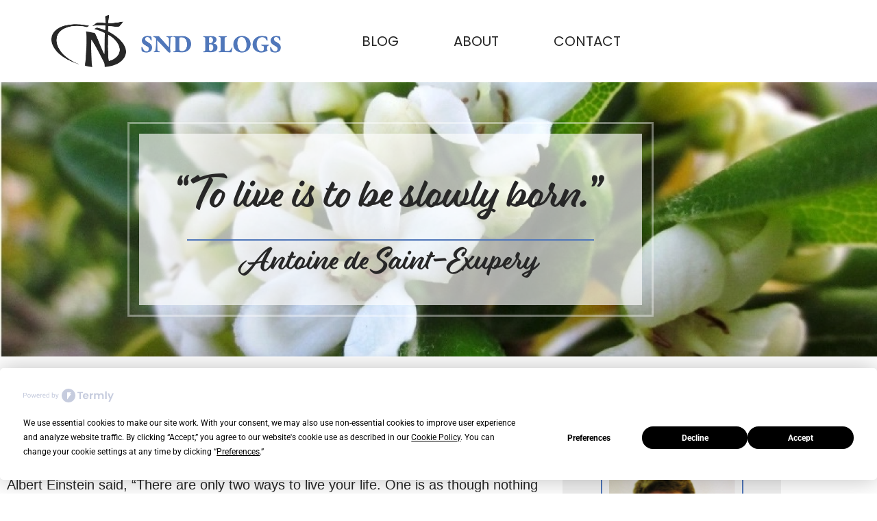

--- FILE ---
content_type: text/html; charset=UTF-8
request_url: https://sistersofndblog.org/all-is-miracle/
body_size: 19242
content:
<!doctype html>
<html lang="en-US">
<head>
	<meta charset="UTF-8">
	<meta name="viewport" content="width=device-width, initial-scale=1">
	<link rel="profile" href="https://gmpg.org/xfn/11">
	<script
				type="text/javascript"
				src="https://app.termly.io/resource-blocker/d85e0407-64a8-4f73-81fc-83f48a268e69">
			</script><meta name='robots' content='index, follow, max-image-preview:large, max-snippet:-1, max-video-preview:-1' />
	<style>img:is([sizes="auto" i], [sizes^="auto," i]) { contain-intrinsic-size: 3000px 1500px }</style>
	<script>
window.koko_analytics = {"url":"https:\/\/sistersofndblog.org\/wp-admin\/admin-ajax.php?action=koko_analytics_collect","site_url":"https:\/\/sistersofndblog.org","post_id":4618,"path":"\/all-is-miracle\/","method":"cookie","use_cookie":true};
</script>

	<!-- This site is optimized with the Yoast SEO plugin v26.7 - https://yoast.com/wordpress/plugins/seo/ -->
	<title>All Is Miracle | Sisters of Notre Dame Blog</title>
	<meta name="description" content="All Is Miracle |" />
	<link rel="canonical" href="https://sistersofndblog.org/all-is-miracle/" />
	<meta property="og:locale" content="en_US" />
	<meta property="og:type" content="article" />
	<meta property="og:title" content="All Is Miracle | Sisters of Notre Dame Blog" />
	<meta property="og:description" content="All Is Miracle |" />
	<meta property="og:url" content="https://sistersofndblog.org/all-is-miracle/" />
	<meta property="og:site_name" content="Sisters of Notre Dame Blog" />
	<meta property="article:published_time" content="2021-12-08T06:00:00+00:00" />
	<meta property="article:modified_time" content="2024-10-24T09:52:58+00:00" />
	<meta property="og:image" content="https://sistersofndblog.org/wp-content/uploads/2022/01/10-years-sunflower-sun-summer-yellow.jpg" />
	<meta property="og:image:width" content="500" />
	<meta property="og:image:height" content="333" />
	<meta property="og:image:type" content="image/jpeg" />
	<meta name="author" content="Sr. Mary Valerie Schneider" />
	<meta name="twitter:card" content="summary_large_image" />
	<meta name="twitter:label1" content="Written by" />
	<meta name="twitter:data1" content="Sr. Mary Valerie Schneider" />
	<meta name="twitter:label2" content="Est. reading time" />
	<meta name="twitter:data2" content="1 minute" />
	<script type="application/ld+json" class="yoast-schema-graph">{"@context":"https://schema.org","@graph":[{"@type":"Article","@id":"https://sistersofndblog.org/all-is-miracle/#article","isPartOf":{"@id":"https://sistersofndblog.org/all-is-miracle/"},"author":{"name":"Sr. Mary Valerie Schneider","@id":"https://sistersofndblog.org/#/schema/person/fd9456e24738d8f56dc03b0eee1fdbf1"},"headline":"All Is Miracle","datePublished":"2021-12-08T06:00:00+00:00","dateModified":"2024-10-24T09:52:58+00:00","mainEntityOfPage":{"@id":"https://sistersofndblog.org/all-is-miracle/"},"wordCount":151,"commentCount":0,"publisher":{"@id":"https://sistersofndblog.org/#/schema/person/f6901022ab6d83a01ee1bfc96a1e51e4"},"inLanguage":"en-US","potentialAction":[{"@type":"CommentAction","name":"Comment","target":["https://sistersofndblog.org/all-is-miracle/#respond"]}]},{"@type":"WebPage","@id":"https://sistersofndblog.org/all-is-miracle/","url":"https://sistersofndblog.org/all-is-miracle/","name":"All Is Miracle | Sisters of Notre Dame Blog","isPartOf":{"@id":"https://sistersofndblog.org/#website"},"datePublished":"2021-12-08T06:00:00+00:00","dateModified":"2024-10-24T09:52:58+00:00","description":"All Is Miracle |","breadcrumb":{"@id":"https://sistersofndblog.org/all-is-miracle/#breadcrumb"},"inLanguage":"en-US","potentialAction":[{"@type":"ReadAction","target":["https://sistersofndblog.org/all-is-miracle/"]}]},{"@type":"BreadcrumbList","@id":"https://sistersofndblog.org/all-is-miracle/#breadcrumb","itemListElement":[{"@type":"ListItem","position":1,"name":"Home","item":"https://sistersofndblog.org/"},{"@type":"ListItem","position":2,"name":"All Is Miracle"}]},{"@type":"WebSite","@id":"https://sistersofndblog.org/#website","url":"https://sistersofndblog.org/","name":"Sisters of Notre Dame Blog","description":"“To live is to be slowly born.”","publisher":{"@id":"https://sistersofndblog.org/#/schema/person/f6901022ab6d83a01ee1bfc96a1e51e4"},"alternateName":"Sr. Melannie Svoboda, SND - Catholic Blog","potentialAction":[{"@type":"SearchAction","target":{"@type":"EntryPoint","urlTemplate":"https://sistersofndblog.org/?s={search_term_string}"},"query-input":{"@type":"PropertyValueSpecification","valueRequired":true,"valueName":"search_term_string"}}],"inLanguage":"en-US"},{"@type":["Person","Organization"],"@id":"https://sistersofndblog.org/#/schema/person/f6901022ab6d83a01ee1bfc96a1e51e4","name":"Melannie Svoboda SND","image":{"@type":"ImageObject","inLanguage":"en-US","@id":"https://sistersofndblog.org/#/schema/person/image/","url":"https://sistersofndblog.org/wp-content/uploads/2023/05/snd-site.png","contentUrl":"https://sistersofndblog.org/wp-content/uploads/2023/05/snd-site.png","width":148,"height":104,"caption":"Melannie Svoboda SND"},"logo":{"@id":"https://sistersofndblog.org/#/schema/person/image/"},"description":"I’m Sister Melannie, a Sister of Notre Dame residing in Chardon, Ohio, USA. I’ve been very lucky! I was raised in a loving family on a small farm in northeast Ohio. I also entered the SNDs right after high school. Over the years, my ministries have included high school and college teaching, novice director, congregational leadership, spiritual direction, retreat facilitating, and writing. I hope you enjoy “Sunflower Seeds” and will consider subscribing below. I’d love to have you in our “sunflower community.” Thank you!"},{"@type":"Person","@id":"https://sistersofndblog.org/#/schema/person/fd9456e24738d8f56dc03b0eee1fdbf1","name":"Sr. Mary Valerie Schneider","image":{"@type":"ImageObject","inLanguage":"en-US","@id":"https://sistersofndblog.org/#/schema/person/image/","url":"https://secure.gravatar.com/avatar/2736601d73cba5ef2c959e7df5a1575a26136adbcc0d9aec3619a87b59e4c88a?s=96&d=mm&r=g","contentUrl":"https://secure.gravatar.com/avatar/2736601d73cba5ef2c959e7df5a1575a26136adbcc0d9aec3619a87b59e4c88a?s=96&d=mm&r=g","caption":"Sr. Mary Valerie Schneider"},"url":"https://sistersofndblog.org/author/sr-mary-valerie-schneider/"}]}</script>
	<!-- / Yoast SEO plugin. -->


<link rel='dns-prefetch' href='//use.typekit.net' />
<link rel="alternate" type="application/rss+xml" title="Sisters of Notre Dame Blog &raquo; Feed" href="https://sistersofndblog.org/feed/" />
<link rel="alternate" type="application/rss+xml" title="Sisters of Notre Dame Blog &raquo; Comments Feed" href="https://sistersofndblog.org/comments/feed/" />
<link rel="alternate" type="application/rss+xml" title="Sisters of Notre Dame Blog &raquo; All Is Miracle Comments Feed" href="https://sistersofndblog.org/all-is-miracle/feed/" />
<script>
window._wpemojiSettings = {"baseUrl":"https:\/\/s.w.org\/images\/core\/emoji\/16.0.1\/72x72\/","ext":".png","svgUrl":"https:\/\/s.w.org\/images\/core\/emoji\/16.0.1\/svg\/","svgExt":".svg","source":{"concatemoji":"https:\/\/sistersofndblog.org\/wp-includes\/js\/wp-emoji-release.min.js?ver=6.8.3"}};
/*! This file is auto-generated */
!function(s,n){var o,i,e;function c(e){try{var t={supportTests:e,timestamp:(new Date).valueOf()};sessionStorage.setItem(o,JSON.stringify(t))}catch(e){}}function p(e,t,n){e.clearRect(0,0,e.canvas.width,e.canvas.height),e.fillText(t,0,0);var t=new Uint32Array(e.getImageData(0,0,e.canvas.width,e.canvas.height).data),a=(e.clearRect(0,0,e.canvas.width,e.canvas.height),e.fillText(n,0,0),new Uint32Array(e.getImageData(0,0,e.canvas.width,e.canvas.height).data));return t.every(function(e,t){return e===a[t]})}function u(e,t){e.clearRect(0,0,e.canvas.width,e.canvas.height),e.fillText(t,0,0);for(var n=e.getImageData(16,16,1,1),a=0;a<n.data.length;a++)if(0!==n.data[a])return!1;return!0}function f(e,t,n,a){switch(t){case"flag":return n(e,"\ud83c\udff3\ufe0f\u200d\u26a7\ufe0f","\ud83c\udff3\ufe0f\u200b\u26a7\ufe0f")?!1:!n(e,"\ud83c\udde8\ud83c\uddf6","\ud83c\udde8\u200b\ud83c\uddf6")&&!n(e,"\ud83c\udff4\udb40\udc67\udb40\udc62\udb40\udc65\udb40\udc6e\udb40\udc67\udb40\udc7f","\ud83c\udff4\u200b\udb40\udc67\u200b\udb40\udc62\u200b\udb40\udc65\u200b\udb40\udc6e\u200b\udb40\udc67\u200b\udb40\udc7f");case"emoji":return!a(e,"\ud83e\udedf")}return!1}function g(e,t,n,a){var r="undefined"!=typeof WorkerGlobalScope&&self instanceof WorkerGlobalScope?new OffscreenCanvas(300,150):s.createElement("canvas"),o=r.getContext("2d",{willReadFrequently:!0}),i=(o.textBaseline="top",o.font="600 32px Arial",{});return e.forEach(function(e){i[e]=t(o,e,n,a)}),i}function t(e){var t=s.createElement("script");t.src=e,t.defer=!0,s.head.appendChild(t)}"undefined"!=typeof Promise&&(o="wpEmojiSettingsSupports",i=["flag","emoji"],n.supports={everything:!0,everythingExceptFlag:!0},e=new Promise(function(e){s.addEventListener("DOMContentLoaded",e,{once:!0})}),new Promise(function(t){var n=function(){try{var e=JSON.parse(sessionStorage.getItem(o));if("object"==typeof e&&"number"==typeof e.timestamp&&(new Date).valueOf()<e.timestamp+604800&&"object"==typeof e.supportTests)return e.supportTests}catch(e){}return null}();if(!n){if("undefined"!=typeof Worker&&"undefined"!=typeof OffscreenCanvas&&"undefined"!=typeof URL&&URL.createObjectURL&&"undefined"!=typeof Blob)try{var e="postMessage("+g.toString()+"("+[JSON.stringify(i),f.toString(),p.toString(),u.toString()].join(",")+"));",a=new Blob([e],{type:"text/javascript"}),r=new Worker(URL.createObjectURL(a),{name:"wpTestEmojiSupports"});return void(r.onmessage=function(e){c(n=e.data),r.terminate(),t(n)})}catch(e){}c(n=g(i,f,p,u))}t(n)}).then(function(e){for(var t in e)n.supports[t]=e[t],n.supports.everything=n.supports.everything&&n.supports[t],"flag"!==t&&(n.supports.everythingExceptFlag=n.supports.everythingExceptFlag&&n.supports[t]);n.supports.everythingExceptFlag=n.supports.everythingExceptFlag&&!n.supports.flag,n.DOMReady=!1,n.readyCallback=function(){n.DOMReady=!0}}).then(function(){return e}).then(function(){var e;n.supports.everything||(n.readyCallback(),(e=n.source||{}).concatemoji?t(e.concatemoji):e.wpemoji&&e.twemoji&&(t(e.twemoji),t(e.wpemoji)))}))}((window,document),window._wpemojiSettings);
</script>
<style id='wp-emoji-styles-inline-css'>

	img.wp-smiley, img.emoji {
		display: inline !important;
		border: none !important;
		box-shadow: none !important;
		height: 1em !important;
		width: 1em !important;
		margin: 0 0.07em !important;
		vertical-align: -0.1em !important;
		background: none !important;
		padding: 0 !important;
	}
</style>
<link rel='stylesheet' id='wp-block-library-css' href='https://sistersofndblog.org/wp-includes/css/dist/block-library/style.min.css?ver=6.8.3' media='all' />
<style id='global-styles-inline-css'>
:root{--wp--preset--aspect-ratio--square: 1;--wp--preset--aspect-ratio--4-3: 4/3;--wp--preset--aspect-ratio--3-4: 3/4;--wp--preset--aspect-ratio--3-2: 3/2;--wp--preset--aspect-ratio--2-3: 2/3;--wp--preset--aspect-ratio--16-9: 16/9;--wp--preset--aspect-ratio--9-16: 9/16;--wp--preset--color--black: #000000;--wp--preset--color--cyan-bluish-gray: #abb8c3;--wp--preset--color--white: #ffffff;--wp--preset--color--pale-pink: #f78da7;--wp--preset--color--vivid-red: #cf2e2e;--wp--preset--color--luminous-vivid-orange: #ff6900;--wp--preset--color--luminous-vivid-amber: #fcb900;--wp--preset--color--light-green-cyan: #7bdcb5;--wp--preset--color--vivid-green-cyan: #00d084;--wp--preset--color--pale-cyan-blue: #8ed1fc;--wp--preset--color--vivid-cyan-blue: #0693e3;--wp--preset--color--vivid-purple: #9b51e0;--wp--preset--gradient--vivid-cyan-blue-to-vivid-purple: linear-gradient(135deg,rgba(6,147,227,1) 0%,rgb(155,81,224) 100%);--wp--preset--gradient--light-green-cyan-to-vivid-green-cyan: linear-gradient(135deg,rgb(122,220,180) 0%,rgb(0,208,130) 100%);--wp--preset--gradient--luminous-vivid-amber-to-luminous-vivid-orange: linear-gradient(135deg,rgba(252,185,0,1) 0%,rgba(255,105,0,1) 100%);--wp--preset--gradient--luminous-vivid-orange-to-vivid-red: linear-gradient(135deg,rgba(255,105,0,1) 0%,rgb(207,46,46) 100%);--wp--preset--gradient--very-light-gray-to-cyan-bluish-gray: linear-gradient(135deg,rgb(238,238,238) 0%,rgb(169,184,195) 100%);--wp--preset--gradient--cool-to-warm-spectrum: linear-gradient(135deg,rgb(74,234,220) 0%,rgb(151,120,209) 20%,rgb(207,42,186) 40%,rgb(238,44,130) 60%,rgb(251,105,98) 80%,rgb(254,248,76) 100%);--wp--preset--gradient--blush-light-purple: linear-gradient(135deg,rgb(255,206,236) 0%,rgb(152,150,240) 100%);--wp--preset--gradient--blush-bordeaux: linear-gradient(135deg,rgb(254,205,165) 0%,rgb(254,45,45) 50%,rgb(107,0,62) 100%);--wp--preset--gradient--luminous-dusk: linear-gradient(135deg,rgb(255,203,112) 0%,rgb(199,81,192) 50%,rgb(65,88,208) 100%);--wp--preset--gradient--pale-ocean: linear-gradient(135deg,rgb(255,245,203) 0%,rgb(182,227,212) 50%,rgb(51,167,181) 100%);--wp--preset--gradient--electric-grass: linear-gradient(135deg,rgb(202,248,128) 0%,rgb(113,206,126) 100%);--wp--preset--gradient--midnight: linear-gradient(135deg,rgb(2,3,129) 0%,rgb(40,116,252) 100%);--wp--preset--font-size--small: 13px;--wp--preset--font-size--medium: 20px;--wp--preset--font-size--large: 36px;--wp--preset--font-size--x-large: 42px;--wp--preset--spacing--20: 0.44rem;--wp--preset--spacing--30: 0.67rem;--wp--preset--spacing--40: 1rem;--wp--preset--spacing--50: 1.5rem;--wp--preset--spacing--60: 2.25rem;--wp--preset--spacing--70: 3.38rem;--wp--preset--spacing--80: 5.06rem;--wp--preset--shadow--natural: 6px 6px 9px rgba(0, 0, 0, 0.2);--wp--preset--shadow--deep: 12px 12px 50px rgba(0, 0, 0, 0.4);--wp--preset--shadow--sharp: 6px 6px 0px rgba(0, 0, 0, 0.2);--wp--preset--shadow--outlined: 6px 6px 0px -3px rgba(255, 255, 255, 1), 6px 6px rgba(0, 0, 0, 1);--wp--preset--shadow--crisp: 6px 6px 0px rgba(0, 0, 0, 1);}:root { --wp--style--global--content-size: 800px;--wp--style--global--wide-size: 1200px; }:where(body) { margin: 0; }.wp-site-blocks > .alignleft { float: left; margin-right: 2em; }.wp-site-blocks > .alignright { float: right; margin-left: 2em; }.wp-site-blocks > .aligncenter { justify-content: center; margin-left: auto; margin-right: auto; }:where(.wp-site-blocks) > * { margin-block-start: 24px; margin-block-end: 0; }:where(.wp-site-blocks) > :first-child { margin-block-start: 0; }:where(.wp-site-blocks) > :last-child { margin-block-end: 0; }:root { --wp--style--block-gap: 24px; }:root :where(.is-layout-flow) > :first-child{margin-block-start: 0;}:root :where(.is-layout-flow) > :last-child{margin-block-end: 0;}:root :where(.is-layout-flow) > *{margin-block-start: 24px;margin-block-end: 0;}:root :where(.is-layout-constrained) > :first-child{margin-block-start: 0;}:root :where(.is-layout-constrained) > :last-child{margin-block-end: 0;}:root :where(.is-layout-constrained) > *{margin-block-start: 24px;margin-block-end: 0;}:root :where(.is-layout-flex){gap: 24px;}:root :where(.is-layout-grid){gap: 24px;}.is-layout-flow > .alignleft{float: left;margin-inline-start: 0;margin-inline-end: 2em;}.is-layout-flow > .alignright{float: right;margin-inline-start: 2em;margin-inline-end: 0;}.is-layout-flow > .aligncenter{margin-left: auto !important;margin-right: auto !important;}.is-layout-constrained > .alignleft{float: left;margin-inline-start: 0;margin-inline-end: 2em;}.is-layout-constrained > .alignright{float: right;margin-inline-start: 2em;margin-inline-end: 0;}.is-layout-constrained > .aligncenter{margin-left: auto !important;margin-right: auto !important;}.is-layout-constrained > :where(:not(.alignleft):not(.alignright):not(.alignfull)){max-width: var(--wp--style--global--content-size);margin-left: auto !important;margin-right: auto !important;}.is-layout-constrained > .alignwide{max-width: var(--wp--style--global--wide-size);}body .is-layout-flex{display: flex;}.is-layout-flex{flex-wrap: wrap;align-items: center;}.is-layout-flex > :is(*, div){margin: 0;}body .is-layout-grid{display: grid;}.is-layout-grid > :is(*, div){margin: 0;}body{padding-top: 0px;padding-right: 0px;padding-bottom: 0px;padding-left: 0px;}a:where(:not(.wp-element-button)){text-decoration: underline;}:root :where(.wp-element-button, .wp-block-button__link){background-color: #32373c;border-width: 0;color: #fff;font-family: inherit;font-size: inherit;line-height: inherit;padding: calc(0.667em + 2px) calc(1.333em + 2px);text-decoration: none;}.has-black-color{color: var(--wp--preset--color--black) !important;}.has-cyan-bluish-gray-color{color: var(--wp--preset--color--cyan-bluish-gray) !important;}.has-white-color{color: var(--wp--preset--color--white) !important;}.has-pale-pink-color{color: var(--wp--preset--color--pale-pink) !important;}.has-vivid-red-color{color: var(--wp--preset--color--vivid-red) !important;}.has-luminous-vivid-orange-color{color: var(--wp--preset--color--luminous-vivid-orange) !important;}.has-luminous-vivid-amber-color{color: var(--wp--preset--color--luminous-vivid-amber) !important;}.has-light-green-cyan-color{color: var(--wp--preset--color--light-green-cyan) !important;}.has-vivid-green-cyan-color{color: var(--wp--preset--color--vivid-green-cyan) !important;}.has-pale-cyan-blue-color{color: var(--wp--preset--color--pale-cyan-blue) !important;}.has-vivid-cyan-blue-color{color: var(--wp--preset--color--vivid-cyan-blue) !important;}.has-vivid-purple-color{color: var(--wp--preset--color--vivid-purple) !important;}.has-black-background-color{background-color: var(--wp--preset--color--black) !important;}.has-cyan-bluish-gray-background-color{background-color: var(--wp--preset--color--cyan-bluish-gray) !important;}.has-white-background-color{background-color: var(--wp--preset--color--white) !important;}.has-pale-pink-background-color{background-color: var(--wp--preset--color--pale-pink) !important;}.has-vivid-red-background-color{background-color: var(--wp--preset--color--vivid-red) !important;}.has-luminous-vivid-orange-background-color{background-color: var(--wp--preset--color--luminous-vivid-orange) !important;}.has-luminous-vivid-amber-background-color{background-color: var(--wp--preset--color--luminous-vivid-amber) !important;}.has-light-green-cyan-background-color{background-color: var(--wp--preset--color--light-green-cyan) !important;}.has-vivid-green-cyan-background-color{background-color: var(--wp--preset--color--vivid-green-cyan) !important;}.has-pale-cyan-blue-background-color{background-color: var(--wp--preset--color--pale-cyan-blue) !important;}.has-vivid-cyan-blue-background-color{background-color: var(--wp--preset--color--vivid-cyan-blue) !important;}.has-vivid-purple-background-color{background-color: var(--wp--preset--color--vivid-purple) !important;}.has-black-border-color{border-color: var(--wp--preset--color--black) !important;}.has-cyan-bluish-gray-border-color{border-color: var(--wp--preset--color--cyan-bluish-gray) !important;}.has-white-border-color{border-color: var(--wp--preset--color--white) !important;}.has-pale-pink-border-color{border-color: var(--wp--preset--color--pale-pink) !important;}.has-vivid-red-border-color{border-color: var(--wp--preset--color--vivid-red) !important;}.has-luminous-vivid-orange-border-color{border-color: var(--wp--preset--color--luminous-vivid-orange) !important;}.has-luminous-vivid-amber-border-color{border-color: var(--wp--preset--color--luminous-vivid-amber) !important;}.has-light-green-cyan-border-color{border-color: var(--wp--preset--color--light-green-cyan) !important;}.has-vivid-green-cyan-border-color{border-color: var(--wp--preset--color--vivid-green-cyan) !important;}.has-pale-cyan-blue-border-color{border-color: var(--wp--preset--color--pale-cyan-blue) !important;}.has-vivid-cyan-blue-border-color{border-color: var(--wp--preset--color--vivid-cyan-blue) !important;}.has-vivid-purple-border-color{border-color: var(--wp--preset--color--vivid-purple) !important;}.has-vivid-cyan-blue-to-vivid-purple-gradient-background{background: var(--wp--preset--gradient--vivid-cyan-blue-to-vivid-purple) !important;}.has-light-green-cyan-to-vivid-green-cyan-gradient-background{background: var(--wp--preset--gradient--light-green-cyan-to-vivid-green-cyan) !important;}.has-luminous-vivid-amber-to-luminous-vivid-orange-gradient-background{background: var(--wp--preset--gradient--luminous-vivid-amber-to-luminous-vivid-orange) !important;}.has-luminous-vivid-orange-to-vivid-red-gradient-background{background: var(--wp--preset--gradient--luminous-vivid-orange-to-vivid-red) !important;}.has-very-light-gray-to-cyan-bluish-gray-gradient-background{background: var(--wp--preset--gradient--very-light-gray-to-cyan-bluish-gray) !important;}.has-cool-to-warm-spectrum-gradient-background{background: var(--wp--preset--gradient--cool-to-warm-spectrum) !important;}.has-blush-light-purple-gradient-background{background: var(--wp--preset--gradient--blush-light-purple) !important;}.has-blush-bordeaux-gradient-background{background: var(--wp--preset--gradient--blush-bordeaux) !important;}.has-luminous-dusk-gradient-background{background: var(--wp--preset--gradient--luminous-dusk) !important;}.has-pale-ocean-gradient-background{background: var(--wp--preset--gradient--pale-ocean) !important;}.has-electric-grass-gradient-background{background: var(--wp--preset--gradient--electric-grass) !important;}.has-midnight-gradient-background{background: var(--wp--preset--gradient--midnight) !important;}.has-small-font-size{font-size: var(--wp--preset--font-size--small) !important;}.has-medium-font-size{font-size: var(--wp--preset--font-size--medium) !important;}.has-large-font-size{font-size: var(--wp--preset--font-size--large) !important;}.has-x-large-font-size{font-size: var(--wp--preset--font-size--x-large) !important;}
:root :where(.wp-block-pullquote){font-size: 1.5em;line-height: 1.6;}
</style>
<link rel='stylesheet' id='custom-typekit-css-css' href='https://use.typekit.net/rkc6jwy.css?ver=2.1.1' media='all' />
<link rel='stylesheet' id='email-subscribers-css' href='https://sistersofndblog.org/wp-content/plugins/email-subscribers/lite/public/css/email-subscribers-public.css?ver=5.9.14' media='all' />
<link rel='stylesheet' id='hello-elementor-css' href='https://sistersofndblog.org/wp-content/themes/hello-elementor/assets/css/reset.css?ver=3.4.5' media='all' />
<link rel='stylesheet' id='hello-elementor-theme-style-css' href='https://sistersofndblog.org/wp-content/themes/hello-elementor/assets/css/theme.css?ver=3.4.5' media='all' />
<link rel='stylesheet' id='hello-elementor-header-footer-css' href='https://sistersofndblog.org/wp-content/themes/hello-elementor/assets/css/header-footer.css?ver=3.4.5' media='all' />
<link rel='stylesheet' id='elementor-frontend-css' href='https://sistersofndblog.org/wp-content/plugins/elementor/assets/css/frontend.min.css?ver=3.34.1' media='all' />
<link rel='stylesheet' id='elementor-post-5-css' href='https://sistersofndblog.org/wp-content/uploads/elementor/css/post-5.css?ver=1768636335' media='all' />
<link rel='stylesheet' id='widget-image-css' href='https://sistersofndblog.org/wp-content/plugins/elementor/assets/css/widget-image.min.css?ver=3.34.1' media='all' />
<link rel='stylesheet' id='widget-nav-menu-css' href='https://sistersofndblog.org/wp-content/plugins/elementor-pro/assets/css/widget-nav-menu.min.css?ver=3.34.0' media='all' />
<link rel='stylesheet' id='widget-icon-list-css' href='https://sistersofndblog.org/wp-content/plugins/elementor/assets/css/widget-icon-list.min.css?ver=3.34.1' media='all' />
<link rel='stylesheet' id='widget-heading-css' href='https://sistersofndblog.org/wp-content/plugins/elementor/assets/css/widget-heading.min.css?ver=3.34.1' media='all' />
<link rel='stylesheet' id='widget-post-info-css' href='https://sistersofndblog.org/wp-content/plugins/elementor-pro/assets/css/widget-post-info.min.css?ver=3.34.0' media='all' />
<link rel='stylesheet' id='elementor-icons-shared-0-css' href='https://sistersofndblog.org/wp-content/plugins/elementor/assets/lib/font-awesome/css/fontawesome.min.css?ver=5.15.3' media='all' />
<link rel='stylesheet' id='elementor-icons-fa-regular-css' href='https://sistersofndblog.org/wp-content/plugins/elementor/assets/lib/font-awesome/css/regular.min.css?ver=5.15.3' media='all' />
<link rel='stylesheet' id='elementor-icons-fa-solid-css' href='https://sistersofndblog.org/wp-content/plugins/elementor/assets/lib/font-awesome/css/solid.min.css?ver=5.15.3' media='all' />
<link rel='stylesheet' id='widget-loop-common-css' href='https://sistersofndblog.org/wp-content/plugins/elementor-pro/assets/css/widget-loop-common.min.css?ver=3.34.0' media='all' />
<link rel='stylesheet' id='widget-loop-grid-css' href='https://sistersofndblog.org/wp-content/plugins/elementor-pro/assets/css/widget-loop-grid.min.css?ver=3.34.0' media='all' />
<link rel='stylesheet' id='elementor-icons-css' href='https://sistersofndblog.org/wp-content/plugins/elementor/assets/lib/eicons/css/elementor-icons.min.css?ver=5.45.0' media='all' />
<link rel='stylesheet' id='elementor-post-12-css' href='https://sistersofndblog.org/wp-content/uploads/elementor/css/post-12.css?ver=1768636335' media='all' />
<link rel='stylesheet' id='elementor-post-7-css' href='https://sistersofndblog.org/wp-content/uploads/elementor/css/post-7.css?ver=1768636335' media='all' />
<link rel='stylesheet' id='elementor-post-58-css' href='https://sistersofndblog.org/wp-content/uploads/elementor/css/post-58.css?ver=1768636393' media='all' />
<link rel='stylesheet' id='elementor-gf-local-alice-css' href='https://sistersofndblog.org/wp-content/uploads/elementor/google-fonts/css/alice.css?ver=1742511132' media='all' />
<link rel='stylesheet' id='elementor-gf-local-poppins-css' href='https://sistersofndblog.org/wp-content/uploads/elementor/google-fonts/css/poppins.css?ver=1742511136' media='all' />
<link rel='stylesheet' id='elementor-gf-local-roboto-css' href='https://sistersofndblog.org/wp-content/uploads/elementor/google-fonts/css/roboto.css?ver=1742511152' media='all' />
<script src="https://sistersofndblog.org/wp-includes/js/jquery/jquery.min.js?ver=3.7.1" id="jquery-core-js"></script>
<script src="https://sistersofndblog.org/wp-includes/js/jquery/jquery-migrate.min.js?ver=3.4.1" id="jquery-migrate-js"></script>
<link rel="https://api.w.org/" href="https://sistersofndblog.org/wp-json/" /><link rel="alternate" title="JSON" type="application/json" href="https://sistersofndblog.org/wp-json/wp/v2/posts/4618" /><link rel="EditURI" type="application/rsd+xml" title="RSD" href="https://sistersofndblog.org/xmlrpc.php?rsd" />
<link rel='shortlink' href='https://sistersofndblog.org/?p=4618' />
<link rel="alternate" title="oEmbed (JSON)" type="application/json+oembed" href="https://sistersofndblog.org/wp-json/oembed/1.0/embed?url=https%3A%2F%2Fsistersofndblog.org%2Fall-is-miracle%2F" />
<link rel="alternate" title="oEmbed (XML)" type="text/xml+oembed" href="https://sistersofndblog.org/wp-json/oembed/1.0/embed?url=https%3A%2F%2Fsistersofndblog.org%2Fall-is-miracle%2F&#038;format=xml" />
<meta name="generator" content="Elementor 3.34.1; features: additional_custom_breakpoints; settings: css_print_method-external, google_font-enabled, font_display-swap">
			<style>
				.e-con.e-parent:nth-of-type(n+4):not(.e-lazyloaded):not(.e-no-lazyload),
				.e-con.e-parent:nth-of-type(n+4):not(.e-lazyloaded):not(.e-no-lazyload) * {
					background-image: none !important;
				}
				@media screen and (max-height: 1024px) {
					.e-con.e-parent:nth-of-type(n+3):not(.e-lazyloaded):not(.e-no-lazyload),
					.e-con.e-parent:nth-of-type(n+3):not(.e-lazyloaded):not(.e-no-lazyload) * {
						background-image: none !important;
					}
				}
				@media screen and (max-height: 640px) {
					.e-con.e-parent:nth-of-type(n+2):not(.e-lazyloaded):not(.e-no-lazyload),
					.e-con.e-parent:nth-of-type(n+2):not(.e-lazyloaded):not(.e-no-lazyload) * {
						background-image: none !important;
					}
				}
			</style>
			<link rel="icon" href="https://sistersofndblog.org/wp-content/uploads/2023/05/cropped-snd-site-32x32.png" sizes="32x32" />
<link rel="icon" href="https://sistersofndblog.org/wp-content/uploads/2023/05/cropped-snd-site-192x192.png" sizes="192x192" />
<link rel="apple-touch-icon" href="https://sistersofndblog.org/wp-content/uploads/2023/05/cropped-snd-site-180x180.png" />
<meta name="msapplication-TileImage" content="https://sistersofndblog.org/wp-content/uploads/2023/05/cropped-snd-site-270x270.png" />
</head>
<body class="wp-singular post-template-default single single-post postid-4618 single-format-standard wp-custom-logo wp-embed-responsive wp-theme-hello-elementor hello-elementor-default elementor-default elementor-kit-5 elementor-page-58">


<a class="skip-link screen-reader-text" href="#content">Skip to content</a>

		<header data-elementor-type="header" data-elementor-id="12" class="elementor elementor-12 elementor-location-header" data-elementor-post-type="elementor_library">
					<section class="elementor-section elementor-top-section elementor-element elementor-element-119ba77 elementor-section-content-middle elementor-section-height-min-height elementor-hidden-mobile elementor-section-boxed elementor-section-height-default elementor-section-items-middle" data-id="119ba77" data-element_type="section">
						<div class="elementor-container elementor-column-gap-default">
					<div class="elementor-column elementor-col-33 elementor-top-column elementor-element elementor-element-43d9749" data-id="43d9749" data-element_type="column">
			<div class="elementor-widget-wrap elementor-element-populated">
						<div class="elementor-element elementor-element-472c67f elementor-widget__width-initial elementor-widget elementor-widget-image" data-id="472c67f" data-element_type="widget" data-widget_type="image.default">
				<div class="elementor-widget-container">
																<a href="/">
							<img fetchpriority="high" width="656" height="149" src="https://sistersofndblog.org/wp-content/uploads/2023/05/snd-logo.png" class="attachment-full size-full wp-image-17473" alt="" srcset="https://sistersofndblog.org/wp-content/uploads/2023/05/snd-logo.png 656w, https://sistersofndblog.org/wp-content/uploads/2023/05/snd-logo-300x68.png 300w" sizes="(max-width: 656px) 100vw, 656px" />								</a>
															</div>
				</div>
					</div>
		</div>
				<div class="elementor-column elementor-col-33 elementor-top-column elementor-element elementor-element-9f31298" data-id="9f31298" data-element_type="column">
			<div class="elementor-widget-wrap elementor-element-populated">
						<div class="elementor-element elementor-element-a8f2bd2 elementor-nav-menu__align-center elementor-nav-menu--dropdown-mobile elementor-widget__width-auto elementor-nav-menu__text-align-aside elementor-nav-menu--toggle elementor-nav-menu--burger elementor-widget elementor-widget-nav-menu" data-id="a8f2bd2" data-element_type="widget" data-settings="{&quot;layout&quot;:&quot;horizontal&quot;,&quot;submenu_icon&quot;:{&quot;value&quot;:&quot;&lt;i class=\&quot;fas fa-caret-down\&quot; aria-hidden=\&quot;true\&quot;&gt;&lt;\/i&gt;&quot;,&quot;library&quot;:&quot;fa-solid&quot;},&quot;toggle&quot;:&quot;burger&quot;}" data-widget_type="nav-menu.default">
				<div class="elementor-widget-container">
								<nav aria-label="Menu" class="elementor-nav-menu--main elementor-nav-menu__container elementor-nav-menu--layout-horizontal e--pointer-underline e--animation-fade">
				<ul id="menu-1-a8f2bd2" class="elementor-nav-menu"><li class="menu-item menu-item-type-post_type menu-item-object-page menu-item-home menu-item-17087"><a href="https://sistersofndblog.org/" class="elementor-item">Blog</a></li>
<li class="menu-item menu-item-type-post_type menu-item-object-page menu-item-18"><a href="https://sistersofndblog.org/about/" class="elementor-item">About</a></li>
<li class="menu-item menu-item-type-post_type menu-item-object-page menu-item-17"><a href="https://sistersofndblog.org/contact/" class="elementor-item">Contact</a></li>
</ul>			</nav>
					<div class="elementor-menu-toggle" role="button" tabindex="0" aria-label="Menu Toggle" aria-expanded="false">
			<i aria-hidden="true" role="presentation" class="elementor-menu-toggle__icon--open eicon-menu-bar"></i><i aria-hidden="true" role="presentation" class="elementor-menu-toggle__icon--close eicon-close"></i>		</div>
					<nav class="elementor-nav-menu--dropdown elementor-nav-menu__container" aria-hidden="true">
				<ul id="menu-2-a8f2bd2" class="elementor-nav-menu"><li class="menu-item menu-item-type-post_type menu-item-object-page menu-item-home menu-item-17087"><a href="https://sistersofndblog.org/" class="elementor-item" tabindex="-1">Blog</a></li>
<li class="menu-item menu-item-type-post_type menu-item-object-page menu-item-18"><a href="https://sistersofndblog.org/about/" class="elementor-item" tabindex="-1">About</a></li>
<li class="menu-item menu-item-type-post_type menu-item-object-page menu-item-17"><a href="https://sistersofndblog.org/contact/" class="elementor-item" tabindex="-1">Contact</a></li>
</ul>			</nav>
						</div>
				</div>
					</div>
		</div>
				<div class="elementor-column elementor-col-33 elementor-top-column elementor-element elementor-element-65ec1b3" data-id="65ec1b3" data-element_type="column">
			<div class="elementor-widget-wrap elementor-element-populated">
						<div class="elementor-element elementor-element-7516c25 elementor-align-center elementor-hidden-desktop elementor-hidden-tablet elementor-hidden-mobile elementor-widget elementor-widget-button" data-id="7516c25" data-element_type="widget" data-widget_type="button.default">
				<div class="elementor-widget-container">
									<div class="elementor-button-wrapper">
					<a class="elementor-button elementor-button-link elementor-size-sm" href="https://www.etsy.com/shop/Paintgrace" target="_blank">
						<span class="elementor-button-content-wrapper">
									<span class="elementor-button-text">Book Store</span>
					</span>
					</a>
				</div>
								</div>
				</div>
					</div>
		</div>
					</div>
		</section>
				<section class="elementor-section elementor-top-section elementor-element elementor-element-3aa95f4 elementor-section-height-min-height elementor-hidden-mobile elementor-section-boxed elementor-section-height-default elementor-section-items-middle" data-id="3aa95f4" data-element_type="section" data-settings="{&quot;background_background&quot;:&quot;classic&quot;}">
						<div class="elementor-container elementor-column-gap-default">
					<div class="elementor-column elementor-col-100 elementor-top-column elementor-element elementor-element-129ab2e" data-id="129ab2e" data-element_type="column">
			<div class="elementor-widget-wrap elementor-element-populated">
						<div class="elementor-element elementor-element-1754be7 elementor-widget__width-initial elementor-widget elementor-widget-text-editor" data-id="1754be7" data-element_type="widget" data-widget_type="text-editor.default">
				<div class="elementor-widget-container">
									<div style="color: var( --e-global-color-text ); font-weight: var( --e-global-typography-text-font-weight ); font-size: 60px; line-height: 60px; background-color: rgba(255, 255, 255, 0.65); background-image: initial; background-position: initial; background-size: initial; background-repeat: initial; background-attachment: initial; background-origin: initial; background-clip: initial; padding-bottom: 20px; padding-top: 20px;">
<p style="text-align: center; margin-top: 20px; padding: 20px 0;"><span style="font-family: Eds-Market-Main-Script;">&#8220;To live is to be slowly born.&#8221;</span></p>


<hr style="margin: 0 70px; background-color: #5077ba; height: 2px; border: none;" />
<p style="text-align: center; font-family: Eds-Market-Main-Script; font-size: 42px; font-weight: 500;">Antoine de Saint-Exupery</p>

</div>								</div>
				</div>
					</div>
		</div>
					</div>
		</section>
				<section class="elementor-section elementor-top-section elementor-element elementor-element-82da52e elementor-section-content-middle elementor-section-height-min-height elementor-hidden-desktop elementor-hidden-tablet elementor-section-boxed elementor-section-height-default elementor-section-items-middle" data-id="82da52e" data-element_type="section">
						<div class="elementor-container elementor-column-gap-default">
					<div class="elementor-column elementor-col-100 elementor-top-column elementor-element elementor-element-85554c6" data-id="85554c6" data-element_type="column">
			<div class="elementor-widget-wrap elementor-element-populated">
						<div class="elementor-element elementor-element-09a9221 elementor-widget__width-initial elementor-widget-mobile__width-auto elementor-widget elementor-widget-image" data-id="09a9221" data-element_type="widget" data-widget_type="image.default">
				<div class="elementor-widget-container">
																<a href="/">
							<img width="656" height="149" src="https://sistersofndblog.org/wp-content/uploads/2023/05/melaniesvoboda-snd-logo.png" class="attachment-full size-full wp-image-8077" alt="Sunflower Seeds logo" srcset="https://sistersofndblog.org/wp-content/uploads/2023/05/melaniesvoboda-snd-logo.png 656w, https://sistersofndblog.org/wp-content/uploads/2023/05/melaniesvoboda-snd-logo-300x68.png 300w" sizes="(max-width: 656px) 100vw, 656px" />								</a>
															</div>
				</div>
				<div class="elementor-element elementor-element-13e664b elementor-nav-menu__align-end elementor-nav-menu--dropdown-mobile elementor-nav-menu--stretch elementor-widget-mobile__width-initial elementor-absolute elementor-nav-menu__text-align-aside elementor-nav-menu--toggle elementor-nav-menu--burger elementor-widget elementor-widget-nav-menu" data-id="13e664b" data-element_type="widget" data-settings="{&quot;layout&quot;:&quot;vertical&quot;,&quot;full_width&quot;:&quot;stretch&quot;,&quot;_position&quot;:&quot;absolute&quot;,&quot;submenu_icon&quot;:{&quot;value&quot;:&quot;&lt;i class=\&quot;fas fa-caret-down\&quot; aria-hidden=\&quot;true\&quot;&gt;&lt;\/i&gt;&quot;,&quot;library&quot;:&quot;fa-solid&quot;},&quot;toggle&quot;:&quot;burger&quot;}" data-widget_type="nav-menu.default">
				<div class="elementor-widget-container">
								<nav aria-label="Menu" class="elementor-nav-menu--main elementor-nav-menu__container elementor-nav-menu--layout-vertical e--pointer-underline e--animation-fade">
				<ul id="menu-1-13e664b" class="elementor-nav-menu sm-vertical"><li class="menu-item menu-item-type-post_type menu-item-object-page menu-item-home menu-item-17087"><a href="https://sistersofndblog.org/" class="elementor-item">Blog</a></li>
<li class="menu-item menu-item-type-post_type menu-item-object-page menu-item-18"><a href="https://sistersofndblog.org/about/" class="elementor-item">About</a></li>
<li class="menu-item menu-item-type-post_type menu-item-object-page menu-item-17"><a href="https://sistersofndblog.org/contact/" class="elementor-item">Contact</a></li>
</ul>			</nav>
					<div class="elementor-menu-toggle" role="button" tabindex="0" aria-label="Menu Toggle" aria-expanded="false">
			<i aria-hidden="true" role="presentation" class="elementor-menu-toggle__icon--open eicon-menu-bar"></i><i aria-hidden="true" role="presentation" class="elementor-menu-toggle__icon--close eicon-close"></i>		</div>
					<nav class="elementor-nav-menu--dropdown elementor-nav-menu__container" aria-hidden="true">
				<ul id="menu-2-13e664b" class="elementor-nav-menu sm-vertical"><li class="menu-item menu-item-type-post_type menu-item-object-page menu-item-home menu-item-17087"><a href="https://sistersofndblog.org/" class="elementor-item" tabindex="-1">Blog</a></li>
<li class="menu-item menu-item-type-post_type menu-item-object-page menu-item-18"><a href="https://sistersofndblog.org/about/" class="elementor-item" tabindex="-1">About</a></li>
<li class="menu-item menu-item-type-post_type menu-item-object-page menu-item-17"><a href="https://sistersofndblog.org/contact/" class="elementor-item" tabindex="-1">Contact</a></li>
</ul>			</nav>
						</div>
				</div>
					</div>
		</div>
					</div>
		</section>
				<section class="elementor-section elementor-top-section elementor-element elementor-element-789cf42 elementor-section-height-min-height elementor-hidden-desktop elementor-hidden-tablet elementor-section-boxed elementor-section-height-default elementor-section-items-middle" data-id="789cf42" data-element_type="section" data-settings="{&quot;background_background&quot;:&quot;classic&quot;}">
						<div class="elementor-container elementor-column-gap-default">
					<div class="elementor-column elementor-col-100 elementor-top-column elementor-element elementor-element-52c4fdf" data-id="52c4fdf" data-element_type="column">
			<div class="elementor-widget-wrap elementor-element-populated">
						<div class="elementor-element elementor-element-1b5842a elementor-widget__width-initial elementor-widget elementor-widget-text-editor" data-id="1b5842a" data-element_type="widget" data-widget_type="text-editor.default">
				<div class="elementor-widget-container">
									<div style="background: rgba(255, 255, 255, 0.65); padding-bottom: 5px;">
<p style="display: inline; text-align: center; font-family: 'Alice'; font-size: 36px; text-decoration: underline; text-decoration-color: #5B8E57; text-decoration-thickness: 1px; text-underline-offset: 15px;">Sunflower Seeds</p>
<p style="text-align: center; font-family: Helvetica; font-size: 16px; font-weight: 500; padding-top: 10px;">Celebrating Everyday Spirituality</p>

</div>								</div>
				</div>
					</div>
		</div>
					</div>
		</section>
				</header>
				<div data-elementor-type="single-page" data-elementor-id="58" class="elementor elementor-58 elementor-location-single post-4618 post type-post status-publish format-standard hentry category-uncategorized" data-elementor-post-type="elementor_library">
					<section class="elementor-section elementor-top-section elementor-element elementor-element-6a1e6a51 elementor-section-boxed elementor-section-height-default elementor-section-height-default" data-id="6a1e6a51" data-element_type="section">
						<div class="elementor-container elementor-column-gap-default">
					<div class="elementor-column elementor-col-50 elementor-top-column elementor-element elementor-element-548b3571" data-id="548b3571" data-element_type="column">
			<div class="elementor-widget-wrap elementor-element-populated">
						<div class="elementor-element elementor-element-be940f4 elementor-widget elementor-widget-theme-post-title elementor-page-title elementor-widget-heading" data-id="be940f4" data-element_type="widget" data-widget_type="theme-post-title.default">
				<div class="elementor-widget-container">
					<h1 class="elementor-heading-title elementor-size-default">All Is Miracle</h1>				</div>
				</div>
				<div class="elementor-element elementor-element-3ac9348 elementor-widget elementor-widget-post-info" data-id="3ac9348" data-element_type="widget" data-widget_type="post-info.default">
				<div class="elementor-widget-container">
							<ul class="elementor-inline-items elementor-icon-list-items elementor-post-info">
								<li class="elementor-icon-list-item elementor-repeater-item-20dc1b8 elementor-inline-item" itemprop="author">
													<span class="elementor-icon-list-text elementor-post-info__item elementor-post-info__item--type-author">
							<span class="elementor-post-info__item-prefix">By</span>
										Sr. Mary Valerie Schneider					</span>
								</li>
				<li class="elementor-icon-list-item elementor-repeater-item-dd887c5 elementor-inline-item" itemprop="datePublished">
													<span class="elementor-icon-list-text elementor-post-info__item elementor-post-info__item--type-date">
										<time>December 8, 2021</time>					</span>
								</li>
				</ul>
						</div>
				</div>
				<div class="elementor-element elementor-element-7072a6b elementor-widget elementor-widget-theme-post-content" data-id="7072a6b" data-element_type="widget" data-widget_type="theme-post-content.default">
				<div class="elementor-widget-container">
					
<p>Albert Einstein said, “There are only two ways to live your life. One is as though nothing is a miracle. The other is as though everything is a miracle.” Now that’s genius! The holiday season is a time for miracles. Make a miracle happen at least once a day. (Might make a good Advent practice.) Surprise someone with Christmas cookies, offer free childcare, offer to store someone else’s Christmas presents and wrap them, take someone who doesn’t drive to a concert or play, include in your Christmas cards a note about how much the recipient means to you, offer to clean a teacher’s classroom on the last day of school, shovel the next-door neighbor’s sidewalk or driveway, get involved in a community or parish project. While performing such an activity, pray for the recipient(s). That will make each act a double miracle.</p>
				</div>
				</div>
				<div class="elementor-element elementor-element-d483453 elementor-widget elementor-widget-post-comments" data-id="d483453" data-element_type="widget" data-widget_type="post-comments.theme_comments">
				<div class="elementor-widget-container">
					<section id="comments" class="comments-area">

	
		<div id="respond" class="comment-respond">
		<h2 id="reply-title" class="comment-reply-title">Leave a Reply <small><a rel="nofollow" id="cancel-comment-reply-link" href="/all-is-miracle/#respond" style="display:none;">Cancel reply</a></small></h2><form action="https://sistersofndblog.org/wp-comments-post.php?wpe-comment-post=sistersofndblo" method="post" id="commentform" class="comment-form"><p class="comment-notes"><span id="email-notes">Your email address will not be published.</span> <span class="required-field-message">Required fields are marked <span class="required">*</span></span></p><p class="comment-form-comment"><label for="comment">Comment <span class="required">*</span></label> <textarea id="comment" name="comment" cols="45" rows="8" maxlength="65525" required></textarea></p><p class="comment-form-author"><label for="author">Name <span class="required">*</span></label> <input id="author" name="author" type="text" value="" size="30" maxlength="245" autocomplete="name" required /></p>
<p class="comment-form-email"><label for="email">Email <span class="required">*</span></label> <input id="email" name="email" type="email" value="" size="30" maxlength="100" aria-describedby="email-notes" autocomplete="email" required /></p>
<p class="comment-form-url"><label for="url">Website</label> <input id="url" name="url" type="url" value="" size="30" maxlength="200" autocomplete="url" /></p>
<p class="comment-form-cookies-consent"><input id="wp-comment-cookies-consent" name="wp-comment-cookies-consent" type="checkbox" value="yes" /> <label for="wp-comment-cookies-consent">Save my name, email, and website in this browser for the next time I comment.</label></p>
<div class="g-recaptcha" style="transform: scale(0.9); -webkit-transform: scale(0.9); transform-origin: 0 0; -webkit-transform-origin: 0 0;" data-sitekey="6LffLsUqAAAAANJIRMNyLnKRZK7n7syaR3dFCSF4"></div><script src='https://www.google.com/recaptcha/api.js?ver=1.31' id='wpcaptcha-recaptcha-js'></script><p class="form-submit"><input name="submit" type="submit" id="submit" class="submit" value="Post Comment" /> <input type='hidden' name='comment_post_ID' value='4618' id='comment_post_ID' />
<input type='hidden' name='comment_parent' id='comment_parent' value='0' />
</p></form>	</div><!-- #respond -->
	
</section>
				</div>
				</div>
				<div class="elementor-element elementor-element-af83874 elementor-widget elementor-widget-heading" data-id="af83874" data-element_type="widget" data-widget_type="heading.default">
				<div class="elementor-widget-container">
					<h2 class="elementor-heading-title elementor-size-default">Latest Blog Posts</h2>				</div>
				</div>
				<div class="elementor-element elementor-element-bc58f54 elementor-grid-1 elementor-grid-tablet-2 elementor-grid-mobile-1 elementor-widget elementor-widget-loop-grid" data-id="bc58f54" data-element_type="widget" data-settings="{&quot;template_id&quot;:&quot;16949&quot;,&quot;columns&quot;:1,&quot;pagination_type&quot;:&quot;numbers_and_prev_next&quot;,&quot;_skin&quot;:&quot;post&quot;,&quot;columns_tablet&quot;:&quot;2&quot;,&quot;columns_mobile&quot;:&quot;1&quot;,&quot;edit_handle_selector&quot;:&quot;[data-elementor-type=\&quot;loop-item\&quot;]&quot;,&quot;pagination_load_type&quot;:&quot;page_reload&quot;,&quot;row_gap&quot;:{&quot;unit&quot;:&quot;px&quot;,&quot;size&quot;:&quot;&quot;,&quot;sizes&quot;:[]},&quot;row_gap_tablet&quot;:{&quot;unit&quot;:&quot;px&quot;,&quot;size&quot;:&quot;&quot;,&quot;sizes&quot;:[]},&quot;row_gap_mobile&quot;:{&quot;unit&quot;:&quot;px&quot;,&quot;size&quot;:&quot;&quot;,&quot;sizes&quot;:[]}}" data-widget_type="loop-grid.post">
				<div class="elementor-widget-container">
							<div class="elementor-loop-container elementor-grid" role="list">
		<style id="loop-16949">.elementor-16949 .elementor-element.elementor-element-3e353d8 > .elementor-element-populated{margin:0px 0px 0px 0px;--e-column-margin-right:0px;--e-column-margin-left:0px;padding:0px 0px 0px 0px;}.elementor-widget-theme-post-title .elementor-heading-title{font-family:var( --e-global-typography-primary-font-family ), Sans-serif;font-weight:var( --e-global-typography-primary-font-weight );color:var( --e-global-color-primary );}.elementor-16949 .elementor-element.elementor-element-e941878 .elementor-heading-title{font-family:"Alice", Sans-serif;font-size:32px;font-weight:400;color:var( --e-global-color-text );}.elementor-16949 .elementor-element.elementor-element-98849b6{margin-top:10px;margin-bottom:30px;}.elementor-16949 .elementor-element.elementor-element-18b5679 > .elementor-element-populated{padding:15px 0px 0px 0px;}.elementor-widget-theme-post-featured-image .widget-image-caption{color:var( --e-global-color-text );font-family:var( --e-global-typography-text-font-family ), Sans-serif;font-weight:var( --e-global-typography-text-font-weight );}.elementor-16949 .elementor-element.elementor-element-16f1a19 > .elementor-widget-container{margin:0px 30px 0px 0px;border-style:solid;border-width:1px 1px 1px 1px;border-color:#707070;}.elementor-16949 .elementor-element.elementor-element-16f1a19{text-align:start;}.elementor-16949 .elementor-element.elementor-element-fce6a97 > .elementor-widget-wrap > .elementor-widget:not(.elementor-widget__width-auto):not(.elementor-widget__width-initial):not(:last-child):not(.elementor-absolute){margin-block-end:0px;}.elementor-16949 .elementor-element.elementor-element-fce6a97 > .elementor-element-populated{padding:10px 0px 0px 0px;}.elementor-widget-post-info .elementor-icon-list-item:not(:last-child):after{border-color:var( --e-global-color-text );}.elementor-widget-post-info .elementor-icon-list-icon i{color:var( --e-global-color-primary );}.elementor-widget-post-info .elementor-icon-list-icon svg{fill:var( --e-global-color-primary );}.elementor-widget-post-info .elementor-icon-list-text, .elementor-widget-post-info .elementor-icon-list-text a{color:var( --e-global-color-secondary );}.elementor-widget-post-info .elementor-icon-list-item{font-family:var( --e-global-typography-text-font-family ), Sans-serif;font-weight:var( --e-global-typography-text-font-weight );}.elementor-16949 .elementor-element.elementor-element-d17ab92{width:var( --container-widget-width, 100.539% );max-width:100.539%;--container-widget-width:100.539%;--container-widget-flex-grow:0;}.elementor-16949 .elementor-element.elementor-element-d17ab92 > .elementor-widget-container{margin:0px 0px 10px 0px;}.elementor-16949 .elementor-element.elementor-element-d17ab92 .elementor-icon-list-items:not(.elementor-inline-items) .elementor-icon-list-item:not(:last-child){padding-bottom:calc(14px/2);}.elementor-16949 .elementor-element.elementor-element-d17ab92 .elementor-icon-list-items:not(.elementor-inline-items) .elementor-icon-list-item:not(:first-child){margin-top:calc(14px/2);}.elementor-16949 .elementor-element.elementor-element-d17ab92 .elementor-icon-list-items.elementor-inline-items .elementor-icon-list-item{margin-right:calc(14px/2);margin-left:calc(14px/2);}.elementor-16949 .elementor-element.elementor-element-d17ab92 .elementor-icon-list-items.elementor-inline-items{margin-right:calc(-14px/2);margin-left:calc(-14px/2);}body.rtl .elementor-16949 .elementor-element.elementor-element-d17ab92 .elementor-icon-list-items.elementor-inline-items .elementor-icon-list-item:after{left:calc(-14px/2);}body:not(.rtl) .elementor-16949 .elementor-element.elementor-element-d17ab92 .elementor-icon-list-items.elementor-inline-items .elementor-icon-list-item:after{right:calc(-14px/2);}.elementor-16949 .elementor-element.elementor-element-d17ab92 .elementor-icon-list-item:not(:last-child):after{content:"";height:15px;border-color:var( --e-global-color-text );}.elementor-16949 .elementor-element.elementor-element-d17ab92 .elementor-icon-list-items:not(.elementor-inline-items) .elementor-icon-list-item:not(:last-child):after{border-top-style:solid;border-top-width:2px;}.elementor-16949 .elementor-element.elementor-element-d17ab92 .elementor-icon-list-items.elementor-inline-items .elementor-icon-list-item:not(:last-child):after{border-left-style:solid;}.elementor-16949 .elementor-element.elementor-element-d17ab92 .elementor-inline-items .elementor-icon-list-item:not(:last-child):after{border-left-width:2px;}.elementor-16949 .elementor-element.elementor-element-d17ab92 .elementor-icon-list-icon{width:14px;}.elementor-16949 .elementor-element.elementor-element-d17ab92 .elementor-icon-list-icon i{font-size:14px;}.elementor-16949 .elementor-element.elementor-element-d17ab92 .elementor-icon-list-icon svg{--e-icon-list-icon-size:14px;}.elementor-16949 .elementor-element.elementor-element-d17ab92 .elementor-icon-list-text, .elementor-16949 .elementor-element.elementor-element-d17ab92 .elementor-icon-list-text a{color:var( --e-global-color-text );}.elementor-16949 .elementor-element.elementor-element-d17ab92 .elementor-icon-list-item{font-family:"Helvetica", Sans-serif;font-size:15px;font-weight:700;}.elementor-widget-theme-post-excerpt .elementor-widget-container{font-family:var( --e-global-typography-text-font-family ), Sans-serif;font-weight:var( --e-global-typography-text-font-weight );color:var( --e-global-color-text );}.elementor-16949 .elementor-element.elementor-element-0135ba3 .elementor-widget-container{font-family:"Helvetica", Sans-serif;font-size:18px;font-weight:400;}.elementor-widget-heading .elementor-heading-title{font-family:var( --e-global-typography-primary-font-family ), Sans-serif;font-weight:var( --e-global-typography-primary-font-weight );color:var( --e-global-color-primary );}.elementor-16949 .elementor-element.elementor-element-198080c .elementor-heading-title{font-family:"Helvetica", Sans-serif;font-size:18px;font-weight:500;}@media(min-width:768px){.elementor-16949 .elementor-element.elementor-element-18b5679{width:44.878%;}.elementor-16949 .elementor-element.elementor-element-fce6a97{width:55%;}}/* Start custom CSS for theme-post-title, class: .elementor-element-e941878 */.elementor-16949 .elementor-element.elementor-element-e941878 {
    text-decoration-color: #5077ba !important;
    text-decoration: underline;
    text-decoration-thickness: 2px;
    text-underline-offset: 5px
}
.elementor-16949 .elementor-element.elementor-element-e941878 a:hover {
     color:#5077ba; 
}/* End custom CSS */</style>		<div data-elementor-type="loop-item" data-elementor-id="16949" class="elementor elementor-16949 e-loop-item e-loop-item-17895 post-17895 post type-post status-publish format-standard hentry category-uncategorized" data-elementor-post-type="elementor_library" data-custom-edit-handle="1">
					<section class="elementor-section elementor-top-section elementor-element elementor-element-ecfceab elementor-section-boxed elementor-section-height-default elementor-section-height-default" data-id="ecfceab" data-element_type="section">
						<div class="elementor-container elementor-column-gap-default">
					<div class="elementor-column elementor-col-100 elementor-top-column elementor-element elementor-element-3e353d8" data-id="3e353d8" data-element_type="column">
			<div class="elementor-widget-wrap elementor-element-populated">
						<div class="elementor-element elementor-element-e941878 elementor-widget elementor-widget-theme-post-title elementor-page-title elementor-widget-heading" data-id="e941878" data-element_type="widget" data-widget_type="theme-post-title.default">
				<div class="elementor-widget-container">
					<h1 class="elementor-heading-title elementor-size-default"><a href="https://sistersofndblog.org/look-out-for-lent/">Look Out for Lent</a></h1>				</div>
				</div>
					</div>
		</div>
					</div>
		</section>
				<section class="elementor-section elementor-top-section elementor-element elementor-element-98849b6 elementor-section-boxed elementor-section-height-default elementor-section-height-default" data-id="98849b6" data-element_type="section">
						<div class="elementor-container elementor-column-gap-default">
			<div class="dc-hidden-column" data-size="50"></div><!-- hidden column 17895-18b5679 -->		<div class="elementor-column elementor-col-50 elementor-top-column elementor-element elementor-element-fce6a97" data-id="fce6a97" data-element_type="column">
			<div class="elementor-widget-wrap elementor-element-populated">
						<div class="elementor-element elementor-element-d17ab92 elementor-widget__width-initial elementor-widget elementor-widget-post-info" data-id="d17ab92" data-element_type="widget" data-widget_type="post-info.default">
				<div class="elementor-widget-container">
							<ul class="elementor-inline-items elementor-icon-list-items elementor-post-info">
								<li class="elementor-icon-list-item elementor-repeater-item-20dc1b8 elementor-inline-item" itemprop="author">
													<span class="elementor-icon-list-text elementor-post-info__item elementor-post-info__item--type-author">
							<span class="elementor-post-info__item-prefix">By</span>
										Sr. Mary Valerie Schneider					</span>
								</li>
				<li class="elementor-icon-list-item elementor-repeater-item-dd887c5 elementor-inline-item" itemprop="datePublished">
													<span class="elementor-icon-list-text elementor-post-info__item elementor-post-info__item--type-date">
										<time>January 19, 2026</time>					</span>
								</li>
				</ul>
						</div>
				</div>
				<div class="elementor-element elementor-element-0135ba3 elementor-widget elementor-widget-theme-post-excerpt" data-id="0135ba3" data-element_type="widget" data-widget_type="theme-post-excerpt.default">
				<div class="elementor-widget-container">
					<p>We’ve just concluded the Christmas Season and are only a few days into Ordinary Time, but I’m already behind the 8 ball. When studying for a masters in liturgy, I was taught to prepare a whole year at one time, starting with Holy Week and working forward and backwards from				</div>
				</div>
				<div class="elementor-element elementor-element-198080c elementor-widget elementor-widget-heading" data-id="198080c" data-element_type="widget" data-widget_type="heading.default">
				<div class="elementor-widget-container">
					<p class="elementor-heading-title elementor-size-default"><a href="https://sistersofndblog.org/look-out-for-lent/">Read More</a></p>				</div>
				</div>
					</div>
		</div>
					</div>
		</section>
				</div>
				<div data-elementor-type="loop-item" data-elementor-id="16949" class="elementor elementor-16949 e-loop-item e-loop-item-17894 post-17894 post type-post status-publish format-standard hentry category-uncategorized" data-elementor-post-type="elementor_library" data-custom-edit-handle="1">
					<section class="elementor-section elementor-top-section elementor-element elementor-element-ecfceab elementor-section-boxed elementor-section-height-default elementor-section-height-default" data-id="ecfceab" data-element_type="section">
						<div class="elementor-container elementor-column-gap-default">
					<div class="elementor-column elementor-col-100 elementor-top-column elementor-element elementor-element-3e353d8" data-id="3e353d8" data-element_type="column">
			<div class="elementor-widget-wrap elementor-element-populated">
						<div class="elementor-element elementor-element-e941878 elementor-widget elementor-widget-theme-post-title elementor-page-title elementor-widget-heading" data-id="e941878" data-element_type="widget" data-widget_type="theme-post-title.default">
				<div class="elementor-widget-container">
					<h1 class="elementor-heading-title elementor-size-default"><a href="https://sistersofndblog.org/music-makes-us-one/">Music Makes Us One</a></h1>				</div>
				</div>
					</div>
		</div>
					</div>
		</section>
				<section class="elementor-section elementor-top-section elementor-element elementor-element-98849b6 elementor-section-boxed elementor-section-height-default elementor-section-height-default" data-id="98849b6" data-element_type="section">
						<div class="elementor-container elementor-column-gap-default">
			<div class="dc-hidden-column" data-size="50"></div><!-- hidden column 17894-18b5679 -->		<div class="elementor-column elementor-col-50 elementor-top-column elementor-element elementor-element-fce6a97" data-id="fce6a97" data-element_type="column">
			<div class="elementor-widget-wrap elementor-element-populated">
						<div class="elementor-element elementor-element-d17ab92 elementor-widget__width-initial elementor-widget elementor-widget-post-info" data-id="d17ab92" data-element_type="widget" data-widget_type="post-info.default">
				<div class="elementor-widget-container">
							<ul class="elementor-inline-items elementor-icon-list-items elementor-post-info">
								<li class="elementor-icon-list-item elementor-repeater-item-20dc1b8 elementor-inline-item" itemprop="author">
													<span class="elementor-icon-list-text elementor-post-info__item elementor-post-info__item--type-author">
							<span class="elementor-post-info__item-prefix">By</span>
										Sr. Mary Valerie Schneider					</span>
								</li>
				<li class="elementor-icon-list-item elementor-repeater-item-dd887c5 elementor-inline-item" itemprop="datePublished">
													<span class="elementor-icon-list-text elementor-post-info__item elementor-post-info__item--type-date">
										<time>January 16, 2026</time>					</span>
								</li>
				</ul>
						</div>
				</div>
				<div class="elementor-element elementor-element-0135ba3 elementor-widget elementor-widget-theme-post-excerpt" data-id="0135ba3" data-element_type="widget" data-widget_type="theme-post-excerpt.default">
				<div class="elementor-widget-container">
					<p>Almost daily I have the privilege and responsibility to play the piano or organ for Mass at the Sisters of Notre Dame Center in Whitehouse, Ohio. Although I am not the one who selects the hymns and ritual music, which have a greater impact on the liturgy, I imagine that				</div>
				</div>
				<div class="elementor-element elementor-element-198080c elementor-widget elementor-widget-heading" data-id="198080c" data-element_type="widget" data-widget_type="heading.default">
				<div class="elementor-widget-container">
					<p class="elementor-heading-title elementor-size-default"><a href="https://sistersofndblog.org/music-makes-us-one/">Read More</a></p>				</div>
				</div>
					</div>
		</div>
					</div>
		</section>
				</div>
				</div>
		
						</div>
				</div>
					</div>
		</div>
				<div class="elementor-column elementor-col-50 elementor-top-column elementor-element elementor-element-78d5d46" data-id="78d5d46" data-element_type="column" data-settings="{&quot;background_background&quot;:&quot;classic&quot;}">
			<div class="elementor-widget-wrap elementor-element-populated">
						<div class="elementor-element elementor-element-e71a475 elementor-widget elementor-widget-template" data-id="e71a475" data-element_type="widget" data-widget_type="template.default">
				<div class="elementor-widget-container">
							<div class="elementor-template">
					<div data-elementor-type="section" data-elementor-id="16957" class="elementor elementor-16957 elementor-location-single" data-elementor-post-type="elementor_library">
					<section class="elementor-section elementor-top-section elementor-element elementor-element-d9c0faa elementor-section-boxed elementor-section-height-default elementor-section-height-default" data-id="d9c0faa" data-element_type="section">
						<div class="elementor-container elementor-column-gap-default">
					<div class="elementor-column elementor-col-100 elementor-top-column elementor-element elementor-element-6bf75b4" data-id="6bf75b4" data-element_type="column" data-settings="{&quot;background_background&quot;:&quot;classic&quot;}">
			<div class="elementor-widget-wrap elementor-element-populated">
						<div class="elementor-element elementor-element-1e4410c elementor-widget elementor-widget-heading" data-id="1e4410c" data-element_type="widget" data-widget_type="heading.default">
				<div class="elementor-widget-container">
					<h3 class="elementor-heading-title elementor-size-default">Meet Sr. Valerie</h3>				</div>
				</div>
				<div class="elementor-element elementor-element-40ccd46 elementor-widget__width-initial elementor-widget elementor-widget-image" data-id="40ccd46" data-element_type="widget" data-widget_type="image.default">
				<div class="elementor-widget-container">
															<img width="377" height="559" src="https://sistersofndblog.org/wp-content/uploads/2023/09/valerie@2x.png" class="attachment-full size-full wp-image-17464" alt="" srcset="https://sistersofndblog.org/wp-content/uploads/2023/09/valerie@2x.png 377w, https://sistersofndblog.org/wp-content/uploads/2023/09/valerie@2x-202x300.png 202w" sizes="(max-width: 377px) 100vw, 377px" />															</div>
				</div>
				<div class="elementor-element elementor-element-aaf935e elementor-widget elementor-widget-text-editor" data-id="aaf935e" data-element_type="widget" data-widget_type="text-editor.default">
				<div class="elementor-widget-container">
									<p>As Sisters of Notre Dame, Mary is a model for us as we seek to experience and express God’s goodness and provident care in the unfolding of each day. Join us on the journey!</p>								</div>
				</div>
				<div class="elementor-element elementor-element-35b065b elementor-align-center elementor-widget elementor-widget-button" data-id="35b065b" data-element_type="widget" data-widget_type="button.default">
				<div class="elementor-widget-container">
									<div class="elementor-button-wrapper">
					<a class="elementor-button elementor-button-link elementor-size-sm" href="/about/">
						<span class="elementor-button-content-wrapper">
									<span class="elementor-button-text">READ MORE</span>
					</span>
					</a>
				</div>
								</div>
				</div>
				<div class="elementor-element elementor-element-74b6c3d elementor-align-center elementor-widget elementor-widget-button" data-id="74b6c3d" data-element_type="widget" data-widget_type="button.default">
				<div class="elementor-widget-container">
									<div class="elementor-button-wrapper">
					<a class="elementor-button elementor-button-link elementor-size-sm" href="/contact/">
						<span class="elementor-button-content-wrapper">
									<span class="elementor-button-text">CONTACT</span>
					</span>
					</a>
				</div>
								</div>
				</div>
				<div class="elementor-element elementor-element-462d8e0 elementor-widget elementor-widget-heading" data-id="462d8e0" data-element_type="widget" data-widget_type="heading.default">
				<div class="elementor-widget-container">
					<h3 class="elementor-heading-title elementor-size-default">Subscribe to Blog</h3>				</div>
				</div>
				<div class="elementor-element elementor-element-493710f elementor-widget-divider--view-line elementor-widget elementor-widget-divider" data-id="493710f" data-element_type="widget" data-widget_type="divider.default">
				<div class="elementor-widget-container">
							<div class="elementor-divider">
			<span class="elementor-divider-separator">
						</span>
		</div>
						</div>
				</div>
				<div class="elementor-element elementor-element-379b6e7 elementor-widget elementor-widget-text-editor" data-id="379b6e7" data-element_type="widget" data-widget_type="text-editor.default">
				<div class="elementor-widget-container">
									<p>Enter your email address to subscribe to this blog and receive notifications of new posts by email.</p>								</div>
				</div>
				<div class="elementor-element elementor-element-7636a81 elementor-widget elementor-widget-shortcode" data-id="7636a81" data-element_type="widget" data-widget_type="shortcode.default">
				<div class="elementor-widget-container">
							<div class="elementor-shortcode"><div class="emaillist" id="es_form_f1-p4618-n1"><form action="/all-is-miracle/#es_form_f1-p4618-n1" method="post" class="es_subscription_form es_shortcode_form  es_ajax_subscription_form" id="es_subscription_form_696e3bb280703" data-source="ig-es" data-form-id="1"><input type="hidden" name="esfpx_form_id" value="1" /><input type="hidden" name="esfpx_lists[]" value="a6769dbfec89" /><input type="hidden" name="es" value="subscribe" />
			<input type="hidden" name="esfpx_es_form_identifier" value="f1-p4618-n1" />
			<input type="hidden" name="esfpx_es_email_page" value="4618" />
			<input type="hidden" name="esfpx_es_email_page_url" value="https://sistersofndblog.org/all-is-miracle/" />
			<input type="hidden" name="esfpx_status" value="Unconfirmed" />
			<input type="hidden" name="esfpx_es-subscribe" id="es-subscribe-696e3bb280703" value="37db0d4699" />
			<label style="position:absolute;top:-99999px;left:-99999px;z-index:-99;" aria-hidden="true"><span hidden>Please leave this field empty.</span><input type="email" name="esfpx_es_hp_email" class="es_required_field" tabindex="-1" autocomplete="-1" value="" /></label><style>form.es_subscription_form[data-form-id="1"] * { box-sizing: border-box; } body {margin: 0;}#iqiu{font-size:18px;font-family:Helvetica, sans-serif;text-decoration:none;}#esfpx_email_0fe74ada6116e{padding-top:8px;}#ix65a{font-size:18px;font-family:Lucida Sans Unicode, Lucida Grande, sans-serif;text-align:left;border:#d59c25 #d59c25;border-color:#d59c25;container-background-color:#d59c25;color:#ffffff;border-radius:0 0 0 0;margin:10px 0 0 0;}form[data-form-id="1"] .es-form-field-container .gjs-row{display:flex;justify-content:flex-start;align-items:stretch;flex-wrap:nowrap;}form[data-form-id="1"] .es-form-field-container .gjs-cell{flex-grow:1;flex-basis:100%;}form[data-form-id="1"] .es-form-field-container .gjs-cell[data-highlightable="1"]:empty{border-top-width:1px;border-right-width:1px;border-bottom-width:1px;border-left-width:1px;border-top-style:dashed;border-right-style:dashed;border-bottom-style:dashed;border-left-style:dashed;border-top-color:rgb(204, 204, 204);border-right-color:rgb(204, 204, 204);border-bottom-color:rgb(204, 204, 204);border-left-color:rgb(204, 204, 204);border-image-source:initial;border-image-slice:initial;border-image-width:initial;border-image-outset:initial;border-image-repeat:initial;height:30px;}form[data-form-id="1"] .es-form-field-container .gjs-row .gjs-cell input[type="checkbox"], form[data-form-id="1"] .es-form-field-container .gjs-row .gjs-cell input[type="radio"]{margin-top:0px;margin-right:5px;margin-bottom:0px;margin-left:0px;width:auto;}form[data-form-id="1"] .es-form-field-container .gjs-row{margin-bottom:0.6em;}form[data-form-id="1"] .es-form-field-container label.es-field-label{display:block;}@media only screen and (max-width: 576px){.gjs-row{display:flex;flex-direction:column;}.gjs-cell img{width:100%;height:auto;}}@media (max-width: 320px){form[data-form-id="1"] .es-form-field-container{padding-top:1rem;padding-right:1rem;padding-bottom:1rem;padding-left:1rem;}}</style><div id="iqiu" class="es-form-field-container"><div class="gjs-row"><div class="gjs-cell"><input type="text" name="esfpx_name" autocomplete="off" placeholder="First Name" class="es-name" id="esfpx_name_0fe74ada6116e" /></div></div><div class="gjs-row"><div class="gjs-cell"><input type="email" required class="es-email" name="esfpx_email" autocomplete="off" placeholder="Email" id="esfpx_email_0fe74ada6116e" /></div></div><div class="gjs-row"><div id="ix65a" title="" class="gjs-cell"><input type="submit" name="submit" value="SUBSCRIBE" /></div></div></div><span class="es_spinner_image" id="spinner-image"><img src="https://sistersofndblog.org/wp-content/plugins/email-subscribers/lite/public/images/spinner.gif" alt="Loading" /></span></form><span class="es_subscription_message " id="es_subscription_message_696e3bb280703" role="alert" aria-live="assertive"></span></div></div>
						</div>
				</div>
				<div class="elementor-element elementor-element-91d0c7a elementor-hidden-desktop elementor-hidden-tablet elementor-hidden-mobile elementor-widget elementor-widget-heading" data-id="91d0c7a" data-element_type="widget" data-widget_type="heading.default">
				<div class="elementor-widget-container">
					<h3 class="elementor-heading-title elementor-size-default">Upcoming Events</h3>				</div>
				</div>
				<div class="elementor-element elementor-element-1b8c15f elementor-widget-divider--view-line elementor-widget elementor-widget-divider" data-id="1b8c15f" data-element_type="widget" data-widget_type="divider.default">
				<div class="elementor-widget-container">
							<div class="elementor-divider">
			<span class="elementor-divider-separator">
						</span>
		</div>
						</div>
				</div>
				<div class="elementor-element elementor-element-72371c3 elementor-grid-1 elementor-hidden-desktop elementor-hidden-tablet elementor-hidden-mobile elementor-grid-tablet-2 elementor-grid-mobile-1 elementor-widget elementor-widget-loop-grid" data-id="72371c3" data-element_type="widget" data-settings="{&quot;template_id&quot;:&quot;17076&quot;,&quot;columns&quot;:1,&quot;row_gap&quot;:{&quot;unit&quot;:&quot;px&quot;,&quot;size&quot;:2,&quot;sizes&quot;:[]},&quot;_skin&quot;:&quot;post&quot;,&quot;columns_tablet&quot;:&quot;2&quot;,&quot;columns_mobile&quot;:&quot;1&quot;,&quot;edit_handle_selector&quot;:&quot;[data-elementor-type=\&quot;loop-item\&quot;]&quot;,&quot;row_gap_tablet&quot;:{&quot;unit&quot;:&quot;px&quot;,&quot;size&quot;:&quot;&quot;,&quot;sizes&quot;:[]},&quot;row_gap_mobile&quot;:{&quot;unit&quot;:&quot;px&quot;,&quot;size&quot;:&quot;&quot;,&quot;sizes&quot;:[]}}" data-widget_type="loop-grid.post">
				<div class="elementor-widget-container">
							<div class="elementor-loop-container elementor-grid" role="list">
		<style id="loop-17076">.elementor-17076 .elementor-element.elementor-element-64339c9 > .elementor-widget-wrap > .elementor-widget:not(.elementor-widget__width-auto):not(.elementor-widget__width-initial):not(:last-child):not(.elementor-absolute){margin-block-end:5px;}.elementor-widget-theme-post-title .elementor-heading-title{font-family:var( --e-global-typography-primary-font-family ), Sans-serif;font-weight:var( --e-global-typography-primary-font-weight );color:var( --e-global-color-primary );}.elementor-17076 .elementor-element.elementor-element-378c873 .elementor-heading-title{font-family:"Helvetica", Sans-serif;font-size:18px;font-weight:600;color:var( --e-global-color-text );}.elementor-widget-text-editor{font-family:var( --e-global-typography-text-font-family ), Sans-serif;font-weight:var( --e-global-typography-text-font-weight );color:var( --e-global-color-text );}.elementor-widget-text-editor.elementor-drop-cap-view-stacked .elementor-drop-cap{background-color:var( --e-global-color-primary );}.elementor-widget-text-editor.elementor-drop-cap-view-framed .elementor-drop-cap, .elementor-widget-text-editor.elementor-drop-cap-view-default .elementor-drop-cap{color:var( --e-global-color-primary );border-color:var( --e-global-color-primary );}.elementor-17076 .elementor-element.elementor-element-55e67cc{font-family:var( --e-global-typography-text-font-family ), Sans-serif;font-weight:var( --e-global-typography-text-font-weight );}.elementor-widget-button .elementor-button{background-color:var( --e-global-color-accent );font-family:var( --e-global-typography-accent-font-family ), Sans-serif;font-weight:var( --e-global-typography-accent-font-weight );}.elementor-17076 .elementor-element.elementor-element-ab22973 .elementor-button{background-color:#FFFFFF00;font-family:"Helvetica", Sans-serif;font-size:14px;font-weight:500;fill:var( --e-global-color-accent );color:var( --e-global-color-accent );border-radius:0px 0px 0px 0px;padding:0px 0px 0px 0px;}.elementor-17076 .elementor-element.elementor-element-ab22973 .elementor-button:hover, .elementor-17076 .elementor-element.elementor-element-ab22973 .elementor-button:focus{color:var( --e-global-color-text );}.elementor-17076 .elementor-element.elementor-element-ab22973 .elementor-button:hover svg, .elementor-17076 .elementor-element.elementor-element-ab22973 .elementor-button:focus svg{fill:var( --e-global-color-text );}</style>		<div data-elementor-type="loop-item" data-elementor-id="17076" class="elementor elementor-17076 e-loop-item e-loop-item-17082 post-17082 events type-events status-publish hentry" data-elementor-post-type="elementor_library" data-custom-edit-handle="1">
					<section class="elementor-section elementor-top-section elementor-element elementor-element-f8f9fef elementor-section-boxed elementor-section-height-default elementor-section-height-default" data-id="f8f9fef" data-element_type="section">
						<div class="elementor-container elementor-column-gap-default">
					<div class="elementor-column elementor-col-100 elementor-top-column elementor-element elementor-element-64339c9" data-id="64339c9" data-element_type="column">
			<div class="elementor-widget-wrap elementor-element-populated">
						<div class="elementor-element elementor-element-378c873 elementor-widget elementor-widget-theme-post-title elementor-page-title elementor-widget-heading" data-id="378c873" data-element_type="widget" data-widget_type="theme-post-title.default">
				<div class="elementor-widget-container">
					<h5 class="elementor-heading-title elementor-size-default">Weekend retreat at Villa Maria Education and Spirituality Center, Pulaski, PA</h5>				</div>
				</div>
				<div class="elementor-element elementor-element-55e67cc elementor-widget elementor-widget-text-editor" data-id="55e67cc" data-element_type="widget" data-widget_type="text-editor.default">
				<div class="elementor-widget-container">
									October 11-13, 2024								</div>
				</div>
				<div class="elementor-element elementor-element-ab22973 elementor-align-left elementor-widget elementor-widget-button" data-id="ab22973" data-element_type="widget" data-widget_type="button.default">
				<div class="elementor-widget-container">
									<div class="elementor-button-wrapper">
					<a class="elementor-button elementor-button-link elementor-size-sm" href="https://sistersofndblog.org/events/weekend-retreat-at-villa-maria-education-and-spirituality-center-pulaski-pa/">
						<span class="elementor-button-content-wrapper">
									<span class="elementor-button-text">Learn More</span>
					</span>
					</a>
				</div>
								</div>
				</div>
					</div>
		</div>
					</div>
		</section>
				</div>
				<div data-elementor-type="loop-item" data-elementor-id="17076" class="elementor elementor-17076 e-loop-item e-loop-item-17081 post-17081 events type-events status-publish hentry" data-elementor-post-type="elementor_library" data-custom-edit-handle="1">
					<section class="elementor-section elementor-top-section elementor-element elementor-element-f8f9fef elementor-section-boxed elementor-section-height-default elementor-section-height-default" data-id="f8f9fef" data-element_type="section">
						<div class="elementor-container elementor-column-gap-default">
					<div class="elementor-column elementor-col-100 elementor-top-column elementor-element elementor-element-64339c9" data-id="64339c9" data-element_type="column">
			<div class="elementor-widget-wrap elementor-element-populated">
						<div class="elementor-element elementor-element-378c873 elementor-widget elementor-widget-theme-post-title elementor-page-title elementor-widget-heading" data-id="378c873" data-element_type="widget" data-widget_type="theme-post-title.default">
				<div class="elementor-widget-container">
					<h5 class="elementor-heading-title elementor-size-default">Retreat with the Sisters of Loretto, Nerinx, KY</h5>				</div>
				</div>
				<div class="elementor-element elementor-element-55e67cc elementor-widget elementor-widget-text-editor" data-id="55e67cc" data-element_type="widget" data-widget_type="text-editor.default">
				<div class="elementor-widget-container">
									September 8-13, 2024								</div>
				</div>
				<div class="elementor-element elementor-element-ab22973 elementor-align-left elementor-widget elementor-widget-button" data-id="ab22973" data-element_type="widget" data-widget_type="button.default">
				<div class="elementor-widget-container">
									<div class="elementor-button-wrapper">
					<a class="elementor-button elementor-button-link elementor-size-sm" href="https://sistersofndblog.org/events/retreat-with-the-sisters-of-loretto-nerinx-ky/">
						<span class="elementor-button-content-wrapper">
									<span class="elementor-button-text">Learn More</span>
					</span>
					</a>
				</div>
								</div>
				</div>
					</div>
		</div>
					</div>
		</section>
				</div>
				<div data-elementor-type="loop-item" data-elementor-id="17076" class="elementor elementor-17076 e-loop-item e-loop-item-17080 post-17080 events type-events status-publish hentry" data-elementor-post-type="elementor_library" data-custom-edit-handle="1">
					<section class="elementor-section elementor-top-section elementor-element elementor-element-f8f9fef elementor-section-boxed elementor-section-height-default elementor-section-height-default" data-id="f8f9fef" data-element_type="section">
						<div class="elementor-container elementor-column-gap-default">
					<div class="elementor-column elementor-col-100 elementor-top-column elementor-element elementor-element-64339c9" data-id="64339c9" data-element_type="column">
			<div class="elementor-widget-wrap elementor-element-populated">
						<div class="elementor-element elementor-element-378c873 elementor-widget elementor-widget-theme-post-title elementor-page-title elementor-widget-heading" data-id="378c873" data-element_type="widget" data-widget_type="theme-post-title.default">
				<div class="elementor-widget-container">
					<h5 class="elementor-heading-title elementor-size-default">Retreat at Lial Renewal Center, Whitehouse, OH</h5>				</div>
				</div>
				<div class="elementor-element elementor-element-55e67cc elementor-widget elementor-widget-text-editor" data-id="55e67cc" data-element_type="widget" data-widget_type="text-editor.default">
				<div class="elementor-widget-container">
									August 11-18, 2024								</div>
				</div>
				<div class="elementor-element elementor-element-ab22973 elementor-align-left elementor-widget elementor-widget-button" data-id="ab22973" data-element_type="widget" data-widget_type="button.default">
				<div class="elementor-widget-container">
									<div class="elementor-button-wrapper">
					<a class="elementor-button elementor-button-link elementor-size-sm" href="https://sistersofndblog.org/events/retreat-at-lial-renewal-center-whitehouse-oh/">
						<span class="elementor-button-content-wrapper">
									<span class="elementor-button-text">Learn More</span>
					</span>
					</a>
				</div>
								</div>
				</div>
					</div>
		</div>
					</div>
		</section>
				</div>
				<div data-elementor-type="loop-item" data-elementor-id="17076" class="elementor elementor-17076 e-loop-item e-loop-item-17079 post-17079 events type-events status-publish hentry" data-elementor-post-type="elementor_library" data-custom-edit-handle="1">
					<section class="elementor-section elementor-top-section elementor-element elementor-element-f8f9fef elementor-section-boxed elementor-section-height-default elementor-section-height-default" data-id="f8f9fef" data-element_type="section">
						<div class="elementor-container elementor-column-gap-default">
					<div class="elementor-column elementor-col-100 elementor-top-column elementor-element elementor-element-64339c9" data-id="64339c9" data-element_type="column">
			<div class="elementor-widget-wrap elementor-element-populated">
						<div class="elementor-element elementor-element-378c873 elementor-widget elementor-widget-theme-post-title elementor-page-title elementor-widget-heading" data-id="378c873" data-element_type="widget" data-widget_type="theme-post-title.default">
				<div class="elementor-widget-container">
					<h5 class="elementor-heading-title elementor-size-default">Retreat at Heartland Center for Spirituality, Great Bend, KS</h5>				</div>
				</div>
				<div class="elementor-element elementor-element-55e67cc elementor-widget elementor-widget-text-editor" data-id="55e67cc" data-element_type="widget" data-widget_type="text-editor.default">
				<div class="elementor-widget-container">
									April 14-19, 2024								</div>
				</div>
				<div class="elementor-element elementor-element-ab22973 elementor-align-left elementor-widget elementor-widget-button" data-id="ab22973" data-element_type="widget" data-widget_type="button.default">
				<div class="elementor-widget-container">
									<div class="elementor-button-wrapper">
					<a class="elementor-button elementor-button-link elementor-size-sm" href="https://sistersofndblog.org/events/retreat-at-heartland-center-for-spirituality-great-bend-ks/">
						<span class="elementor-button-content-wrapper">
									<span class="elementor-button-text">Learn More</span>
					</span>
					</a>
				</div>
								</div>
				</div>
					</div>
		</div>
					</div>
		</section>
				</div>
				<div data-elementor-type="loop-item" data-elementor-id="17076" class="elementor elementor-17076 e-loop-item e-loop-item-16974 post-16974 events type-events status-publish hentry" data-elementor-post-type="elementor_library" data-custom-edit-handle="1">
					<section class="elementor-section elementor-top-section elementor-element elementor-element-f8f9fef elementor-section-boxed elementor-section-height-default elementor-section-height-default" data-id="f8f9fef" data-element_type="section">
						<div class="elementor-container elementor-column-gap-default">
					<div class="elementor-column elementor-col-100 elementor-top-column elementor-element elementor-element-64339c9" data-id="64339c9" data-element_type="column">
			<div class="elementor-widget-wrap elementor-element-populated">
						<div class="elementor-element elementor-element-378c873 elementor-widget elementor-widget-theme-post-title elementor-page-title elementor-widget-heading" data-id="378c873" data-element_type="widget" data-widget_type="theme-post-title.default">
				<div class="elementor-widget-container">
					<h5 class="elementor-heading-title elementor-size-default">First Friday Club in Youngstown, Ohio</h5>				</div>
				</div>
				<div class="elementor-element elementor-element-55e67cc elementor-widget elementor-widget-text-editor" data-id="55e67cc" data-element_type="widget" data-widget_type="text-editor.default">
				<div class="elementor-widget-container">
									April 4, 2024 								</div>
				</div>
				<div class="elementor-element elementor-element-ab22973 elementor-align-left elementor-widget elementor-widget-button" data-id="ab22973" data-element_type="widget" data-widget_type="button.default">
				<div class="elementor-widget-container">
									<div class="elementor-button-wrapper">
					<a class="elementor-button elementor-button-link elementor-size-sm" href="https://sistersofndblog.org/events/advent-retreat/">
						<span class="elementor-button-content-wrapper">
									<span class="elementor-button-text">Learn More</span>
					</span>
					</a>
				</div>
								</div>
				</div>
					</div>
		</div>
					</div>
		</section>
				</div>
				</div>
		
						</div>
				</div>
				<div class="elementor-element elementor-element-cfc36fc elementor-hidden-desktop elementor-hidden-tablet elementor-hidden-mobile elementor-widget elementor-widget-text-editor" data-id="cfc36fc" data-element_type="widget" data-widget_type="text-editor.default">
				<div class="elementor-widget-container">
									<p><img loading="lazy" class="alignnone wp-image-17444 size-full" src="https://sistersofndblog.org/wp-content/uploads/2024/01/hope-bookyhst-47989812125578250083757_2487_576283.jpg" alt="" width="142" height="220" /></p><p><a href="https://www.amazon.com/stores/Melannie-Svoboda/author/B001JSDOXM" target="_blank" rel="noopener">Visit Amazon<br />Book Store</a></p>								</div>
				</div>
				<div class="elementor-element elementor-element-37a6a17 elementor-widget elementor-widget-text-editor" data-id="37a6a17" data-element_type="widget" data-widget_type="text-editor.default">
				<div class="elementor-widget-container">
									<p><a href="https://sndusa.org" target="_blank" rel="noopener"><img loading="lazy" class="alignnone wp-image-43 size-full" src="https://sistersofndblog.org/wp-content/uploads/2023/05/snd-site.png" alt="SND site" width="148" height="104"></a></p>
<p><a href="https://sndusa.org" target="_blank" rel="noopener">Visit SND Site</a>e</p>								</div>
				</div>
					</div>
		</div>
					</div>
		</section>
				<section class="elementor-section elementor-top-section elementor-element elementor-element-b6201a7 elementor-section-boxed elementor-section-height-default elementor-section-height-default" data-id="b6201a7" data-element_type="section">
						<div class="elementor-container elementor-column-gap-default">
					<div class="elementor-column elementor-col-100 elementor-top-column elementor-element elementor-element-6a68c8d" data-id="6a68c8d" data-element_type="column">
			<div class="elementor-widget-wrap elementor-element-populated">
						<div class="elementor-element elementor-element-12d15bb elementor-widget elementor-widget-spacer" data-id="12d15bb" data-element_type="widget" data-widget_type="spacer.default">
				<div class="elementor-widget-container">
							<div class="elementor-spacer">
			<div class="elementor-spacer-inner"></div>
		</div>
						</div>
				</div>
					</div>
		</div>
					</div>
		</section>
				</div>
				</div>
						</div>
				</div>
					</div>
		</div>
					</div>
		</section>
				</div>
				<footer data-elementor-type="footer" data-elementor-id="7" class="elementor elementor-7 elementor-location-footer" data-elementor-post-type="elementor_library">
					<section class="elementor-section elementor-top-section elementor-element elementor-element-4bc4bde elementor-section-content-middle elementor-section-boxed elementor-section-height-default elementor-section-height-default" data-id="4bc4bde" data-element_type="section" data-settings="{&quot;background_background&quot;:&quot;classic&quot;}">
						<div class="elementor-container elementor-column-gap-default">
					<div class="elementor-column elementor-col-33 elementor-top-column elementor-element elementor-element-a1ea5e7" data-id="a1ea5e7" data-element_type="column">
			<div class="elementor-widget-wrap elementor-element-populated">
						<div class="elementor-element elementor-element-142085f elementor-widget elementor-widget-image" data-id="142085f" data-element_type="widget" data-widget_type="image.default">
				<div class="elementor-widget-container">
															<img loading="lazy" width="460" height="323" src="https://sistersofndblog.org/wp-content/uploads/2024/04/logo-footer.png" class="attachment-full size-full wp-image-17475" alt="" srcset="https://sistersofndblog.org/wp-content/uploads/2024/04/logo-footer.png 460w, https://sistersofndblog.org/wp-content/uploads/2024/04/logo-footer-300x211.png 300w" sizes="(max-width: 460px) 100vw, 460px" />															</div>
				</div>
					</div>
		</div>
				<div class="elementor-column elementor-col-33 elementor-top-column elementor-element elementor-element-b6c9fe0" data-id="b6c9fe0" data-element_type="column">
			<div class="elementor-widget-wrap elementor-element-populated">
						<div class="elementor-element elementor-element-6bfe919 elementor-widget elementor-widget-text-editor" data-id="6bfe919" data-element_type="widget" data-widget_type="text-editor.default">
				<div class="elementor-widget-container">
									<h3>MORE SND BLOGS</h3><p><a href="https://kathleenglavich.org/">KATHLEEN GLAVICH</a></p><p><a href="https://gracetopaint.org/">GRACE TO PAINT</a></p><p><a href="https://melanniesvobodasnd.org/">SUNFLOWER SEEDS </a></p>								</div>
				</div>
					</div>
		</div>
				<div class="elementor-column elementor-col-33 elementor-top-column elementor-element elementor-element-c9c3122" data-id="c9c3122" data-element_type="column">
			<div class="elementor-widget-wrap elementor-element-populated">
						<div class="elementor-element elementor-element-d76d9b3 elementor-align-center elementor-icon-list--layout-traditional elementor-list-item-link-full_width elementor-widget elementor-widget-icon-list" data-id="d76d9b3" data-element_type="widget" data-widget_type="icon-list.default">
				<div class="elementor-widget-container">
							<ul class="elementor-icon-list-items">
							<li class="elementor-icon-list-item">
											<a href="https://sistersofndblog.org/termsandconditions/">

											<span class="elementor-icon-list-text">Terms &amp; Conditions</span>
											</a>
									</li>
								<li class="elementor-icon-list-item">
											<a href="https://sistersofndblog.org/privacy-policy-2/">

											<span class="elementor-icon-list-text">Privacy Policy</span>
											</a>
									</li>
								<li class="elementor-icon-list-item">
											<a href="https://sistersofndblog.org/socialmedia/%20">

											<span class="elementor-icon-list-text">Social Media Policy</span>
											</a>
									</li>
						</ul>
						</div>
				</div>
				<div class="elementor-element elementor-element-5521b3e consent elementor-widget elementor-widget-html" data-id="5521b3e" data-element_type="widget" data-widget_type="html.default">
				<div class="elementor-widget-container">
					<a href="#" onclick="window.displayPreferenceModal();return false;" id="termly-consent-preferences"><font color="#939393">Consent Preferences</font></a>				</div>
				</div>
					</div>
		</div>
					</div>
		</section>
				<section class="elementor-section elementor-top-section elementor-element elementor-element-678fe45 elementor-section-boxed elementor-section-height-default elementor-section-height-default" data-id="678fe45" data-element_type="section" data-settings="{&quot;background_background&quot;:&quot;classic&quot;}">
						<div class="elementor-container elementor-column-gap-default">
					<div class="elementor-column elementor-col-100 elementor-top-column elementor-element elementor-element-1b95d84" data-id="1b95d84" data-element_type="column">
			<div class="elementor-widget-wrap elementor-element-populated">
						<div class="elementor-element elementor-element-5b5f273 elementor-widget elementor-widget-text-editor" data-id="5b5f273" data-element_type="widget" data-widget_type="text-editor.default">
				<div class="elementor-widget-container">
									<div style="width: 100; height: 2px; background-color: #5077ba; margin-bottom: 20px; margin-top: 20px;"> </div><p style="font-size: 15px;">Copyright 2025 Toledo SND Blog | Designed by <a href="https://wris.com" target="_blank" rel="noopener">WRIS Web Services</a></p>								</div>
				</div>
					</div>
		</div>
					</div>
		</section>
				</footer>
		
<script type="speculationrules">
{"prefetch":[{"source":"document","where":{"and":[{"href_matches":"\/*"},{"not":{"href_matches":["\/wp-*.php","\/wp-admin\/*","\/wp-content\/uploads\/*","\/wp-content\/*","\/wp-content\/plugins\/*","\/wp-content\/themes\/hello-elementor\/*","\/*\\?(.+)"]}},{"not":{"selector_matches":"a[rel~=\"nofollow\"]"}},{"not":{"selector_matches":".no-prefetch, .no-prefetch a"}}]},"eagerness":"conservative"}]}
</script>

<!-- Koko Analytics v2.1.3 - https://www.kokoanalytics.com/ -->
<script>
!function(){var e=window,r=e.koko_analytics;r.trackPageview=function(e,t){"prerender"==document.visibilityState||/bot|crawl|spider|seo|lighthouse|facebookexternalhit|preview/i.test(navigator.userAgent)||navigator.sendBeacon(r.url,new URLSearchParams({pa:e,po:t,r:0==document.referrer.indexOf(r.site_url)?"":document.referrer,m:r.use_cookie?"c":r.method[0]}))},e.addEventListener("load",function(){r.trackPageview(r.path,r.post_id)})}();
</script>

<script>
              (function(e){
                  var el = document.createElement('script');
                  el.setAttribute('data-account', '9c9Ky6FBaG');
                  el.setAttribute('src', 'https://cdn.userway.org/widget.js');
                  document.body.appendChild(el);
                })();
              </script>			<script>
				const lazyloadRunObserver = () => {
					const lazyloadBackgrounds = document.querySelectorAll( `.e-con.e-parent:not(.e-lazyloaded)` );
					const lazyloadBackgroundObserver = new IntersectionObserver( ( entries ) => {
						entries.forEach( ( entry ) => {
							if ( entry.isIntersecting ) {
								let lazyloadBackground = entry.target;
								if( lazyloadBackground ) {
									lazyloadBackground.classList.add( 'e-lazyloaded' );
								}
								lazyloadBackgroundObserver.unobserve( entry.target );
							}
						});
					}, { rootMargin: '200px 0px 200px 0px' } );
					lazyloadBackgrounds.forEach( ( lazyloadBackground ) => {
						lazyloadBackgroundObserver.observe( lazyloadBackground );
					} );
				};
				const events = [
					'DOMContentLoaded',
					'elementor/lazyload/observe',
				];
				events.forEach( ( event ) => {
					document.addEventListener( event, lazyloadRunObserver );
				} );
			</script>
			<link rel='stylesheet' id='elementor-post-16957-css' href='https://sistersofndblog.org/wp-content/uploads/elementor/css/post-16957.css?ver=1768636335' media='all' />
<link rel='stylesheet' id='widget-divider-css' href='https://sistersofndblog.org/wp-content/plugins/elementor/assets/css/widget-divider.min.css?ver=3.34.1' media='all' />
<link rel='stylesheet' id='widget-spacer-css' href='https://sistersofndblog.org/wp-content/plugins/elementor/assets/css/widget-spacer.min.css?ver=3.34.1' media='all' />
<link rel='stylesheet' id='elementor-gf-local-ebgaramond-css' href='https://sistersofndblog.org/wp-content/uploads/elementor/google-fonts/css/ebgaramond.css?ver=1742511161' media='all' />
<script src="https://sistersofndblog.org/wp-content/plugins/dynamicconditions/Public/js/dynamic-conditions-public.js?ver=1.7.5" id="dynamic-conditions-js"></script>
<script id="email-subscribers-js-extra">
var es_data = {"messages":{"es_empty_email_notice":"Please enter email address","es_rate_limit_notice":"You need to wait for some time before subscribing again","es_single_optin_success_message":"Successfully Subscribed.","es_email_exists_notice":"Email Address already exists!","es_unexpected_error_notice":"Oops.. Unexpected error occurred.","es_invalid_email_notice":"Invalid email address","es_try_later_notice":"Please try after some time"},"es_ajax_url":"https:\/\/sistersofndblog.org\/wp-admin\/admin-ajax.php"};
</script>
<script src="https://sistersofndblog.org/wp-content/plugins/email-subscribers/lite/public/js/email-subscribers-public.js?ver=5.9.14" id="email-subscribers-js"></script>
<script src="https://sistersofndblog.org/wp-content/themes/hello-elementor/assets/js/hello-frontend.js?ver=3.4.5" id="hello-theme-frontend-js"></script>
<script src="https://sistersofndblog.org/wp-content/plugins/elementor/assets/js/webpack.runtime.min.js?ver=3.34.1" id="elementor-webpack-runtime-js"></script>
<script src="https://sistersofndblog.org/wp-content/plugins/elementor/assets/js/frontend-modules.min.js?ver=3.34.1" id="elementor-frontend-modules-js"></script>
<script src="https://sistersofndblog.org/wp-includes/js/jquery/ui/core.min.js?ver=1.13.3" id="jquery-ui-core-js"></script>
<script id="elementor-frontend-js-before">
var elementorFrontendConfig = {"environmentMode":{"edit":false,"wpPreview":false,"isScriptDebug":false},"i18n":{"shareOnFacebook":"Share on Facebook","shareOnTwitter":"Share on Twitter","pinIt":"Pin it","download":"Download","downloadImage":"Download image","fullscreen":"Fullscreen","zoom":"Zoom","share":"Share","playVideo":"Play Video","previous":"Previous","next":"Next","close":"Close","a11yCarouselPrevSlideMessage":"Previous slide","a11yCarouselNextSlideMessage":"Next slide","a11yCarouselFirstSlideMessage":"This is the first slide","a11yCarouselLastSlideMessage":"This is the last slide","a11yCarouselPaginationBulletMessage":"Go to slide"},"is_rtl":false,"breakpoints":{"xs":0,"sm":480,"md":768,"lg":1025,"xl":1440,"xxl":1600},"responsive":{"breakpoints":{"mobile":{"label":"Mobile Portrait","value":767,"default_value":767,"direction":"max","is_enabled":true},"mobile_extra":{"label":"Mobile Landscape","value":880,"default_value":880,"direction":"max","is_enabled":false},"tablet":{"label":"Tablet Portrait","value":1024,"default_value":1024,"direction":"max","is_enabled":true},"tablet_extra":{"label":"Tablet Landscape","value":1200,"default_value":1200,"direction":"max","is_enabled":false},"laptop":{"label":"Laptop","value":1366,"default_value":1366,"direction":"max","is_enabled":false},"widescreen":{"label":"Widescreen","value":2400,"default_value":2400,"direction":"min","is_enabled":false}},"hasCustomBreakpoints":false},"version":"3.34.1","is_static":false,"experimentalFeatures":{"additional_custom_breakpoints":true,"theme_builder_v2":true,"hello-theme-header-footer":true,"home_screen":true,"global_classes_should_enforce_capabilities":true,"e_variables":true,"cloud-library":true,"e_opt_in_v4_page":true,"e_interactions":true,"import-export-customization":true,"e_pro_variables":true},"urls":{"assets":"https:\/\/sistersofndblog.org\/wp-content\/plugins\/elementor\/assets\/","ajaxurl":"https:\/\/sistersofndblog.org\/wp-admin\/admin-ajax.php","uploadUrl":"https:\/\/sistersofndblog.org\/wp-content\/uploads"},"nonces":{"floatingButtonsClickTracking":"bdb1f404e3"},"swiperClass":"swiper","settings":{"page":[],"editorPreferences":[]},"kit":{"active_breakpoints":["viewport_mobile","viewport_tablet"],"global_image_lightbox":"yes","lightbox_enable_counter":"yes","lightbox_enable_fullscreen":"yes","lightbox_enable_zoom":"yes","lightbox_enable_share":"yes","lightbox_title_src":"title","lightbox_description_src":"description","hello_header_logo_type":"logo","hello_header_menu_layout":"horizontal","hello_footer_logo_type":"logo"},"post":{"id":4618,"title":"All%20Is%20Miracle%20%7C%20Sisters%20of%20Notre%20Dame%20Blog","excerpt":"","featuredImage":false}};
</script>
<script src="https://sistersofndblog.org/wp-content/plugins/elementor/assets/js/frontend.min.js?ver=3.34.1" id="elementor-frontend-js"></script>
<script src="https://sistersofndblog.org/wp-content/plugins/elementor-pro/assets/lib/smartmenus/jquery.smartmenus.min.js?ver=1.2.1" id="smartmenus-js"></script>
<script src="https://sistersofndblog.org/wp-includes/js/imagesloaded.min.js?ver=5.0.0" id="imagesloaded-js"></script>
<script src="https://sistersofndblog.org/wp-includes/js/comment-reply.min.js?ver=6.8.3" id="comment-reply-js" async data-wp-strategy="async"></script>
<script src="https://sistersofndblog.org/wp-content/plugins/elementor-pro/assets/js/webpack-pro.runtime.min.js?ver=3.34.0" id="elementor-pro-webpack-runtime-js"></script>
<script src="https://sistersofndblog.org/wp-includes/js/dist/hooks.min.js?ver=4d63a3d491d11ffd8ac6" id="wp-hooks-js"></script>
<script src="https://sistersofndblog.org/wp-includes/js/dist/i18n.min.js?ver=5e580eb46a90c2b997e6" id="wp-i18n-js"></script>
<script id="wp-i18n-js-after">
wp.i18n.setLocaleData( { 'text direction\u0004ltr': [ 'ltr' ] } );
</script>
<script id="elementor-pro-frontend-js-before">
var ElementorProFrontendConfig = {"ajaxurl":"https:\/\/sistersofndblog.org\/wp-admin\/admin-ajax.php","nonce":"824bc7c20a","urls":{"assets":"https:\/\/sistersofndblog.org\/wp-content\/plugins\/elementor-pro\/assets\/","rest":"https:\/\/sistersofndblog.org\/wp-json\/"},"settings":{"lazy_load_background_images":true},"popup":{"hasPopUps":false},"shareButtonsNetworks":{"facebook":{"title":"Facebook","has_counter":true},"twitter":{"title":"Twitter"},"linkedin":{"title":"LinkedIn","has_counter":true},"pinterest":{"title":"Pinterest","has_counter":true},"reddit":{"title":"Reddit","has_counter":true},"vk":{"title":"VK","has_counter":true},"odnoklassniki":{"title":"OK","has_counter":true},"tumblr":{"title":"Tumblr"},"digg":{"title":"Digg"},"skype":{"title":"Skype"},"stumbleupon":{"title":"StumbleUpon","has_counter":true},"mix":{"title":"Mix"},"telegram":{"title":"Telegram"},"pocket":{"title":"Pocket","has_counter":true},"xing":{"title":"XING","has_counter":true},"whatsapp":{"title":"WhatsApp"},"email":{"title":"Email"},"print":{"title":"Print"},"x-twitter":{"title":"X"},"threads":{"title":"Threads"}},"facebook_sdk":{"lang":"en_US","app_id":""},"lottie":{"defaultAnimationUrl":"https:\/\/sistersofndblog.org\/wp-content\/plugins\/elementor-pro\/modules\/lottie\/assets\/animations\/default.json"}};
</script>
<script src="https://sistersofndblog.org/wp-content/plugins/elementor-pro/assets/js/frontend.min.js?ver=3.34.0" id="elementor-pro-frontend-js"></script>
<script src="https://sistersofndblog.org/wp-content/plugins/elementor-pro/assets/js/elements-handlers.min.js?ver=3.34.0" id="pro-elements-handlers-js"></script>

</body>
</html>


--- FILE ---
content_type: text/html; charset=utf-8
request_url: https://www.google.com/recaptcha/api2/anchor?ar=1&k=6LffLsUqAAAAANJIRMNyLnKRZK7n7syaR3dFCSF4&co=aHR0cHM6Ly9zaXN0ZXJzb2ZuZGJsb2cub3JnOjQ0Mw..&hl=en&v=PoyoqOPhxBO7pBk68S4YbpHZ&size=normal&anchor-ms=20000&execute-ms=30000&cb=27us4v8rg6gd
body_size: 49133
content:
<!DOCTYPE HTML><html dir="ltr" lang="en"><head><meta http-equiv="Content-Type" content="text/html; charset=UTF-8">
<meta http-equiv="X-UA-Compatible" content="IE=edge">
<title>reCAPTCHA</title>
<style type="text/css">
/* cyrillic-ext */
@font-face {
  font-family: 'Roboto';
  font-style: normal;
  font-weight: 400;
  font-stretch: 100%;
  src: url(//fonts.gstatic.com/s/roboto/v48/KFO7CnqEu92Fr1ME7kSn66aGLdTylUAMa3GUBHMdazTgWw.woff2) format('woff2');
  unicode-range: U+0460-052F, U+1C80-1C8A, U+20B4, U+2DE0-2DFF, U+A640-A69F, U+FE2E-FE2F;
}
/* cyrillic */
@font-face {
  font-family: 'Roboto';
  font-style: normal;
  font-weight: 400;
  font-stretch: 100%;
  src: url(//fonts.gstatic.com/s/roboto/v48/KFO7CnqEu92Fr1ME7kSn66aGLdTylUAMa3iUBHMdazTgWw.woff2) format('woff2');
  unicode-range: U+0301, U+0400-045F, U+0490-0491, U+04B0-04B1, U+2116;
}
/* greek-ext */
@font-face {
  font-family: 'Roboto';
  font-style: normal;
  font-weight: 400;
  font-stretch: 100%;
  src: url(//fonts.gstatic.com/s/roboto/v48/KFO7CnqEu92Fr1ME7kSn66aGLdTylUAMa3CUBHMdazTgWw.woff2) format('woff2');
  unicode-range: U+1F00-1FFF;
}
/* greek */
@font-face {
  font-family: 'Roboto';
  font-style: normal;
  font-weight: 400;
  font-stretch: 100%;
  src: url(//fonts.gstatic.com/s/roboto/v48/KFO7CnqEu92Fr1ME7kSn66aGLdTylUAMa3-UBHMdazTgWw.woff2) format('woff2');
  unicode-range: U+0370-0377, U+037A-037F, U+0384-038A, U+038C, U+038E-03A1, U+03A3-03FF;
}
/* math */
@font-face {
  font-family: 'Roboto';
  font-style: normal;
  font-weight: 400;
  font-stretch: 100%;
  src: url(//fonts.gstatic.com/s/roboto/v48/KFO7CnqEu92Fr1ME7kSn66aGLdTylUAMawCUBHMdazTgWw.woff2) format('woff2');
  unicode-range: U+0302-0303, U+0305, U+0307-0308, U+0310, U+0312, U+0315, U+031A, U+0326-0327, U+032C, U+032F-0330, U+0332-0333, U+0338, U+033A, U+0346, U+034D, U+0391-03A1, U+03A3-03A9, U+03B1-03C9, U+03D1, U+03D5-03D6, U+03F0-03F1, U+03F4-03F5, U+2016-2017, U+2034-2038, U+203C, U+2040, U+2043, U+2047, U+2050, U+2057, U+205F, U+2070-2071, U+2074-208E, U+2090-209C, U+20D0-20DC, U+20E1, U+20E5-20EF, U+2100-2112, U+2114-2115, U+2117-2121, U+2123-214F, U+2190, U+2192, U+2194-21AE, U+21B0-21E5, U+21F1-21F2, U+21F4-2211, U+2213-2214, U+2216-22FF, U+2308-230B, U+2310, U+2319, U+231C-2321, U+2336-237A, U+237C, U+2395, U+239B-23B7, U+23D0, U+23DC-23E1, U+2474-2475, U+25AF, U+25B3, U+25B7, U+25BD, U+25C1, U+25CA, U+25CC, U+25FB, U+266D-266F, U+27C0-27FF, U+2900-2AFF, U+2B0E-2B11, U+2B30-2B4C, U+2BFE, U+3030, U+FF5B, U+FF5D, U+1D400-1D7FF, U+1EE00-1EEFF;
}
/* symbols */
@font-face {
  font-family: 'Roboto';
  font-style: normal;
  font-weight: 400;
  font-stretch: 100%;
  src: url(//fonts.gstatic.com/s/roboto/v48/KFO7CnqEu92Fr1ME7kSn66aGLdTylUAMaxKUBHMdazTgWw.woff2) format('woff2');
  unicode-range: U+0001-000C, U+000E-001F, U+007F-009F, U+20DD-20E0, U+20E2-20E4, U+2150-218F, U+2190, U+2192, U+2194-2199, U+21AF, U+21E6-21F0, U+21F3, U+2218-2219, U+2299, U+22C4-22C6, U+2300-243F, U+2440-244A, U+2460-24FF, U+25A0-27BF, U+2800-28FF, U+2921-2922, U+2981, U+29BF, U+29EB, U+2B00-2BFF, U+4DC0-4DFF, U+FFF9-FFFB, U+10140-1018E, U+10190-1019C, U+101A0, U+101D0-101FD, U+102E0-102FB, U+10E60-10E7E, U+1D2C0-1D2D3, U+1D2E0-1D37F, U+1F000-1F0FF, U+1F100-1F1AD, U+1F1E6-1F1FF, U+1F30D-1F30F, U+1F315, U+1F31C, U+1F31E, U+1F320-1F32C, U+1F336, U+1F378, U+1F37D, U+1F382, U+1F393-1F39F, U+1F3A7-1F3A8, U+1F3AC-1F3AF, U+1F3C2, U+1F3C4-1F3C6, U+1F3CA-1F3CE, U+1F3D4-1F3E0, U+1F3ED, U+1F3F1-1F3F3, U+1F3F5-1F3F7, U+1F408, U+1F415, U+1F41F, U+1F426, U+1F43F, U+1F441-1F442, U+1F444, U+1F446-1F449, U+1F44C-1F44E, U+1F453, U+1F46A, U+1F47D, U+1F4A3, U+1F4B0, U+1F4B3, U+1F4B9, U+1F4BB, U+1F4BF, U+1F4C8-1F4CB, U+1F4D6, U+1F4DA, U+1F4DF, U+1F4E3-1F4E6, U+1F4EA-1F4ED, U+1F4F7, U+1F4F9-1F4FB, U+1F4FD-1F4FE, U+1F503, U+1F507-1F50B, U+1F50D, U+1F512-1F513, U+1F53E-1F54A, U+1F54F-1F5FA, U+1F610, U+1F650-1F67F, U+1F687, U+1F68D, U+1F691, U+1F694, U+1F698, U+1F6AD, U+1F6B2, U+1F6B9-1F6BA, U+1F6BC, U+1F6C6-1F6CF, U+1F6D3-1F6D7, U+1F6E0-1F6EA, U+1F6F0-1F6F3, U+1F6F7-1F6FC, U+1F700-1F7FF, U+1F800-1F80B, U+1F810-1F847, U+1F850-1F859, U+1F860-1F887, U+1F890-1F8AD, U+1F8B0-1F8BB, U+1F8C0-1F8C1, U+1F900-1F90B, U+1F93B, U+1F946, U+1F984, U+1F996, U+1F9E9, U+1FA00-1FA6F, U+1FA70-1FA7C, U+1FA80-1FA89, U+1FA8F-1FAC6, U+1FACE-1FADC, U+1FADF-1FAE9, U+1FAF0-1FAF8, U+1FB00-1FBFF;
}
/* vietnamese */
@font-face {
  font-family: 'Roboto';
  font-style: normal;
  font-weight: 400;
  font-stretch: 100%;
  src: url(//fonts.gstatic.com/s/roboto/v48/KFO7CnqEu92Fr1ME7kSn66aGLdTylUAMa3OUBHMdazTgWw.woff2) format('woff2');
  unicode-range: U+0102-0103, U+0110-0111, U+0128-0129, U+0168-0169, U+01A0-01A1, U+01AF-01B0, U+0300-0301, U+0303-0304, U+0308-0309, U+0323, U+0329, U+1EA0-1EF9, U+20AB;
}
/* latin-ext */
@font-face {
  font-family: 'Roboto';
  font-style: normal;
  font-weight: 400;
  font-stretch: 100%;
  src: url(//fonts.gstatic.com/s/roboto/v48/KFO7CnqEu92Fr1ME7kSn66aGLdTylUAMa3KUBHMdazTgWw.woff2) format('woff2');
  unicode-range: U+0100-02BA, U+02BD-02C5, U+02C7-02CC, U+02CE-02D7, U+02DD-02FF, U+0304, U+0308, U+0329, U+1D00-1DBF, U+1E00-1E9F, U+1EF2-1EFF, U+2020, U+20A0-20AB, U+20AD-20C0, U+2113, U+2C60-2C7F, U+A720-A7FF;
}
/* latin */
@font-face {
  font-family: 'Roboto';
  font-style: normal;
  font-weight: 400;
  font-stretch: 100%;
  src: url(//fonts.gstatic.com/s/roboto/v48/KFO7CnqEu92Fr1ME7kSn66aGLdTylUAMa3yUBHMdazQ.woff2) format('woff2');
  unicode-range: U+0000-00FF, U+0131, U+0152-0153, U+02BB-02BC, U+02C6, U+02DA, U+02DC, U+0304, U+0308, U+0329, U+2000-206F, U+20AC, U+2122, U+2191, U+2193, U+2212, U+2215, U+FEFF, U+FFFD;
}
/* cyrillic-ext */
@font-face {
  font-family: 'Roboto';
  font-style: normal;
  font-weight: 500;
  font-stretch: 100%;
  src: url(//fonts.gstatic.com/s/roboto/v48/KFO7CnqEu92Fr1ME7kSn66aGLdTylUAMa3GUBHMdazTgWw.woff2) format('woff2');
  unicode-range: U+0460-052F, U+1C80-1C8A, U+20B4, U+2DE0-2DFF, U+A640-A69F, U+FE2E-FE2F;
}
/* cyrillic */
@font-face {
  font-family: 'Roboto';
  font-style: normal;
  font-weight: 500;
  font-stretch: 100%;
  src: url(//fonts.gstatic.com/s/roboto/v48/KFO7CnqEu92Fr1ME7kSn66aGLdTylUAMa3iUBHMdazTgWw.woff2) format('woff2');
  unicode-range: U+0301, U+0400-045F, U+0490-0491, U+04B0-04B1, U+2116;
}
/* greek-ext */
@font-face {
  font-family: 'Roboto';
  font-style: normal;
  font-weight: 500;
  font-stretch: 100%;
  src: url(//fonts.gstatic.com/s/roboto/v48/KFO7CnqEu92Fr1ME7kSn66aGLdTylUAMa3CUBHMdazTgWw.woff2) format('woff2');
  unicode-range: U+1F00-1FFF;
}
/* greek */
@font-face {
  font-family: 'Roboto';
  font-style: normal;
  font-weight: 500;
  font-stretch: 100%;
  src: url(//fonts.gstatic.com/s/roboto/v48/KFO7CnqEu92Fr1ME7kSn66aGLdTylUAMa3-UBHMdazTgWw.woff2) format('woff2');
  unicode-range: U+0370-0377, U+037A-037F, U+0384-038A, U+038C, U+038E-03A1, U+03A3-03FF;
}
/* math */
@font-face {
  font-family: 'Roboto';
  font-style: normal;
  font-weight: 500;
  font-stretch: 100%;
  src: url(//fonts.gstatic.com/s/roboto/v48/KFO7CnqEu92Fr1ME7kSn66aGLdTylUAMawCUBHMdazTgWw.woff2) format('woff2');
  unicode-range: U+0302-0303, U+0305, U+0307-0308, U+0310, U+0312, U+0315, U+031A, U+0326-0327, U+032C, U+032F-0330, U+0332-0333, U+0338, U+033A, U+0346, U+034D, U+0391-03A1, U+03A3-03A9, U+03B1-03C9, U+03D1, U+03D5-03D6, U+03F0-03F1, U+03F4-03F5, U+2016-2017, U+2034-2038, U+203C, U+2040, U+2043, U+2047, U+2050, U+2057, U+205F, U+2070-2071, U+2074-208E, U+2090-209C, U+20D0-20DC, U+20E1, U+20E5-20EF, U+2100-2112, U+2114-2115, U+2117-2121, U+2123-214F, U+2190, U+2192, U+2194-21AE, U+21B0-21E5, U+21F1-21F2, U+21F4-2211, U+2213-2214, U+2216-22FF, U+2308-230B, U+2310, U+2319, U+231C-2321, U+2336-237A, U+237C, U+2395, U+239B-23B7, U+23D0, U+23DC-23E1, U+2474-2475, U+25AF, U+25B3, U+25B7, U+25BD, U+25C1, U+25CA, U+25CC, U+25FB, U+266D-266F, U+27C0-27FF, U+2900-2AFF, U+2B0E-2B11, U+2B30-2B4C, U+2BFE, U+3030, U+FF5B, U+FF5D, U+1D400-1D7FF, U+1EE00-1EEFF;
}
/* symbols */
@font-face {
  font-family: 'Roboto';
  font-style: normal;
  font-weight: 500;
  font-stretch: 100%;
  src: url(//fonts.gstatic.com/s/roboto/v48/KFO7CnqEu92Fr1ME7kSn66aGLdTylUAMaxKUBHMdazTgWw.woff2) format('woff2');
  unicode-range: U+0001-000C, U+000E-001F, U+007F-009F, U+20DD-20E0, U+20E2-20E4, U+2150-218F, U+2190, U+2192, U+2194-2199, U+21AF, U+21E6-21F0, U+21F3, U+2218-2219, U+2299, U+22C4-22C6, U+2300-243F, U+2440-244A, U+2460-24FF, U+25A0-27BF, U+2800-28FF, U+2921-2922, U+2981, U+29BF, U+29EB, U+2B00-2BFF, U+4DC0-4DFF, U+FFF9-FFFB, U+10140-1018E, U+10190-1019C, U+101A0, U+101D0-101FD, U+102E0-102FB, U+10E60-10E7E, U+1D2C0-1D2D3, U+1D2E0-1D37F, U+1F000-1F0FF, U+1F100-1F1AD, U+1F1E6-1F1FF, U+1F30D-1F30F, U+1F315, U+1F31C, U+1F31E, U+1F320-1F32C, U+1F336, U+1F378, U+1F37D, U+1F382, U+1F393-1F39F, U+1F3A7-1F3A8, U+1F3AC-1F3AF, U+1F3C2, U+1F3C4-1F3C6, U+1F3CA-1F3CE, U+1F3D4-1F3E0, U+1F3ED, U+1F3F1-1F3F3, U+1F3F5-1F3F7, U+1F408, U+1F415, U+1F41F, U+1F426, U+1F43F, U+1F441-1F442, U+1F444, U+1F446-1F449, U+1F44C-1F44E, U+1F453, U+1F46A, U+1F47D, U+1F4A3, U+1F4B0, U+1F4B3, U+1F4B9, U+1F4BB, U+1F4BF, U+1F4C8-1F4CB, U+1F4D6, U+1F4DA, U+1F4DF, U+1F4E3-1F4E6, U+1F4EA-1F4ED, U+1F4F7, U+1F4F9-1F4FB, U+1F4FD-1F4FE, U+1F503, U+1F507-1F50B, U+1F50D, U+1F512-1F513, U+1F53E-1F54A, U+1F54F-1F5FA, U+1F610, U+1F650-1F67F, U+1F687, U+1F68D, U+1F691, U+1F694, U+1F698, U+1F6AD, U+1F6B2, U+1F6B9-1F6BA, U+1F6BC, U+1F6C6-1F6CF, U+1F6D3-1F6D7, U+1F6E0-1F6EA, U+1F6F0-1F6F3, U+1F6F7-1F6FC, U+1F700-1F7FF, U+1F800-1F80B, U+1F810-1F847, U+1F850-1F859, U+1F860-1F887, U+1F890-1F8AD, U+1F8B0-1F8BB, U+1F8C0-1F8C1, U+1F900-1F90B, U+1F93B, U+1F946, U+1F984, U+1F996, U+1F9E9, U+1FA00-1FA6F, U+1FA70-1FA7C, U+1FA80-1FA89, U+1FA8F-1FAC6, U+1FACE-1FADC, U+1FADF-1FAE9, U+1FAF0-1FAF8, U+1FB00-1FBFF;
}
/* vietnamese */
@font-face {
  font-family: 'Roboto';
  font-style: normal;
  font-weight: 500;
  font-stretch: 100%;
  src: url(//fonts.gstatic.com/s/roboto/v48/KFO7CnqEu92Fr1ME7kSn66aGLdTylUAMa3OUBHMdazTgWw.woff2) format('woff2');
  unicode-range: U+0102-0103, U+0110-0111, U+0128-0129, U+0168-0169, U+01A0-01A1, U+01AF-01B0, U+0300-0301, U+0303-0304, U+0308-0309, U+0323, U+0329, U+1EA0-1EF9, U+20AB;
}
/* latin-ext */
@font-face {
  font-family: 'Roboto';
  font-style: normal;
  font-weight: 500;
  font-stretch: 100%;
  src: url(//fonts.gstatic.com/s/roboto/v48/KFO7CnqEu92Fr1ME7kSn66aGLdTylUAMa3KUBHMdazTgWw.woff2) format('woff2');
  unicode-range: U+0100-02BA, U+02BD-02C5, U+02C7-02CC, U+02CE-02D7, U+02DD-02FF, U+0304, U+0308, U+0329, U+1D00-1DBF, U+1E00-1E9F, U+1EF2-1EFF, U+2020, U+20A0-20AB, U+20AD-20C0, U+2113, U+2C60-2C7F, U+A720-A7FF;
}
/* latin */
@font-face {
  font-family: 'Roboto';
  font-style: normal;
  font-weight: 500;
  font-stretch: 100%;
  src: url(//fonts.gstatic.com/s/roboto/v48/KFO7CnqEu92Fr1ME7kSn66aGLdTylUAMa3yUBHMdazQ.woff2) format('woff2');
  unicode-range: U+0000-00FF, U+0131, U+0152-0153, U+02BB-02BC, U+02C6, U+02DA, U+02DC, U+0304, U+0308, U+0329, U+2000-206F, U+20AC, U+2122, U+2191, U+2193, U+2212, U+2215, U+FEFF, U+FFFD;
}
/* cyrillic-ext */
@font-face {
  font-family: 'Roboto';
  font-style: normal;
  font-weight: 900;
  font-stretch: 100%;
  src: url(//fonts.gstatic.com/s/roboto/v48/KFO7CnqEu92Fr1ME7kSn66aGLdTylUAMa3GUBHMdazTgWw.woff2) format('woff2');
  unicode-range: U+0460-052F, U+1C80-1C8A, U+20B4, U+2DE0-2DFF, U+A640-A69F, U+FE2E-FE2F;
}
/* cyrillic */
@font-face {
  font-family: 'Roboto';
  font-style: normal;
  font-weight: 900;
  font-stretch: 100%;
  src: url(//fonts.gstatic.com/s/roboto/v48/KFO7CnqEu92Fr1ME7kSn66aGLdTylUAMa3iUBHMdazTgWw.woff2) format('woff2');
  unicode-range: U+0301, U+0400-045F, U+0490-0491, U+04B0-04B1, U+2116;
}
/* greek-ext */
@font-face {
  font-family: 'Roboto';
  font-style: normal;
  font-weight: 900;
  font-stretch: 100%;
  src: url(//fonts.gstatic.com/s/roboto/v48/KFO7CnqEu92Fr1ME7kSn66aGLdTylUAMa3CUBHMdazTgWw.woff2) format('woff2');
  unicode-range: U+1F00-1FFF;
}
/* greek */
@font-face {
  font-family: 'Roboto';
  font-style: normal;
  font-weight: 900;
  font-stretch: 100%;
  src: url(//fonts.gstatic.com/s/roboto/v48/KFO7CnqEu92Fr1ME7kSn66aGLdTylUAMa3-UBHMdazTgWw.woff2) format('woff2');
  unicode-range: U+0370-0377, U+037A-037F, U+0384-038A, U+038C, U+038E-03A1, U+03A3-03FF;
}
/* math */
@font-face {
  font-family: 'Roboto';
  font-style: normal;
  font-weight: 900;
  font-stretch: 100%;
  src: url(//fonts.gstatic.com/s/roboto/v48/KFO7CnqEu92Fr1ME7kSn66aGLdTylUAMawCUBHMdazTgWw.woff2) format('woff2');
  unicode-range: U+0302-0303, U+0305, U+0307-0308, U+0310, U+0312, U+0315, U+031A, U+0326-0327, U+032C, U+032F-0330, U+0332-0333, U+0338, U+033A, U+0346, U+034D, U+0391-03A1, U+03A3-03A9, U+03B1-03C9, U+03D1, U+03D5-03D6, U+03F0-03F1, U+03F4-03F5, U+2016-2017, U+2034-2038, U+203C, U+2040, U+2043, U+2047, U+2050, U+2057, U+205F, U+2070-2071, U+2074-208E, U+2090-209C, U+20D0-20DC, U+20E1, U+20E5-20EF, U+2100-2112, U+2114-2115, U+2117-2121, U+2123-214F, U+2190, U+2192, U+2194-21AE, U+21B0-21E5, U+21F1-21F2, U+21F4-2211, U+2213-2214, U+2216-22FF, U+2308-230B, U+2310, U+2319, U+231C-2321, U+2336-237A, U+237C, U+2395, U+239B-23B7, U+23D0, U+23DC-23E1, U+2474-2475, U+25AF, U+25B3, U+25B7, U+25BD, U+25C1, U+25CA, U+25CC, U+25FB, U+266D-266F, U+27C0-27FF, U+2900-2AFF, U+2B0E-2B11, U+2B30-2B4C, U+2BFE, U+3030, U+FF5B, U+FF5D, U+1D400-1D7FF, U+1EE00-1EEFF;
}
/* symbols */
@font-face {
  font-family: 'Roboto';
  font-style: normal;
  font-weight: 900;
  font-stretch: 100%;
  src: url(//fonts.gstatic.com/s/roboto/v48/KFO7CnqEu92Fr1ME7kSn66aGLdTylUAMaxKUBHMdazTgWw.woff2) format('woff2');
  unicode-range: U+0001-000C, U+000E-001F, U+007F-009F, U+20DD-20E0, U+20E2-20E4, U+2150-218F, U+2190, U+2192, U+2194-2199, U+21AF, U+21E6-21F0, U+21F3, U+2218-2219, U+2299, U+22C4-22C6, U+2300-243F, U+2440-244A, U+2460-24FF, U+25A0-27BF, U+2800-28FF, U+2921-2922, U+2981, U+29BF, U+29EB, U+2B00-2BFF, U+4DC0-4DFF, U+FFF9-FFFB, U+10140-1018E, U+10190-1019C, U+101A0, U+101D0-101FD, U+102E0-102FB, U+10E60-10E7E, U+1D2C0-1D2D3, U+1D2E0-1D37F, U+1F000-1F0FF, U+1F100-1F1AD, U+1F1E6-1F1FF, U+1F30D-1F30F, U+1F315, U+1F31C, U+1F31E, U+1F320-1F32C, U+1F336, U+1F378, U+1F37D, U+1F382, U+1F393-1F39F, U+1F3A7-1F3A8, U+1F3AC-1F3AF, U+1F3C2, U+1F3C4-1F3C6, U+1F3CA-1F3CE, U+1F3D4-1F3E0, U+1F3ED, U+1F3F1-1F3F3, U+1F3F5-1F3F7, U+1F408, U+1F415, U+1F41F, U+1F426, U+1F43F, U+1F441-1F442, U+1F444, U+1F446-1F449, U+1F44C-1F44E, U+1F453, U+1F46A, U+1F47D, U+1F4A3, U+1F4B0, U+1F4B3, U+1F4B9, U+1F4BB, U+1F4BF, U+1F4C8-1F4CB, U+1F4D6, U+1F4DA, U+1F4DF, U+1F4E3-1F4E6, U+1F4EA-1F4ED, U+1F4F7, U+1F4F9-1F4FB, U+1F4FD-1F4FE, U+1F503, U+1F507-1F50B, U+1F50D, U+1F512-1F513, U+1F53E-1F54A, U+1F54F-1F5FA, U+1F610, U+1F650-1F67F, U+1F687, U+1F68D, U+1F691, U+1F694, U+1F698, U+1F6AD, U+1F6B2, U+1F6B9-1F6BA, U+1F6BC, U+1F6C6-1F6CF, U+1F6D3-1F6D7, U+1F6E0-1F6EA, U+1F6F0-1F6F3, U+1F6F7-1F6FC, U+1F700-1F7FF, U+1F800-1F80B, U+1F810-1F847, U+1F850-1F859, U+1F860-1F887, U+1F890-1F8AD, U+1F8B0-1F8BB, U+1F8C0-1F8C1, U+1F900-1F90B, U+1F93B, U+1F946, U+1F984, U+1F996, U+1F9E9, U+1FA00-1FA6F, U+1FA70-1FA7C, U+1FA80-1FA89, U+1FA8F-1FAC6, U+1FACE-1FADC, U+1FADF-1FAE9, U+1FAF0-1FAF8, U+1FB00-1FBFF;
}
/* vietnamese */
@font-face {
  font-family: 'Roboto';
  font-style: normal;
  font-weight: 900;
  font-stretch: 100%;
  src: url(//fonts.gstatic.com/s/roboto/v48/KFO7CnqEu92Fr1ME7kSn66aGLdTylUAMa3OUBHMdazTgWw.woff2) format('woff2');
  unicode-range: U+0102-0103, U+0110-0111, U+0128-0129, U+0168-0169, U+01A0-01A1, U+01AF-01B0, U+0300-0301, U+0303-0304, U+0308-0309, U+0323, U+0329, U+1EA0-1EF9, U+20AB;
}
/* latin-ext */
@font-face {
  font-family: 'Roboto';
  font-style: normal;
  font-weight: 900;
  font-stretch: 100%;
  src: url(//fonts.gstatic.com/s/roboto/v48/KFO7CnqEu92Fr1ME7kSn66aGLdTylUAMa3KUBHMdazTgWw.woff2) format('woff2');
  unicode-range: U+0100-02BA, U+02BD-02C5, U+02C7-02CC, U+02CE-02D7, U+02DD-02FF, U+0304, U+0308, U+0329, U+1D00-1DBF, U+1E00-1E9F, U+1EF2-1EFF, U+2020, U+20A0-20AB, U+20AD-20C0, U+2113, U+2C60-2C7F, U+A720-A7FF;
}
/* latin */
@font-face {
  font-family: 'Roboto';
  font-style: normal;
  font-weight: 900;
  font-stretch: 100%;
  src: url(//fonts.gstatic.com/s/roboto/v48/KFO7CnqEu92Fr1ME7kSn66aGLdTylUAMa3yUBHMdazQ.woff2) format('woff2');
  unicode-range: U+0000-00FF, U+0131, U+0152-0153, U+02BB-02BC, U+02C6, U+02DA, U+02DC, U+0304, U+0308, U+0329, U+2000-206F, U+20AC, U+2122, U+2191, U+2193, U+2212, U+2215, U+FEFF, U+FFFD;
}

</style>
<link rel="stylesheet" type="text/css" href="https://www.gstatic.com/recaptcha/releases/PoyoqOPhxBO7pBk68S4YbpHZ/styles__ltr.css">
<script nonce="9koTqiRXAinW1wzqFEBeyA" type="text/javascript">window['__recaptcha_api'] = 'https://www.google.com/recaptcha/api2/';</script>
<script type="text/javascript" src="https://www.gstatic.com/recaptcha/releases/PoyoqOPhxBO7pBk68S4YbpHZ/recaptcha__en.js" nonce="9koTqiRXAinW1wzqFEBeyA">
      
    </script></head>
<body><div id="rc-anchor-alert" class="rc-anchor-alert"></div>
<input type="hidden" id="recaptcha-token" value="[base64]">
<script type="text/javascript" nonce="9koTqiRXAinW1wzqFEBeyA">
      recaptcha.anchor.Main.init("[\x22ainput\x22,[\x22bgdata\x22,\x22\x22,\[base64]/[base64]/[base64]/ZyhXLGgpOnEoW04sMjEsbF0sVywwKSxoKSxmYWxzZSxmYWxzZSl9Y2F0Y2goayl7RygzNTgsVyk/[base64]/[base64]/[base64]/[base64]/[base64]/[base64]/[base64]/bmV3IEJbT10oRFswXSk6dz09Mj9uZXcgQltPXShEWzBdLERbMV0pOnc9PTM/bmV3IEJbT10oRFswXSxEWzFdLERbMl0pOnc9PTQ/[base64]/[base64]/[base64]/[base64]/[base64]\\u003d\x22,\[base64]\\u003d\x22,\x22IEnCpcO1ZwzDuTxPworCnsKBw6oqw6bDicK+eMOnYG3Dp3XCnMOsw5/[base64]/[base64]/CqF4yaztGDxfDnsOAw6jDh8Kpw4BKbMOHRXF9wqXDthFww7nDlcK7GRPDqsKqwoInCkPCpRJVw6gmwqPCsko+dMOnfkxRw44cBMK/woUYwo1zYcOAf8ORw75nAwXDtEPCucKzKcKYGMK2MsKFw5vCt8K4woAww7vDiV4Hw4zDtgvCuU53w7EfCcKVHi/[base64]/[base64]/DtDHDjh1jwrTDvTIgZsOrPFDCombDrcKIw7ooETl4w5EUA8OlKMKKG0YEMT/[base64]/[base64]/DhAE8GRzCiQF7wrtwwqxDF8OjScOvwqfDr8OdRsK5w4AdGgQMT8KpwpXDiMOzwrhJw4EJw4LDjsKCYcOcwrYpZ8Kfw7Mvw53CqsO4w5NqP8K2AMOVQsOMw7d0w59uw5t7w6vCkg4Iw4/Cg8KIw7NHA8OKLi3Ci8KiUgfColbDkMO/wrzDjzJrw4LCgMOBQMOePsOCwqoOFGRnw5vDt8OZwrgrR2fDjMKhwpPCuiIbw6XDrsOxeEzDsMODEQzDqsOkbyDDrk8zwoTDrz/Dn3ALw7hbXcO8dRJSwoXCn8ORw4/Dr8OIw5LDq24TDcKpw7nCjMK3EmFRw57Dh0BDw77DmEhswoTDt8OyMUjDpULCocKRIWdxw6XCssO0w4tzwpbChcKIwp1+w6jDjsKkL1MHWQ9UbMKLw4nDryEYwqUXAXrDn8OzaMOTScOgGylPwoXDizt+wrHCkR/DhsOEw5gTasOAwrJZaMOlZMK7wpxUw7DCiMKnSg7CpcKAw7XDtcOXwrbCvcOZWDwdw7UhVnTDtsKbwrnCosONw5vCh8O3woHChC3Dh3V7wpnDksKZNzdyWSDDtB5/wq7Cn8KPwp7DjX/CpMK+w4Fvw5LCq8Kqw51JJ8OXwoXCpR/CjR3DoGFQTDvCgmthUSspwrFwQMOXZz5DUAPDmMOdw6NKw6BWw7TDghzDrkjCsMKjwrbCkcKdwoxtJMKrSMOVDWZ9HsKWw57CqDVmM1fDn8KuWlnCtcKvwok3w4TCjjfCinzDpw3DiF/[base64]/CqEwWwqjDm2dsVMK/wqTDr8KOw4d1w5dHwq7DtcORwpDDisOXLcK9w4nDkcKQwpIAaXLCvsO4w6nCv8OwAUrDnMKEwpPDvsK0AwHCvj4EwocMNMKqwoXCghJBw5p+XsOEQicvTnI7wpLDtH5wPcOZRsKNezQ/SG8VC8OAwqrCoMKObMKwCwdHIiLCggwUVjPClcKRwqHCnEfCp3fDr8KJwp/CgRDDlgXCs8OBFcK4FMKdwojCpcOKHcKTaMO8woTCmQvCoxrCgx0Qw6bCicOiARFHw7zDhiguw7owwrExwpdIFCw3wpcVwp5LFwMVbHfDmDHDtcOheT13woMtXwXCnkkkHsKLL8O0w77CnCPDo8KCwqTCpMOVRMOKfDzCghFpw4rDuG/[base64]/CqzYSJA/CvUfCrRV6IGXCtMOiw5LCgUnCrUUhWMOzw40FVsO/wqszwoDClsKaLVJGwqDDsxzCijLDvDfCoV4bEsOKMsKaw6gsw7zCmE1FwoDCjcOTw73CrCTDvQp0YknCg8O4w5VbJHlpUMKPw5jDr2bDggxZUz/DnsK+w77CocOXecOyw6fCpyg1w70YdmdxLHTDl8OLeMKMw7sEw4vCiQ3Dv3jDgm5tVcKealwkU35xY8KdNMOew4/[base64]/DncK7RRHCvwrDpDjDhWHClsKjA8O2ICHDlcO4BcKhwrRSKyHDpXLDhhzCsVdHw7PCgStOw6jCmcKcwpMHwrxzFgDDtsKEwrl/GlBeLMKVwp/DjMOdP8KQO8OuwpU2O8KMwpDDlMKSJCJbw7DCiTJLeTN/[base64]/DWsIw6HCqS7DtsOIUgRcWmE3w7zCh1lNRWhIMEDDrlTClAN0enEgwoPDqXfCgx5vdXgKfFIORMK3w48pX1DCqsKEwq4Jwp4kccOtI8KnODJHGMOmwqhQwrlTw4PChcOxGMOXUl7DksOrA8KTwpTCgRZVw5DDkVzChzbDosOlw4vDqMKQwpo5w4huDQsfw5UERwR/wpzCpMOULsKNw5rCvsKVw6MxO8K0NRt0w74tDcKjw78iw6ldf8Kww5ZHw7A/wqjChcOYBAXDoBXCmsOxw7jCjS1bBcOHwqzDlyYNDmnDmXY2w588FsOpwrlCQXnDjcKLeikZw6RXQsOVw7PDq8KZBsK+UcOxw67DvsK6FyRFwq5BasK7QsOlwoHDs1jCucK/w5jCnE08aMOdADjChwFFwrltaS5OwobCjWxvw4nCrMOyw7Y5AsKEwo3DgcOlFsOqwprDlcORwrHCsijDsFJpXkbDgsKAFFlcwo/Du8Kdwr1DwrvDtsOGwq/DlENOczgjwqU/w4XChTsBwpUlwpIDwqvDlMOsZ8ObQcOnwpfDqcKewqbChCFSw67DlMKOQFk9asKnLj/Cpi7CtQTDn8K8YcKxw57Cn8OdeVbCqMKFw60/[base64]/CplHDhMK5I8OBw6zCk8KFwpHChw0HHcKcTGpSw457wqlQwqYtw61mw5PDslsoJcO8wq5PwoJdLWICwpDDpzDDqMKhwqnDpQ/DusO3w6nDk8OyVTZvEEhGHEUHFsO7w4nDncO3w5A1L1cwOMOTwr0Obg7DkFdHP07DsiwOOXAvwq/[base64]/ScOgwqTDsMKsw7vCpjtSBkzClMOHVzxMfMKiKB3ClHTCjsK8dXzCjxcfInnDiDDCk8O9wpTDgsOZIkLDlDwbwqzDois8wpLDrsO4wpwjwofCo3JWRUzDjMOZw6lsG8OGwq/DgHTCucOcQQ7CikN0woXCjsK6wqAAw4c5bMK9CyUMDcKQw7tVOcOYRMOmwr3CmMOnw6zDtwpJOsOTWcK9XyrCgGdOwrdXwokfSMOQwrLCnlrClWJ0acKcRMKnwrgdFjA/JyYkDsKFwr/CkyrDrsKEw47CsgA5ejU5a0tYw508wp/[base64]/DsMKHw5ZmOB5dVcONLmN7QMKKwqVkaMOoPsOQdMK2bSbDgWdXa8KUw61cwrrDlcKvwojDq8KmZxoBwqhpPMOHwrvDkMKMP8KOXcKDw5ZHwppQwovCpwbCusK+Tn4DKEbDoSHCvF07dVx8Qj3DohjDp3TDscO3XBQrQ8Kdw63Di2LDlxLDvsKSwqHCncKewrRNw5spPi/Do03CryLDpArDsi/CvsOyOsKWfMKTw5DDimYlQmTCrMKKwr9pw4d+cSTCkxs/HA5Sw4F6KjxEw4sTwrzDj8ONwoFfbsKLwqltA0AAIw7DmsK6GsO3BsOLQi1IwoR4IcOOW2NPw7szw7Y8wrfDg8OkwphxZTvDo8OTw4HCkwcDGldjMsKDMFrCp8KKwrxcfMKQKmo/L8OWV8Orwqg5OkI5CMOpWm7DnAvCgsKIw63ChsO9XMOBwqUOw7XDlMOOBT/CncKDWMOJVDB5bcOfJTLCtjIvw5/DmwLDrCDCqD3DkhTDimgpw77DqRTDuMKkMx82dcK3wrZdwqU4w43DiEQiwrFYB8KZdw7Cv8KrM8OQZm3CpjrDoE8sFC8QWcOJHMO8w7omwp9lIcOtwrzDsU0eZV3Dh8Ohw5JCZsONRHXDvMOhw4XCjsK2wocawotbASRcKn/DigrChWDDjivDksKvZMOYdsO5CC/DgsODS3rDpXVjcWTDv8KPA8OXwpsPbVQiSMOUW8K2wqkHXsK0w5fDoWU2NirCtDl1wqYBwqHClQvCtiNTwrVgwoTCiH7CoMKgVMKdw7nCowJ1wprDrn5hdcKjXE0aw5kLw4Muw70CwqppNcKyP8KKc8KVeMOKP8OOw6PDvU3Cv2XCm8KHwobCu8K3cGHDkiwpwr/CucO/[base64]/TzjCqFo6bFRRRAnClzTDqMOZE358wp5TGMOVO8KrXMOnw5Nswr7Du31+PhzCoTBVSxtTw71ITijCvsOwak3CmG5hwqUaARcNw6HDlcOPw4rCksOnw5lSwo/[base64]/CvAg6w5BoVVHCn8ObBFYmfcO9dRzCrcOaa8OzwqnDjsKiWgHDpcKpARnCrcKRw7XCpMOKwqktTcK8wqYqeCfCvDHDq23CpMOJZMKcfcOBY2BAwr/CkitdwpXDuRR+BcO1w6oyWSUqwr/DgsOHHMK1LDErXnHDrsKuw6g8w5nDmkPDlH3CpQbDuXlGwqzDqMO+w7AtO8Okw67ChsKHw78LXcKzwrjDu8K0VcKTdsOjw6QaARhawpvDpUDDl8Kof8O/w5wpwo5/Q8OjYMKQwoAFw64SRzfDihVdw6HCsCNWw7NZD3nDmMK+w7/[base64]/DsRk+ecOsw5nDg8K2w50ndiLDqj3DqcOrZ3zDuzVMaMKDLWfDosKLDMOXQMOEw7Vle8OywoLDu8O6wqLCtXZ3IBXCsyAXw75Ow4UGQ8KiwqLCp8K0w4Yfw4vCvngAw4TCmMO7wrPDinMHwqxywpx1OcKuw4fCmQ7DmVPCmcOjV8KSw6TDj8O5C8Ozwo/CvMOiwrkSw7JPEGbCq8KYHARSwonCjcOrwqTDqcOowqVqwqvCm8O6wocPw7nCnMK2wr7DrcOXd0oeZyPCmMK3P8KpJx7DqA1oEx3Crlhjw4XCkHLCrcOyw4R4wr1AWVVFfsKkw5U2N1pPworChz4jwo7DvsO9ayddw74mw4/DlsO3H8Kmw4XDiXpDw6fDg8OhSFXCo8K0w6TCmxYGK3pfw7JQDMK5ei/CtibDhcK8BMKEBsO+woTDmxTCi8OUQcKkwrDDmcK3DsOFwo9tw5bDgyUDbsKJwol2ODLCn1jCksKxwozDm8Kmw7BLwpDDgmxgJsKdwqF6wqRtw5cow7TCpsKCHcKKwp7Dr8KkbGU6Yx/DpEJnVcKWwqchM25KOx3DgmHDnMKpw7giH8KXw5kSRMOAwoXDlsK7W8O3wr12wrktwpPCtRbDlzDDu8O1DcKEWcKTwozDp0lWQU0dwrrDmMKBBsOTwrcaPMO+ezbDgsK+w53CuwXCtcKww6/[base64]/[base64]/[base64]/ChgjCmcKCGcKOYcKRC8KpE8OjSTMSOEZJUsOmSWQcw7LDjMObcsKcw712wqs5w4TCmcO0wqEwwrTDgkXChMOWA8K6woVbHAkKexnCojVELRjDmArClUMDwp8Lw7/DsjJLYMOVFsOvacOlw47DpmQnHV3CscKzwrsRw7g8wqTCrMKcwoNSZFY1HMKgesKJwrl5w4FEwowNSsKuw7lFw7ZYwp84w6TDvMOGOsOiUC9Rw4LCsMK8FsOmPTLCtsOhw6fCs8KlwrsyBMKvwpXCuxDDg8KOw4jCnsOYecOTw53CnMO2HsKhwo/CoMKgdMKfw6tEK8KGwqzClMOkR8OUK8OlJizCtGIYwoAtw7bCi8KgRMKFw7XDsgtzwpzCl8OqwpRjQ2jCpsKPS8Orwo3CqnPDrCk/wpZ2w71aw6J6dRfCoiY5wqLChMKnVsKwIHTCpcKCwq0Yw6LDgRUYwoJSH1XCnG/CtmU/wqszw69lw7gDM17Ci8KYwrAMZAg/dn4OSGRHUMOQRT4Ew71Cw5XCpsKuwoI5OjBFw78Ifzhxwr3CuMObJ3nDkkxYNMOhbCtJIsOew5zCg8K/wpVHJsOffFwxRcKmZMOPw5sMQMKAYQPCj8K7wqDDgsOcMcObYw7Do8O1w7/[base64]/DkSbCuMOZw59YcVTCohnDmVBGwpNBwqh5w4J3VUZ4wp0IM8Omw7dcwqVyBQHCksODw7bDpsOiwqMfRQnDmAsuQcOvWMO8w4oDwq7CjsOYNMOdw4/[base64]/CvMO/w6zDjsK7WcKVJlUbw4IOwpdzwrQIw67DpsOTRU/ClMKnYjrCrQjCt1nDlMODwp/Do8OHd8O1FMOrw6trGcOyDcKmw54zfHDDjmTDv8O/[base64]/Dv2RZwoU/JMOKw7HCs8OKw6ZIw7VnwpjCisOuJcOYwpxwagXDkcKoC8Owwq4/w50xw7PDqsOswqcVwp/DgMKAw4djwpjCusK5wpzChMOgw4Z7LAPDp8OMAcKmw6fDoGA2wrXDo1Mjwq0Jw7lDH8K4w6AOw4FJw7DCjBZYwojCgsOveXbCjkohAiYyw5x6GsKFACE3w4MTw6bDjcOpNcKGHcO5TRLCgMK/Y2zDusKSPHplH8OYw7zCugbDkWUnIMKcbF3CpsKreDFLW8OYw5nDnsOuP1NEwofDmx3DrMKiwpvCiMKnw6QCwrfDvDI9w64XwqBLw5gVWAPCg8K8w7YbwpF4NUEhwrQ0CcOUw4fDsSFEJcOnB8KMEMKWw4nDk8O7KcKUN8KFw6TCjg/DlH/[base64]/DvcOCDsKUaMOJfRnCggNzw4jDlQnCpXbDhH4Cw77DhcK2wrrDpmYLcMKHw6x7NAEBwoZPw7kkGsK2w5wowo0rBlpXwqtqNcKzw6PDmsO6w4giN8Oaw6jDv8OBwoUtNxnCicK+V8K1NzbDuQ0twoXDjGbCmiZewqrCi8KgFMKhLCfCi8KDwpESIMOpw5/[base64]/DvR7CkMO1w5VHw4bCvVMcw7TDtAgZXMO/Z3LDm2/[base64]/ajpmw5HCg8OAw5QZecOpYwQ2w4UhbUrDj8O6w49TV8OdSiUVw5/Cj3F+UFB4G8OPwrzCtQdbw6MyIcKwIMO6wpvDtW7Cln/DhcOkCcOjbGnDpMK8w7fCr2E0wqBrw6g3CMKgwro+dB3DpEBmd2ZVXcKGwrXCjhZrXGkwwqvCssKWDcOcwoHDv1HDl0HCjMOkwowcAxdFw7IqOsKDKsOCw7zDg3QULsKYwrNIX8OmwoDDhj/DuHbCmXBec8K0w69owp1FwpJxcX/ClsORTD0NCcKHdUoXwog1OEzCisKyw6wXcMO1wro5woPDicKPw4c2w57Cpj3CisOswqItw5PCi8K3wpJMw6IYUMKLJsODJyNzwpPCosOiw5zDgwzDmgIFwonDlXsUFcOCHG46w5AdwrUKFzTDikdcw4pywpzCjcOXwrrCpG9OF8Kjw7/DpsKgDsOuFcOVwrMNwrTCgMOGacOtQcOLb8K+UjrCtDFow5XDssOow5bDlT7Cn8Ocw6JrFlDCoi5Uw4dPO2rChwTCusOIQkcvU8KjO8OZwpnDvGEiwq/CuhXDrF/DjcObwoVzbljCscOpZx5uwrI2wqIpw6vCosKESFlnwp7CvcKUw540TWDDtsO0w4/[base64]/w5zCkQ8kwrsow7XCt8ODUzITNGpawqbDsATCoHzCvkrDscOrHMK6w4zDvSLDjMK9RRPDlkdrw4k/TMKfwrPDmMKaO8OYwq/[base64]/CtcONOMK4c8Kdb8KLGygbeR/DsxfDr8KCdcO5X8OewrTDoCPCl8OWHSE4DxXCmMK7cxsHO2oHMsKkw4bDkwjClzrDiQsLwqY5wqHDpifDlzEYQcKow4bDvFrCo8K/[base64]/w6dcwrfDq8OTw67CmF3CtcKdHsKVwp3CmcOqYCvDtsKtw5jCnBXCq0hHw5jDkycvw59NRx/CkMKGwofDrGXClS/CusKwwoFNw4sHw7QGwoEuwp7DvW0LJsOzQMOXw7vChAV5w4F/wrM/c8OXwrTCpm/CkcKjGMKge8Kiw4rCj3XDog8fwonDhcOewoQawqdfwq7CqsO2bhjDoWZTBxbCuzXChj7CkDJIOz3Ct8Kddy94wo7DmnrDp8OQW8K2E2xXWcOqbcKvw7/CuFnCisKYGcORw7zDvcKBw4hNElnCr8O1w4lQw57DtMKHO8KCVcK6wp3Dl8K2wrEvY8OIT8K/UsOYwowFw4BaYmh4fTXDksK/IW3Di8Oew7Blw4XDqsOzbWLDiltRwoLCtx1jERMKDsKeJ8K5X00fw4HCrGAQw7LCjC9wHsK/VRDDpsOiwoAFwq11wpd2w7XCkMKnw77CuGzCmxNQw6lNEcOnb1LCoMOQKcOXUC3DhiZGwq7CjmLCgcO2w6/CoEccNQnCu8Khw5tsdMOWwpZwwonDmhDDtzgow6w5w5Usw7/DogVxw7QIaMKGfQ0ZTCHDssK+Oz7CpMOkwpxvwqBbw4jCgcOuw5A0dcOzw4EMajbDhcKqw6szwpg6L8OPwo1UMsKhwpvDnl/Dp0TCkMOrwp52eHEWw4Z5esK5aCA6wqIPQMO2woPDv3pLP8OdGMKeWcO4DMOWb3XCjn7DoMKFQcKJVWtpw5gnACDDksKQwr4tCcOIb8KEw5bDnl7Crj/DhF1hOcKaPsKtwojDn2XDiAJEKHvDqDhmwrxVw4Fyw7PCj27DmsOIAgHDi8OdwoljBcKTworDmXHChsKywqQKwo58e8KnO8O6EMK5IcKZLcO/[base64]/CjsKBwrRpw47DlMOzN8OCFMKQAsKLN2xOwpnDtxfCsT3Dn13ChG7Cp8OsIMOpUFMcGmliBcOGw5Fjw6Nje8KJwonDqzwJHmYqw7XCjEAWRCLDoCUVwq/DnhJfJ8OlcsK7wp/Cn0R9wokyw4PCvsKFwoHCrxtTwoNzw40lwoLDpTh/w4kVKws6wpIaPMOnw6fDj10/w6keDcOEwpLDncOUw5DCiERcE2A3FVrCo8KTRWTCqQdSV8OECcO8wpU8w77DnMOdBGVCGsKbJsOrGMKyw6sHw6rDvMOOFcKfFMOTw7pHXzxuw7smwoRrYiIyH07CmMKFaU3Dn8KJwrnCrArDlsKrwonCpRdMCAUXw5jCrsO0OV5Fw7l/[base64]/CrcKvw5bDlcOVwpwncMOkRB/[base64]/wqjDlcK0w6jDssKyw63DnDJGPm0vWcOSTivDpR3Cj2QMGHAsVsOAw7HCjcK3YcKSwq0rAcK1GsKkw7oPwqYURMKhwoMLw4TCjGAiU1NEwqPCr1zCqMKkHVzCucKgwrMZwqfCp0XDrRI+w6onCcKNwqcfwoNlNUHClMOyw6gxwojCrz/Dm3MvKF/DlsK7CxgKw5osw7BZRwLDrCvDtMKJw4Aqw5nDq2IDwrYgwoJnZXLCp8KHw4UfwpQXwo50w4pPw41DwpQUd10Nwo7Cox/DlcKYwp3DvmULMcKMw4rDr8KELFo9My/[base64]/[base64]/DvnbCvRHDgSgiwrROw7PDo8Kqwr/CmMKXwqTDoU/CicKAA27CqcOjAcKUwokiHcKNacO2w6k/w60nNB7DihfDqAspdsOTJWXCiBTDnnYfKlZww7gLw5dLwocJw77DonfDjsKJw48lR8KgH2/CiQkxwoHDgMKEXnp3bMOBBsKCYDXDscKHNAN0wpMUMMKHR8KGEXhGB8ONw6XDjGFxwpU7worDl2bDrx3CtmMAfUjDuMO8wpnCj8OIWGPCoMOmSTo3AFwYw5TCiMO2VMKvLxLChsOrFVQZWz8lwr0XccOQw4/CtMO1wr5KbsOVP2gdwrfCgCJYacOqwr/CrlRiYSh7w6nDrMOYLcOnw5rChQR3NcKoX3bDj2zDp2U+wrR3M8KtasOew5/CkgHCm285GsOVwoRHasKiw5bDkMK/w71+FX9QwojDscKQPRZcTSzClyUAb8OOXMKDI3huw6TDuV/DiMKEc8KvcMK9NcKGUsKydMOvwptSw4hWPx7Dlx1AHU/DtwbDqCcOwokVLyBqWyJaCAjCscOOccORBMKEw6zDlAnCngvDucOswobDnlNqw4zCsMOWw40TAcKBbcOCwpjCvyvCiwHDmjc4QcKqYE3DqB5qAcKLw7cDwqpHQMKsbBAPw4nClR1LYw43woTDlMK/D2zCkMKVwqjDuMOBw5E/JlsnwrDCuMK+w4NwMsKLw4bDi8KEM8KDw5jDpMK9w6nCnBMsDMKRwphRw7N1PMK/woHDh8KJKzXCuMOJUH/CisKGKgvCqMK0woHCrXDDnDvCoMOawoNCw5HCuMO1K0fDpzTCv3fDkcO0wqLDlQnDh0Uzw402CsO/WcONw4bDugrDphjDgzPDlRRBHVoNwrFCwoXCnQw7TsOzKcOCw4tNIwMMwrQoUlPDrRTDlsOYw4/DjsKVwqAqwo5vw5VOLcKZwo40wojDnMKgw4UJw5fDv8KfHMOXTcOhJsOIPzlhwpAnw6JfF8OawoAschbDhMKlEsK7Sy/[base64]/CqsK3RWsVw5BQwo53w4YeBMK1VcO1eHrCo8OjAsOOci0bQMOdwqkyw5pqMcOmf1c2woHCimcsB8OsdnfDlGrDgsK6w6vDl1tte8KXNcOnIBPCmMOJbi3Du8OYDDfCl8KlGn7DlMKveBzCggzCgQ/Cgh3DiFHDihcswqfCqsOrFsKmwr48w5d6w4PChcOSESB2BxV1wqXClcKOw7YKwqTCk0LCuEItLFTDmcKWTjbCpMKIWVLDq8OGUlvDgmnDrsOjIxjCuh/DgcK8woF1UsOWP358w6VrwrDCmMKXw6IzByQYw4zDvMKcAcOkwpPDscOUw45kwr47CRsDACTDgcOgWzjDhMO7wqbCuHjDpT3CisKvBcKjw6JBwpPChV1ZGRwmw5zCrjXDhsKOwrnColIQwqs1w65cSsOCwo/DsMKNL8KZwoBnw4R9w4IvSEZ6WC/[base64]/wqcgY3hFYzIhwrHCh8K/OsOOB8KnHwjCoz3DtcKqwqJRw4g2B8KjCDdLw5fDl8O2bG8ZbCvCksOIEH3DthN/XcOYQcKaJCJ+wo/Di8OBw6rDvw00B8Olw4fDncOPw4Q2wo83w4MqwrLDnsOXXcOjPsO0w4YXwoMqGcKaAVMDwo/[base64]/DlwfCs1Y+IcK7wrNRDcOPwoB3wr3DpW3DjWNDwqDDpcKxwpTCosOwF8ODwqLDp8Klw7JcO8KqUStXwpDDisOSwrzDg24BDCp/F8K3PjzCj8KmahrDvsOow4TDvcK6w43CjcOaTsORw7rCusOKRcKyQsKgwqANEHnCuWIfVMKNwr3DqsK8ZcKZBsO6w69jFkvCj0vDhD9gCDVdTGBtD1Unwq85w4VXwpHCksKocsK9w4bDowN1M3N4W8OIcDHDqMKyw5nDocKmW1bCpsOWBlnDpMKHKHTDkCBIwr/CpVUUw63DqRNdOkrDjcOEaClaYQtUwqnDhnhAMjY0wrNfFsOmw7YTTcKyw5gXw5kETsO2wqHDun04wrTDqm7Ct8Kwc3/Cv8KFU8OgesK3wq3DtMKbLlgqw53DvQpxK8K0wrELbCTDgw1Yw55PJ1FHw7rCmEldwo/DhcOMc8KlwrzCugbDiFQDw7rDowx8aTh3EkPDiGF7M8O3WhnDuMOHwo9ITgRAwpMNwo06CWnCqsKLAiBBSjIxw4/DqsO0CCzDtX/[base64]/Ds8OTbVlkE8Kqw6fCjMKXw5wFbcK0w7TCnmjCpiXDgAMyw7hBNFQ8w6F7wo0aw5suNMK7azHDlMOmWhbDrEzCthvDuMK5RD9vw4TCmsOWCjXDrMKZXMK/[base64]/CqMKleMOSM0PCjsKTUsKOwrA9GxfCk8O9w4g7PMKyw5rDuQgwGcOoasK9w6LCjsOKL3zCtsKSFsO5w5/ClC/CgADDgMOQEV41wqXDrsKMQyIXw5hGwq87IMKawqxTOcK2wp7DrTPCmA44PMK1w6DCtgNkw5jCvQdHw71Ow6Icw6Y7NHbDlR/CkljDiMKUbcOvN8Ohw6PDjsKywqxpwrjDrsKjJMOQw4ZHw6pVTipILRo7wofCtcKCAiTDjsKGSsKeU8KCBlLDp8OhwoXDoUsze37DkcKaRMOaw5coWCvDqER8woTDpjfCtF/Dn8OaV8OuYVzDgjvCthDDisOZw5fCocOSwpnDkyY0w5HCsMKVP8O0w6JpQMK3XMKzw6ZOOsK9w7p/V8Obwq7CtjsXeRDDq8K4Mz5DwrcKw5TCi8KBYMKMw7xBwrHCmsOgFCQlCcKTWMO+wpnCnXTCnsKmw5LCpMOZa8OQwqHDoMKXF3TCu8KyCMOdwo8+BBdDPsO/w4lkDcOpwojCnwzDmcKTQA3DlHbDk8KJD8K/w4vDqcKsw5YHw70Fw6ghw6UPwpvCm2FGw63DtMORRE1qw6w3wqt3w4syw60DPMKkwqTDowlfHcKsDcOUw5PCkMKSOgzCqHzCh8OHA8KweEHDpsOmwpPDusOHZnnDt1oTwrosw5bCuVpcw49sYxjDmcKjL8ONwrzCpREBwoQhABTCiCrCui5BEsKiNjjDuCTDiG/DvcO4b8KAX1/DjMOGLTULeMKrUkvCtsKoVMOhYcOCwrdddC3DtsKFRMOuKMOjwrbDlcKUwoXDkk/[base64]/VcORT8OdPUxjPUzDv1omw6URw7fDqgwuw5YwwpFOGxDDvMKFw5TDn8OQYcOJPcO2bnLDgF7CgknCisKDBHzCnsK+PxECwofCl3PCj8K1wrHDqR7CrjwGwoJfQMOEQVsVwoczIQLCosKjw6t/w5dpIg7Dt199w4wkwoLCtHDDvsKmwodiIBvDtxTCjMKOLMOAw4NYw6crOcOOw53CpmPDoQDDjcOyZcOMZEzDm10CfMONNSABw4jCqMOdCwLDlcKyw4VdZALDq8Kww7LDo8OZw59eMm/CiRXCqMO1JHtgOcOFA8KWw6HChMKQRXQNwptaw6fCpsOVb8KfAcKvwrwjCzXCqFJIdMOjw4kJw5PDscOTEcK+w7nDmn9ZBHfDk8KmwqbCtyDChcOGQ8OabcO/YyzDtcOvwrjCisKUwofDrsK+JSnDoSk4woslbsKjGsK0S1TCkAp7cyIlw6/CkXMrCC46TsOzGsKawq5kwpdCUMK9Nm3DmlzDjsOGERDDrFRLRMK2wpjCgCvDvcKfw7s+UQ3DksO/[base64]/DssKrazAhw4duw67DmsKsFcKZw5lzw4M4BcKOwqU9woLClh5EPiFrwoQKw7TDucKgwqvCtGNrwq1Gw4TDuxfCvsOEwpxBX8OBFRjCj2wJVyvDocONBcK8w45iflnChRxKa8OEw6/Ch8Kkw7TCtsK7w7nCoMOuIxnCssKQasKBwqjCiUZ3AcODw53CksKkwqLCp3PCicOpCxlhfcOgP8O4UXFoQ8K/AS/DicO4Fyg7wrgacBslworCn8OqwpnCsMOvQT8cwoUIwrgew6PDkzMpwqMBwqPCvcO0RcKyw7HCs1nCgcKwGh0RcsKkw5/CnEo5ZznDuVLDsysRwq7DmsKffQ3DvBs7KcO0wqbDl1DDnsOdwqlEwqFfdkcvJF5Dw5XCnsKpw6hPBjzDsh/DksKyw7PDnzDDk8O1ASHDqMKZIMOeQ8KvwqbDujnCs8KuwpzCuijDtMKMw4HCrcO8wqlvw4spOcO1aDbDnMKAwrTCjj/CpcO5wr/CoQIEYsK8w4HDuTnDtGXCqMKqUGvDownDjcOfBHjDhUN0QcOFwrnDvzJsawXCgsKbw7I3alkow5vDqkTDlE4vHwVjw4/Cp1gMbmJPGw/Cu1Bxw6nDjnfCowvDs8K+wqrDgFRtw7cUMcO3w57DksOrwpTDmkJWw7xOw4DCmcK5G1BYwoLDoMOfwpLCuVjCjMOeEht+wqNOeQ4Xw6fDhRABw5BWw7ksYcKRL3IowrBeC8Obw68KLcO0wo3Du8OHwpE1w5/CisOrfcKaw5LDo8OTPMOWR8Kbw5sMwoLDjD9NDk/CiRItLRfDkMKBwr7DscO/[base64]/CsMKSwoZlc8O8wqLCpMOkdg/CgkFBwqnCokpddMOYwocZRGTDhcKfX1DDrsOHUMOHKcOjNMKIC0zCsMO7wqbCmcKYw6bChRcewrNcwooSwro/b8OzwqIHPDrCusO1Xz7Cog0dDzoSdBrDhMKsw4zCgcO6wpXDvw3DggpiJm/Ct2d1I8KOw4DDkMOLwoPDuMOvH8OrTzXDhsKcw54dw7tRD8Oxd8OxT8K/[base64]/DnMKcQHtsw67Ct2dHJAknw4fDhsKZaMOUw7jCvcOAwrbDvcKJwr8rwr1tawVnZ8ObwonDmDsKw6/Dq8KNY8K3w6LDr8KdwpDDsMOcwqDDp8KnwovCixbDnk/[base64]/CthF9w5VUw6rCicOTFEjDm2tAGRrClsOTwqhxw4rCkCzCh8Oiw5HCscOYPGYCw7NZwqBxQsK9ZcK7wpPCq8K8wpjDrcKLw4QDLVrCrEYXLEBUwrpYNsKHwqZlwr4Ww5jDuMKuasKaWxjCiCfDnGzDucKsOEE9w4jDrsOlRlnCuncjwrbCqsKKwqfDsRMywqM/[base64]/[base64]/Ch8O2wrLCnDTDrg9jw6AVwpPCnGUKwp/CoMOiwq7CtD/DmHXDtB7CmmQyw4rCsUY5JMKrZBPDi8OLMsKfw73CqTwQfcKMKVjCg0rCkRIew61ow7/CowfDgE3DmXjCq2BYEcOPBsKLP8OicWDDocO/wq0Tw4DDicOMwrLCisOwwonCm8Olwp3DlsOKw6scQkFzQFPCocKTFXkowpg+w6MfwpbCng3CrcO8In3Cig/CjUvCtTBnaHbCiAxJRSIbwoQGw4YXQxbDjMOkw57DocOuEzFyw69cO8K2w50SwoBWbsKgw4HDmBU7w41Fw7DDsjEyw59wwqzDtj/[base64]/CvFnCvxPDisOQHMO0wqlwwppewrcOw7bCsA7CgSxlfUcaflnDhT7DsjHDtSNOA8Ohw7V3w4HDkwHCk8KTwrHCsMK/akfDv8KzwpsAw7fCh8KFw6pWRsKNTcOlwrvCoMOxwpZDw5IeOcKuwo7Cg8OcIMKEw7IyT8KTwptpZWbDrzzCtMOwb8O0NcOPwrzDjkImXcOodMKtwqJhw61Ow6VTw4ZHIMObWXfCnEV5w5k3BCpgABrCgcKAwqNNWMOrw6zCuMKPw4ZLBAhhLMK/w4lew5IGEQBdGWPDh8KIA23DrcOkw5gcOTjDk8Oqw7fComPDiCrDiMKbYTPDrA0dBUjDtsOLw5nChcK2fMOcMFtswpl2w6DDisOGw53DsWkxP2VCLyJKw49rwqQxw7Qof8KVw4xJwrouwoLCssKCAMKULmxgZRDCjMOvw68/CcKUw6YATcKrwqFjGcOaFMO5XsOzRMKewr7DgizDhsKeWWtee8OLwoZWwrHCswpeXcKJw742Gh7DhQoMIgY2FzHCk8KSw6/[base64]/wodkw7cowofCgktLfcKRw4N/wpl2w7c4MgvDl3XDij4dwqTChsKywrnColERwrdTGD3ClBvCmsKCUMOYwr3Dum/CpcK1wpRwwrQdwpEyUlzDuAgeAsOLw4FeTmTDkMKDwqZnw5kzFMKRVMKiGAhLwoh3w6dNw5ASw5Raw5YswqrDrMKELsOoXsOTwodtXMO+BMKQwpxEwojCh8O4w4nDtl3DksKmQgkAdsKCwpDDhMO6acOTwrzDjBwqw6MVw75Iwp7Ds1/DgsOVWMO9VMKhLMOAPMOdM8Oaw4PCrm/DlMKRw5nCnGvDr1LCgxvCiRLDtMOWwokoHMOdMMKbfsKGw4xgwr1QwpoSw54ww4BdwqYOHiBxMcK3w75Mw7jCvlIpBAtew6nCnFJ+w5g7w5VNwrPDkcOuwqnCtBQ/w5shN8KtIMOjFcKtf8KCT2jCpzdqbCtDwqLCucOJecOHLAvClsKpR8O7w49IwpnCtm/CgsOnwp7DqxzCpcKMwozDjV7DkDXCl8OXw4LCncKgMsODNMKGw7ZoCsKzwoMVwrLCqMK8VsKQwr/DgkwuwoPDkhErw6VZwqXDmE02wqbDlcO5w4gEOMKsecOeYhLCoFNwUUB2P8KsUMOgw7AFfBLDiQ7CnijDl8OHwr7CijQkwpXCqVXDpTzDqsKnVcOJLsKBwozDuMOZacKsw7zDjsKrJ8KQw41Jwpg/XcK5JMK/BMK3w64QB2DCq8OUwqnDsEYSVVvCu8O7ZsOuwr57IMKfwoLDr8Kjwr/[base64]/CsXtLQMOoVMK3b08kwoYow4/Cj8OAFMOrw44/w6AbUcKRw7YrejRfEMKFA8KUw4PCr8ODd8OCTkPDiXdZNhsXQkpSwqrDq8OQCsKTE8OYw7PDhQ/CpFzCvgFZwqVDwqzDi0kEGT1iU8O2dh97w5jCrmDCtcO9w79ew47CjcOdw4nDl8Khw68Lwq/CkX0Lw63CksK/w57ClcOOw4LDihMFwqJ0w47CjsOlwpTDjmfCuMOQw60APn8bFHrCtHRrVk3DtAXDmTJHacK+wpPDpkrCoXddMsK2wo9XFMOHG1nCqsKiwqgocsOkKhfCn8OCwqjDmcOewqbCig/CoHFcTCkDwqXDu8O4PsKUbFJ/NcO9w6A6wofDrcOiwozCtsO7wrTDqsK2U2rCr1wlwq1Ww5/ChMK1SjjDvAFQwot0w5zDgcOGwonCsxlhw5PChwojwqVpBlrDkcKdw7DCo8OTShNWT2ZjwpbCn8OCHnbDmQV9w5nConJswqnDssK7QGbChhDCgn/DnSjCncKXHMKFwoRcWMK9UcOSwoIlVMO8w619RsK9wrFJWBfCjMKFQMOHwo10wpwYTMKjwoXCucKtwoDCrMOyByh3eQFFwpIJClHCs2Mhw4DCs3l0bk/[base64]/DqsOiZCrCr03ChW5CLcKyw60dwqnCqcK6wqUqw6t/[base64]/[base64]/CucKKw6fDrMOZAzM1K8K+VX9BwpkEwrTDk8ObwofCkgjCrW5TwodzcsKieMOhZMKPwpM8w7PDtHgWw41Ew73CmMKTw4kBw4Brw7nDuMKFHzNTwoRXFsKmGsOHe8OBYiHDuQ4ZSMO1w5/ClsOFwr5/wqkswp46woNOw6VHdHvDll5SFw3Dn8KFw58uZsO2wp4rwrbCuijDonJ5w4vClsK/wqEtw4ELOcOVwpUCU3BJSsO/exLDtADCosOmwoY+wohpwrTCiF3CvBYfQ04aE8O6w6LCncOcwppNWWUVw5sEBQ/Dh2w9TH8Zw6xBw4c9P8K3P8KRKV/Cs8KiTsOyA8Kwe2nDh0x0IBYXw6FBwq01O0ouIAITw6XCr8O3PsOqw4/[base64]\\u003d\\u003d\x22],null,[\x22conf\x22,null,\x226LffLsUqAAAAANJIRMNyLnKRZK7n7syaR3dFCSF4\x22,0,null,null,null,1,[21,125,63,73,95,87,41,43,42,83,102,105,109,121],[1017145,623],0,null,null,null,null,0,null,0,1,700,1,null,0,\[base64]/76lBhnEnQkZnOKMAhk\\u003d\x22,0,0,null,null,1,null,0,0,null,null,null,0],\x22https://sistersofndblog.org:443\x22,null,[1,1,1],null,null,null,0,3600,[\x22https://www.google.com/intl/en/policies/privacy/\x22,\x22https://www.google.com/intl/en/policies/terms/\x22],\x22uxMUPeW9ixtDFZYGIRAsxdUz2YSi02s3MnaYGENIpN8\\u003d\x22,0,0,null,1,1768835525758,0,0,[235,29],null,[32,100,80,178,75],\x22RC-PmdzVCib0TTumQ\x22,null,null,null,null,null,\x220dAFcWeA6lptUZQToRECk1_hyFf4D2JJVEkFpkhgVNLBcw4xMYDcmFPXXM5hoXW2ML_cbTIji1Ph34gUJGihL6QRpyxlVe8Bht7Q\x22,1768918325793]");
    </script></body></html>

--- FILE ---
content_type: text/css;charset=utf-8
request_url: https://use.typekit.net/rkc6jwy.css?ver=2.1.1
body_size: 799
content:
/*
 * The Typekit service used to deliver this font or fonts for use on websites
 * is provided by Adobe and is subject to these Terms of Use
 * http://www.adobe.com/products/eulas/tou_typekit. For font license
 * information, see the list below.
 *
 * eds-market-bold-script:
 *   - http://typekit.com/eulas/00000000000000003b9b09bf
 * eds-market-design-elements:
 *   - http://typekit.com/eulas/00000000000000007735a9e1
 * eds-market-main-script:
 *   - http://typekit.com/eulas/00000000000000007735a9e2
 * eds-market-narrow:
 *   - http://typekit.com/eulas/00000000000000007735a9e0
 * eds-market-narrow-slant:
 *   - http://typekit.com/eulas/00000000000000007735a9e5
 * eds-market-regular:
 *   - http://typekit.com/eulas/00000000000000007735a9e4
 * eds-market-regular-slant:
 *   - http://typekit.com/eulas/00000000000000003b9b09c6
 * eds-market-upright-script:
 *   - http://typekit.com/eulas/00000000000000007735a9e3
 * eds-market-wide:
 *   - http://typekit.com/eulas/00000000000000007735a9ec
 *
 * © 2009-2026 Adobe Systems Incorporated. All Rights Reserved.
 */
/*{"last_published":"2024-04-26 23:44:56 UTC"}*/

@import url("https://p.typekit.net/p.css?s=1&k=rkc6jwy&ht=tk&f=35884.35886.35887.35888.35889.35890.35891.35892.35893&a=189199333&app=typekit&e=css");

@font-face {
font-family:"eds-market-bold-script";
src:url("https://use.typekit.net/af/2f7123/00000000000000003b9b09bf/27/l?primer=7cdcb44be4a7db8877ffa5c0007b8dd865b3bbc383831fe2ea177f62257a9191&fvd=n4&v=3") format("woff2"),url("https://use.typekit.net/af/2f7123/00000000000000003b9b09bf/27/d?primer=7cdcb44be4a7db8877ffa5c0007b8dd865b3bbc383831fe2ea177f62257a9191&fvd=n4&v=3") format("woff"),url("https://use.typekit.net/af/2f7123/00000000000000003b9b09bf/27/a?primer=7cdcb44be4a7db8877ffa5c0007b8dd865b3bbc383831fe2ea177f62257a9191&fvd=n4&v=3") format("opentype");
font-display:auto;font-style:normal;font-weight:400;font-stretch:normal;
}

@font-face {
font-family:"eds-market-design-elements";
src:url("https://use.typekit.net/af/81c4e0/00000000000000007735a9e1/30/l?primer=7cdcb44be4a7db8877ffa5c0007b8dd865b3bbc383831fe2ea177f62257a9191&fvd=n4&v=3") format("woff2"),url("https://use.typekit.net/af/81c4e0/00000000000000007735a9e1/30/d?primer=7cdcb44be4a7db8877ffa5c0007b8dd865b3bbc383831fe2ea177f62257a9191&fvd=n4&v=3") format("woff"),url("https://use.typekit.net/af/81c4e0/00000000000000007735a9e1/30/a?primer=7cdcb44be4a7db8877ffa5c0007b8dd865b3bbc383831fe2ea177f62257a9191&fvd=n4&v=3") format("opentype");
font-display:auto;font-style:normal;font-weight:400;font-stretch:normal;
}

@font-face {
font-family:"eds-market-main-script";
src:url("https://use.typekit.net/af/24f676/00000000000000007735a9e2/30/l?primer=7cdcb44be4a7db8877ffa5c0007b8dd865b3bbc383831fe2ea177f62257a9191&fvd=n4&v=3") format("woff2"),url("https://use.typekit.net/af/24f676/00000000000000007735a9e2/30/d?primer=7cdcb44be4a7db8877ffa5c0007b8dd865b3bbc383831fe2ea177f62257a9191&fvd=n4&v=3") format("woff"),url("https://use.typekit.net/af/24f676/00000000000000007735a9e2/30/a?primer=7cdcb44be4a7db8877ffa5c0007b8dd865b3bbc383831fe2ea177f62257a9191&fvd=n4&v=3") format("opentype");
font-display:auto;font-style:normal;font-weight:400;font-stretch:normal;
}

@font-face {
font-family:"eds-market-narrow";
src:url("https://use.typekit.net/af/99a52f/00000000000000007735a9e0/30/l?primer=7cdcb44be4a7db8877ffa5c0007b8dd865b3bbc383831fe2ea177f62257a9191&fvd=n4&v=3") format("woff2"),url("https://use.typekit.net/af/99a52f/00000000000000007735a9e0/30/d?primer=7cdcb44be4a7db8877ffa5c0007b8dd865b3bbc383831fe2ea177f62257a9191&fvd=n4&v=3") format("woff"),url("https://use.typekit.net/af/99a52f/00000000000000007735a9e0/30/a?primer=7cdcb44be4a7db8877ffa5c0007b8dd865b3bbc383831fe2ea177f62257a9191&fvd=n4&v=3") format("opentype");
font-display:auto;font-style:normal;font-weight:400;font-stretch:normal;
}

@font-face {
font-family:"eds-market-narrow-slant";
src:url("https://use.typekit.net/af/121804/00000000000000007735a9e5/30/l?primer=7cdcb44be4a7db8877ffa5c0007b8dd865b3bbc383831fe2ea177f62257a9191&fvd=n4&v=3") format("woff2"),url("https://use.typekit.net/af/121804/00000000000000007735a9e5/30/d?primer=7cdcb44be4a7db8877ffa5c0007b8dd865b3bbc383831fe2ea177f62257a9191&fvd=n4&v=3") format("woff"),url("https://use.typekit.net/af/121804/00000000000000007735a9e5/30/a?primer=7cdcb44be4a7db8877ffa5c0007b8dd865b3bbc383831fe2ea177f62257a9191&fvd=n4&v=3") format("opentype");
font-display:auto;font-style:normal;font-weight:400;font-stretch:normal;
}

@font-face {
font-family:"eds-market-regular";
src:url("https://use.typekit.net/af/37bd61/00000000000000007735a9e4/30/l?primer=7cdcb44be4a7db8877ffa5c0007b8dd865b3bbc383831fe2ea177f62257a9191&fvd=n4&v=3") format("woff2"),url("https://use.typekit.net/af/37bd61/00000000000000007735a9e4/30/d?primer=7cdcb44be4a7db8877ffa5c0007b8dd865b3bbc383831fe2ea177f62257a9191&fvd=n4&v=3") format("woff"),url("https://use.typekit.net/af/37bd61/00000000000000007735a9e4/30/a?primer=7cdcb44be4a7db8877ffa5c0007b8dd865b3bbc383831fe2ea177f62257a9191&fvd=n4&v=3") format("opentype");
font-display:auto;font-style:normal;font-weight:400;font-stretch:normal;
}

@font-face {
font-family:"eds-market-regular-slant";
src:url("https://use.typekit.net/af/74c458/00000000000000003b9b09c6/27/l?primer=7cdcb44be4a7db8877ffa5c0007b8dd865b3bbc383831fe2ea177f62257a9191&fvd=n4&v=3") format("woff2"),url("https://use.typekit.net/af/74c458/00000000000000003b9b09c6/27/d?primer=7cdcb44be4a7db8877ffa5c0007b8dd865b3bbc383831fe2ea177f62257a9191&fvd=n4&v=3") format("woff"),url("https://use.typekit.net/af/74c458/00000000000000003b9b09c6/27/a?primer=7cdcb44be4a7db8877ffa5c0007b8dd865b3bbc383831fe2ea177f62257a9191&fvd=n4&v=3") format("opentype");
font-display:auto;font-style:normal;font-weight:400;font-stretch:normal;
}

@font-face {
font-family:"eds-market-upright-script";
src:url("https://use.typekit.net/af/a10e66/00000000000000007735a9e3/30/l?primer=7cdcb44be4a7db8877ffa5c0007b8dd865b3bbc383831fe2ea177f62257a9191&fvd=n4&v=3") format("woff2"),url("https://use.typekit.net/af/a10e66/00000000000000007735a9e3/30/d?primer=7cdcb44be4a7db8877ffa5c0007b8dd865b3bbc383831fe2ea177f62257a9191&fvd=n4&v=3") format("woff"),url("https://use.typekit.net/af/a10e66/00000000000000007735a9e3/30/a?primer=7cdcb44be4a7db8877ffa5c0007b8dd865b3bbc383831fe2ea177f62257a9191&fvd=n4&v=3") format("opentype");
font-display:auto;font-style:normal;font-weight:400;font-stretch:normal;
}

@font-face {
font-family:"eds-market-wide";
src:url("https://use.typekit.net/af/e314ff/00000000000000007735a9ec/30/l?primer=7cdcb44be4a7db8877ffa5c0007b8dd865b3bbc383831fe2ea177f62257a9191&fvd=n4&v=3") format("woff2"),url("https://use.typekit.net/af/e314ff/00000000000000007735a9ec/30/d?primer=7cdcb44be4a7db8877ffa5c0007b8dd865b3bbc383831fe2ea177f62257a9191&fvd=n4&v=3") format("woff"),url("https://use.typekit.net/af/e314ff/00000000000000007735a9ec/30/a?primer=7cdcb44be4a7db8877ffa5c0007b8dd865b3bbc383831fe2ea177f62257a9191&fvd=n4&v=3") format("opentype");
font-display:auto;font-style:normal;font-weight:400;font-stretch:normal;
}

.tk-eds-market-bold-script { font-family: "eds-market-bold-script",sans-serif; }
.tk-eds-market-design-elements { font-family: "eds-market-design-elements",sans-serif; }
.tk-eds-market-main-script { font-family: "eds-market-main-script",sans-serif; }
.tk-eds-market-narrow { font-family: "eds-market-narrow",sans-serif; }
.tk-eds-market-narrow-slant { font-family: "eds-market-narrow-slant",sans-serif; }
.tk-eds-market-regular { font-family: "eds-market-regular",sans-serif; }
.tk-eds-market-regular-slant { font-family: "eds-market-regular-slant",sans-serif; }
.tk-eds-market-upright-script { font-family: "eds-market-upright-script",sans-serif; }
.tk-eds-market-wide { font-family: "eds-market-wide",sans-serif; }


--- FILE ---
content_type: text/css
request_url: https://sistersofndblog.org/wp-content/uploads/elementor/css/post-58.css?ver=1768636393
body_size: 973
content:
.elementor-58 .elementor-element.elementor-element-6a1e6a51{margin-top:70px;margin-bottom:0px;}.elementor-bc-flex-widget .elementor-58 .elementor-element.elementor-element-548b3571.elementor-column .elementor-widget-wrap{align-items:flex-start;}.elementor-58 .elementor-element.elementor-element-548b3571.elementor-column.elementor-element[data-element_type="column"] > .elementor-widget-wrap.elementor-element-populated{align-content:flex-start;align-items:flex-start;}.elementor-58 .elementor-element.elementor-element-548b3571 > .elementor-widget-wrap > .elementor-widget:not(.elementor-widget__width-auto):not(.elementor-widget__width-initial):not(:last-child):not(.elementor-absolute){margin-block-end:10px;}.elementor-58 .elementor-element.elementor-element-548b3571 > .elementor-element-populated{margin:0px 20px 100px 0px;--e-column-margin-right:20px;--e-column-margin-left:0px;}.elementor-widget-theme-post-title .elementor-heading-title{font-family:var( --e-global-typography-primary-font-family ), Sans-serif;font-weight:var( --e-global-typography-primary-font-weight );color:var( --e-global-color-primary );}.elementor-58 .elementor-element.elementor-element-be940f4 .elementor-heading-title{font-family:"Alice", Sans-serif;font-size:42px;font-weight:400;-webkit-text-stroke-color:#000;stroke:#000;}.elementor-widget-post-info .elementor-icon-list-item:not(:last-child):after{border-color:var( --e-global-color-text );}.elementor-widget-post-info .elementor-icon-list-icon i{color:var( --e-global-color-primary );}.elementor-widget-post-info .elementor-icon-list-icon svg{fill:var( --e-global-color-primary );}.elementor-widget-post-info .elementor-icon-list-text, .elementor-widget-post-info .elementor-icon-list-text a{color:var( --e-global-color-secondary );}.elementor-widget-post-info .elementor-icon-list-item{font-family:var( --e-global-typography-text-font-family ), Sans-serif;font-weight:var( --e-global-typography-text-font-weight );}.elementor-58 .elementor-element.elementor-element-3ac9348 > .elementor-widget-container{margin:0px 0px 0px 0px;}.elementor-58 .elementor-element.elementor-element-3ac9348 .elementor-icon-list-items:not(.elementor-inline-items) .elementor-icon-list-item:not(:last-child){padding-bottom:calc(14px/2);}.elementor-58 .elementor-element.elementor-element-3ac9348 .elementor-icon-list-items:not(.elementor-inline-items) .elementor-icon-list-item:not(:first-child){margin-top:calc(14px/2);}.elementor-58 .elementor-element.elementor-element-3ac9348 .elementor-icon-list-items.elementor-inline-items .elementor-icon-list-item{margin-right:calc(14px/2);margin-left:calc(14px/2);}.elementor-58 .elementor-element.elementor-element-3ac9348 .elementor-icon-list-items.elementor-inline-items{margin-right:calc(-14px/2);margin-left:calc(-14px/2);}body.rtl .elementor-58 .elementor-element.elementor-element-3ac9348 .elementor-icon-list-items.elementor-inline-items .elementor-icon-list-item:after{left:calc(-14px/2);}body:not(.rtl) .elementor-58 .elementor-element.elementor-element-3ac9348 .elementor-icon-list-items.elementor-inline-items .elementor-icon-list-item:after{right:calc(-14px/2);}.elementor-58 .elementor-element.elementor-element-3ac9348 .elementor-icon-list-item:not(:last-child):after{content:"";height:15px;border-color:var( --e-global-color-text );}.elementor-58 .elementor-element.elementor-element-3ac9348 .elementor-icon-list-items:not(.elementor-inline-items) .elementor-icon-list-item:not(:last-child):after{border-top-style:solid;border-top-width:2px;}.elementor-58 .elementor-element.elementor-element-3ac9348 .elementor-icon-list-items.elementor-inline-items .elementor-icon-list-item:not(:last-child):after{border-left-style:solid;}.elementor-58 .elementor-element.elementor-element-3ac9348 .elementor-inline-items .elementor-icon-list-item:not(:last-child):after{border-left-width:2px;}.elementor-58 .elementor-element.elementor-element-3ac9348 .elementor-icon-list-icon{width:14px;}.elementor-58 .elementor-element.elementor-element-3ac9348 .elementor-icon-list-icon i{font-size:14px;}.elementor-58 .elementor-element.elementor-element-3ac9348 .elementor-icon-list-icon svg{--e-icon-list-icon-size:14px;}.elementor-58 .elementor-element.elementor-element-3ac9348 .elementor-icon-list-text, .elementor-58 .elementor-element.elementor-element-3ac9348 .elementor-icon-list-text a{color:var( --e-global-color-text );}.elementor-58 .elementor-element.elementor-element-3ac9348 .elementor-icon-list-item{font-family:"Helvetica", Sans-serif;font-size:20px;font-weight:600;}.elementor-widget-theme-post-content{color:var( --e-global-color-text );font-family:var( --e-global-typography-text-font-family ), Sans-serif;font-weight:var( --e-global-typography-text-font-weight );}.elementor-58 .elementor-element.elementor-element-7072a6b{font-family:"Helvetica", Sans-serif;font-size:20px;font-weight:400;}.elementor-widget-heading .elementor-heading-title{font-family:var( --e-global-typography-primary-font-family ), Sans-serif;font-weight:var( --e-global-typography-primary-font-weight );color:var( --e-global-color-primary );}.elementor-58 .elementor-element.elementor-element-af83874 > .elementor-widget-container{margin:30px 0px 10px 0px;}.elementor-58 .elementor-element.elementor-element-af83874 .elementor-heading-title{font-family:"Alice", Sans-serif;font-size:39px;font-weight:500;}.elementor-widget-loop-grid .elementor-button{background-color:var( --e-global-color-accent );font-family:var( --e-global-typography-accent-font-family ), Sans-serif;font-weight:var( --e-global-typography-accent-font-weight );}.elementor-widget-loop-grid .elementor-pagination{font-family:var( --e-global-typography-secondary-font-family ), Sans-serif;font-weight:var( --e-global-typography-secondary-font-weight );}.elementor-widget-loop-grid .e-load-more-message{font-family:var( --e-global-typography-secondary-font-family ), Sans-serif;font-weight:var( --e-global-typography-secondary-font-weight );}.elementor-58 .elementor-element.elementor-element-bc58f54{--grid-columns:1;}.elementor-58 .elementor-element.elementor-element-bc58f54 > .elementor-widget-container{margin:0px 0px 30px 0px;}.elementor-58 .elementor-element.elementor-element-bc58f54 .elementor-pagination{text-align:center;}.elementor-58 .elementor-element.elementor-element-bc58f54 .elementor-pagination .page-numbers:not(.dots){color:var( --e-global-color-secondary );}body:not(.rtl) .elementor-58 .elementor-element.elementor-element-bc58f54 .elementor-pagination .page-numbers:not(:first-child){margin-left:calc( 10px/2 );}body:not(.rtl) .elementor-58 .elementor-element.elementor-element-bc58f54 .elementor-pagination .page-numbers:not(:last-child){margin-right:calc( 10px/2 );}body.rtl .elementor-58 .elementor-element.elementor-element-bc58f54 .elementor-pagination .page-numbers:not(:first-child){margin-right:calc( 10px/2 );}body.rtl .elementor-58 .elementor-element.elementor-element-bc58f54 .elementor-pagination .page-numbers:not(:last-child){margin-left:calc( 10px/2 );}.elementor-58 .elementor-element.elementor-element-78d5d46:not(.elementor-motion-effects-element-type-background) > .elementor-widget-wrap, .elementor-58 .elementor-element.elementor-element-78d5d46 > .elementor-widget-wrap > .elementor-motion-effects-container > .elementor-motion-effects-layer{background-color:#F0F0F0;}.elementor-58 .elementor-element.elementor-element-78d5d46.elementor-column > .elementor-widget-wrap{justify-content:center;}.elementor-58 .elementor-element.elementor-element-78d5d46 > .elementor-widget-wrap > .elementor-widget:not(.elementor-widget__width-auto):not(.elementor-widget__width-initial):not(:last-child):not(.elementor-absolute){margin-block-end:0px;}.elementor-58 .elementor-element.elementor-element-78d5d46 > .elementor-element-populated{transition:background 0.3s, border 0.3s, border-radius 0.3s, box-shadow 0.3s;margin:0px 0px 0px 0px;--e-column-margin-right:0px;--e-column-margin-left:0px;padding:0px 0px 0px 0px;}.elementor-58 .elementor-element.elementor-element-78d5d46 > .elementor-element-populated > .elementor-background-overlay{transition:background 0.3s, border-radius 0.3s, opacity 0.3s;}@media(max-width:1024px){.elementor-58 .elementor-element.elementor-element-bc58f54{--grid-columns:2;}}@media(min-width:768px){.elementor-58 .elementor-element.elementor-element-548b3571{width:72.04%;}.elementor-58 .elementor-element.elementor-element-78d5d46{width:27.96%;}}@media(max-width:767px){.elementor-58 .elementor-element.elementor-element-548b3571 > .elementor-element-populated{margin:0px 10px 0px 10px;--e-column-margin-right:10px;--e-column-margin-left:10px;}.elementor-58 .elementor-element.elementor-element-bc58f54{--grid-columns:1;}}

--- FILE ---
content_type: text/css
request_url: https://sistersofndblog.org/wp-content/uploads/elementor/css/post-16957.css?ver=1768636335
body_size: 891
content:
.elementor-16957 .elementor-element.elementor-element-6bf75b4:not(.elementor-motion-effects-element-type-background) > .elementor-widget-wrap, .elementor-16957 .elementor-element.elementor-element-6bf75b4 > .elementor-widget-wrap > .elementor-motion-effects-container > .elementor-motion-effects-layer{background-color:#F0F0F0;}.elementor-16957 .elementor-element.elementor-element-6bf75b4.elementor-column > .elementor-widget-wrap{justify-content:center;}.elementor-16957 .elementor-element.elementor-element-6bf75b4 > .elementor-element-populated{transition:background 0.3s, border 0.3s, border-radius 0.3s, box-shadow 0.3s;padding:25px 25px 0px 25px;}.elementor-16957 .elementor-element.elementor-element-6bf75b4 > .elementor-element-populated > .elementor-background-overlay{transition:background 0.3s, border-radius 0.3s, opacity 0.3s;}.elementor-widget-heading .elementor-heading-title{font-family:var( --e-global-typography-primary-font-family ), Sans-serif;font-weight:var( --e-global-typography-primary-font-weight );color:var( --e-global-color-primary );}.elementor-16957 .elementor-element.elementor-element-1e4410c > .elementor-widget-container{margin:0px 0px 0px 0px;padding:0px 0px 0px 0px;}.elementor-16957 .elementor-element.elementor-element-1e4410c{text-align:center;}.elementor-16957 .elementor-element.elementor-element-1e4410c .elementor-heading-title{font-family:"Alice", Sans-serif;font-size:34px;font-weight:500;color:var( --e-global-color-text );}.elementor-widget-image .widget-image-caption{color:var( --e-global-color-text );font-family:var( --e-global-typography-text-font-family ), Sans-serif;font-weight:var( --e-global-typography-text-font-weight );}.elementor-16957 .elementor-element.elementor-element-40ccd46{width:var( --container-widget-width, 208px );max-width:208px;--container-widget-width:208px;--container-widget-flex-grow:0;text-align:center;}.elementor-16957 .elementor-element.elementor-element-40ccd46 > .elementor-widget-container{margin:0px 0px 0px 0px;padding:10px 10px 10px 10px;border-style:solid;border-width:2px 2px 2px 2px;border-color:var( --e-global-color-primary );}.elementor-widget-text-editor{font-family:var( --e-global-typography-text-font-family ), Sans-serif;font-weight:var( --e-global-typography-text-font-weight );color:var( --e-global-color-text );}.elementor-widget-text-editor.elementor-drop-cap-view-stacked .elementor-drop-cap{background-color:var( --e-global-color-primary );}.elementor-widget-text-editor.elementor-drop-cap-view-framed .elementor-drop-cap, .elementor-widget-text-editor.elementor-drop-cap-view-default .elementor-drop-cap{color:var( --e-global-color-primary );border-color:var( --e-global-color-primary );}.elementor-16957 .elementor-element.elementor-element-aaf935e > .elementor-widget-container{margin:25px 0px 25px 0px;}.elementor-16957 .elementor-element.elementor-element-aaf935e{text-align:center;font-family:"Roboto", Sans-serif;font-size:18px;font-weight:400;}.elementor-widget-button .elementor-button{background-color:var( --e-global-color-accent );font-family:var( --e-global-typography-accent-font-family ), Sans-serif;font-weight:var( --e-global-typography-accent-font-weight );}.elementor-16957 .elementor-element.elementor-element-35b065b .elementor-button:hover, .elementor-16957 .elementor-element.elementor-element-35b065b .elementor-button:focus{background-color:var( --e-global-color-text );color:#FFFFFF;}.elementor-16957 .elementor-element.elementor-element-35b065b .elementor-button{font-family:"Poppins", Sans-serif;font-size:20px;font-weight:400;font-style:normal;text-decoration:none;line-height:15px;fill:#FFFFFF;color:#FFFFFF;border-radius:25px 25px 25px 25px;}.elementor-16957 .elementor-element.elementor-element-35b065b .elementor-button:hover svg, .elementor-16957 .elementor-element.elementor-element-35b065b .elementor-button:focus svg{fill:#FFFFFF;}.elementor-16957 .elementor-element.elementor-element-74b6c3d .elementor-button{background-color:var( --e-global-color-text );font-family:"Poppins", Sans-serif;font-size:20px;font-weight:400;font-style:normal;text-decoration:none;line-height:15px;fill:#FFFFFF;color:#FFFFFF;border-radius:25px 25px 25px 25px;}.elementor-16957 .elementor-element.elementor-element-74b6c3d .elementor-button:hover, .elementor-16957 .elementor-element.elementor-element-74b6c3d .elementor-button:focus{background-color:var( --e-global-color-text );color:#FFFFFF;}.elementor-16957 .elementor-element.elementor-element-74b6c3d .elementor-button:hover svg, .elementor-16957 .elementor-element.elementor-element-74b6c3d .elementor-button:focus svg{fill:#FFFFFF;}.elementor-16957 .elementor-element.elementor-element-462d8e0 > .elementor-widget-container{margin:30px 0px -10px 0px;}.elementor-16957 .elementor-element.elementor-element-462d8e0{text-align:start;}.elementor-16957 .elementor-element.elementor-element-462d8e0 .elementor-heading-title{font-family:"Alice", Sans-serif;font-size:34px;font-weight:500;color:var( --e-global-color-text );}.elementor-widget-divider{--divider-color:var( --e-global-color-secondary );}.elementor-widget-divider .elementor-divider__text{color:var( --e-global-color-secondary );font-family:var( --e-global-typography-secondary-font-family ), Sans-serif;font-weight:var( --e-global-typography-secondary-font-weight );}.elementor-widget-divider.elementor-view-stacked .elementor-icon{background-color:var( --e-global-color-secondary );}.elementor-widget-divider.elementor-view-framed .elementor-icon, .elementor-widget-divider.elementor-view-default .elementor-icon{color:var( --e-global-color-secondary );border-color:var( --e-global-color-secondary );}.elementor-widget-divider.elementor-view-framed .elementor-icon, .elementor-widget-divider.elementor-view-default .elementor-icon svg{fill:var( --e-global-color-secondary );}.elementor-16957 .elementor-element.elementor-element-493710f{--divider-border-style:solid;--divider-color:var( --e-global-color-accent );--divider-border-width:2px;}.elementor-16957 .elementor-element.elementor-element-493710f .elementor-divider-separator{width:100%;}.elementor-16957 .elementor-element.elementor-element-493710f .elementor-divider{padding-block-start:0px;padding-block-end:0px;}.elementor-16957 .elementor-element.elementor-element-379b6e7 > .elementor-widget-container{margin:0px 0px -20px 0px;}.elementor-16957 .elementor-element.elementor-element-379b6e7{text-align:start;font-family:"Roboto", Sans-serif;font-size:18px;font-weight:400;}.elementor-16957 .elementor-element.elementor-element-91d0c7a > .elementor-widget-container{margin:30px 0px -10px 0px;}.elementor-16957 .elementor-element.elementor-element-91d0c7a{text-align:start;}.elementor-16957 .elementor-element.elementor-element-91d0c7a .elementor-heading-title{font-family:"Alice", Sans-serif;font-size:34px;font-weight:500;color:var( --e-global-color-text );}.elementor-16957 .elementor-element.elementor-element-1b8c15f{--divider-border-style:solid;--divider-color:var( --e-global-color-accent );--divider-border-width:2px;}.elementor-16957 .elementor-element.elementor-element-1b8c15f .elementor-divider-separator{width:100%;}.elementor-16957 .elementor-element.elementor-element-1b8c15f .elementor-divider{padding-block-start:0px;padding-block-end:0px;}.elementor-widget-loop-grid .elementor-button{background-color:var( --e-global-color-accent );font-family:var( --e-global-typography-accent-font-family ), Sans-serif;font-weight:var( --e-global-typography-accent-font-weight );}.elementor-widget-loop-grid .elementor-pagination{font-family:var( --e-global-typography-secondary-font-family ), Sans-serif;font-weight:var( --e-global-typography-secondary-font-weight );}.elementor-widget-loop-grid .e-load-more-message{font-family:var( --e-global-typography-secondary-font-family ), Sans-serif;font-weight:var( --e-global-typography-secondary-font-weight );}.elementor-16957 .elementor-element.elementor-element-72371c3{--grid-columns:1;--grid-row-gap:2px;}.elementor-16957 .elementor-element.elementor-element-cfc36fc > .elementor-widget-container{background-color:#FFFFFF;padding:20px 0px 10px 0px;border-radius:41px 41px 41px 41px;}.elementor-16957 .elementor-element.elementor-element-cfc36fc{text-align:center;font-family:"EB Garamond", Sans-serif;font-size:35px;font-weight:600;line-height:1.2em;color:var( --e-global-color-primary );}.elementor-16957 .elementor-element.elementor-element-37a6a17 > .elementor-widget-container{background-color:#FFFFFF;margin:20px 0px 20px 0px;padding:20px 0px 0px 0px;border-radius:41px 41px 41px 41px;}.elementor-16957 .elementor-element.elementor-element-37a6a17{text-align:center;font-family:"EB Garamond", Sans-serif;font-size:35px;font-weight:600;color:var( --e-global-color-primary );}.elementor-16957 .elementor-element.elementor-element-12d15bb{--spacer-size:50px;}@media(max-width:1024px){.elementor-16957 .elementor-element.elementor-element-72371c3{--grid-columns:2;}}@media(max-width:767px){.elementor-16957 .elementor-element.elementor-element-72371c3{--grid-columns:1;}}